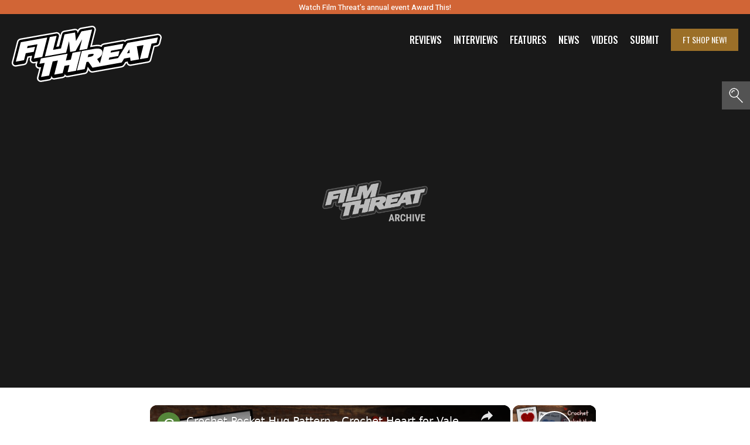

--- FILE ---
content_type: text/html; charset=utf-8
request_url: https://www.google.com/recaptcha/api2/aframe
body_size: 265
content:
<!DOCTYPE HTML><html><head><meta http-equiv="content-type" content="text/html; charset=UTF-8"></head><body><script nonce="YtsatXleA3JfH8rFM6LL4Q">/** Anti-fraud and anti-abuse applications only. See google.com/recaptcha */ try{var clients={'sodar':'https://pagead2.googlesyndication.com/pagead/sodar?'};window.addEventListener("message",function(a){try{if(a.source===window.parent){var b=JSON.parse(a.data);var c=clients[b['id']];if(c){var d=document.createElement('img');d.src=c+b['params']+'&rc='+(localStorage.getItem("rc::a")?sessionStorage.getItem("rc::b"):"");window.document.body.appendChild(d);sessionStorage.setItem("rc::e",parseInt(sessionStorage.getItem("rc::e")||0)+1);localStorage.setItem("rc::h",'1762850386336');}}}catch(b){}});window.parent.postMessage("_grecaptcha_ready", "*");}catch(b){}</script></body></html>

--- FILE ---
content_type: text/javascript
request_url: https://filmthreat.com/humix/inline_embed
body_size: 13065
content:
var ezS = document.createElement("link");ezS.rel="stylesheet";ezS.type="text/css";ezS.href="//go.ezodn.com/ezvideo/ezvideojscss.css?cb=185";document.head.appendChild(ezS);
var ezS = document.createElement("link");ezS.rel="stylesheet";ezS.type="text/css";ezS.href="//go.ezodn.com/ezvideo/ezvideocustomcss.css?cb=177611-1-185";document.head.appendChild(ezS);
window.ezVideo = {"appendFloatAfterAd":false,"language":"en","titleString":"","titleOption":"0","autoEnableCaptions":false}
var ezS = document.createElement("script");ezS.src="//vjs.zencdn.net/vttjs/0.14.1/vtt.min.js";document.head.appendChild(ezS);
(function() {
		let ezInstream = {"prebidBidders":[{"bidder":"criteo","params":{"networkId":7987,"pubid":"101496","video":{"playbackmethod":[2,6]}},"ssid":"10050"},{"bidder":"inmobi","params":{"plc":"10000369748"},"ssid":"11387"},{"bidder":"medianet","params":{"cid":"8CUBCB617","crid":"358025426"},"ssid":"11307"},{"bidder":"openx","params":{"delDomain":"ezoic-d.openx.net","unit":"560605963"},"ssid":"10015"},{"bidder":"pubmatic","params":{"adSlot":"Ezoic_default_video","publisherId":"156983"},"ssid":"10061"},{"bidder":"rubicon","params":{"accountId":21150,"siteId":269072,"video":{"language":"en","size_id":201},"zoneId":3326304},"ssid":"10063"},{"bidder":"sharethrough","params":{"pkey":"VS3UMr0vpcy8VVHMnE84eAvj"},"ssid":"11309"},{"bidder":"ttd","params":{"publisherId":"f66570f4c20065a0f6f86ad1e33041d7","supplySourceId":"ezoic"},"ssid":"11384"},{"bidder":"vidazoo","params":{"cId":"652646d136d29ed957788c6d","pId":"59ac17c192832d0011283fe3"},"ssid":"11372"},{"bidder":"yieldmo","params":{"placementId":"3159086761833865258"},"ssid":"11315"},{"bidder":"adyoulike_i_s2s","params":{"placement":"b74dd1bf884ad15f7dc6fca53449c2db"},"ssid":"11314"},{"bidder":"amx_i_s2s","params":{"tagid":"JreGFOmAO"},"ssid":"11290"},{"bidder":"cadent_aperture_mx_i_s2s","params":{"tagid":"178315"},"ssid":"11389"},{"bidder":"criteo_i_s2s","params":{"networkId":12274,"pubid":"104211","video":{"playbackmethod":[2,6]}},"ssid":"10050"},{"bidder":"gumgum_i_s2s","params":{"zone":"xw4fad9t"},"ssid":"10079"},{"bidder":"inmobi_i_s2s","params":{"plc":"10000369748"},"ssid":"11387"},{"bidder":"medianet_i_s2s","params":{"cid":"8CUPV1T76","crid":"578781359"},"ssid":"11307"},{"bidder":"onetag_i_s2s","params":{"pubId":"62499636face9dc"},"ssid":"11291"},{"bidder":"openx_i_s2s","params":{"delDomain":"ezoic-d.openx.net","unit":"559783386"},"ssid":"10015"},{"bidder":"pubmatic_i_s2s","params":{"adSlot":"Ezoic_default_video","publisherId":"156983"},"ssid":"10061"},{"bidder":"rubicon_i_s2s","params":{"accountId":21150,"siteId":421616,"video":{"language":"en","size_id":201},"zoneId":2495262},"ssid":"10063"},{"bidder":"sharethrough_i_s2s","params":{"pkey":"kgPoDCWJ3LoAt80X9hF5eRLi"},"ssid":"11309"},{"bidder":"smartadserver_i_s2s","params":{"formatId":117670,"networkId":4503,"pageId":1696160,"siteId":557984},"ssid":"11335"},{"bidder":"sonobi_i_s2s","params":{"TagID":"86985611032ca7924a34"},"ssid":"10048"},{"bidder":"sovrn_i_s2s","params":{"tagid":"1263646"},"ssid":"10017"},{"bidder":"triplelift_i_s2s","params":{"inventoryCode":"ezoic_RON_instream_PbS2S"},"ssid":"11296"},{"bidder":"trustedstack_i_s2s","params":{"cid":"TS9HJFH44","crid":"944965478"},"ssid":"11396"},{"bidder":"vidazoo_i_s2s","params":{"cId":"68415a84f0bd2a2f4a824fae","pId":"59ac17c192832d0011283fe3"},"ssid":"11372"}],"apsSlot":{"slotID":"instream_desktop_na_Video","divID":"","slotName":"","mediaType":"video","sizes":[[400,300],[640,390],[390,640],[320,480],[480,320],[400,225],[640,360],[768,1024],[1024,768],[640,480]],"slotParams":{}},"allApsSlots":[{"Slot":{"slotID":"AccompanyingContent_640x360v_5-60seconds_Off_NoSkip","divID":"","slotName":"","mediaType":"video","sizes":[[400,300],[640,390],[390,640],[320,480],[480,320],[400,225],[640,360],[768,1024],[1024,768],[640,480]],"slotParams":{}},"Duration":60},{"Slot":{"slotID":"AccompanyingContent_640x360v_5-60seconds_Off_Skip","divID":"","slotName":"","mediaType":"video","sizes":[[400,300],[640,390],[390,640],[320,480],[480,320],[400,225],[640,360],[768,1024],[1024,768],[640,480]],"slotParams":{}},"Duration":60},{"Slot":{"slotID":"AccompanyingContent_640x360v_5-30seconds_Off_NoSkip","divID":"","slotName":"","mediaType":"video","sizes":[[400,300],[640,390],[390,640],[320,480],[480,320],[400,225],[640,360],[768,1024],[1024,768],[640,480]],"slotParams":{}},"Duration":30},{"Slot":{"slotID":"AccompanyingContent_640x360v_5-30seconds_Off_Skip","divID":"","slotName":"","mediaType":"video","sizes":[[400,300],[640,390],[390,640],[320,480],[480,320],[400,225],[640,360],[768,1024],[1024,768],[640,480]],"slotParams":{}},"Duration":30},{"Slot":{"slotID":"AccompanyingContent_640x360v_5-15seconds_Off_NoSkip","divID":"","slotName":"","mediaType":"video","sizes":[[400,300],[640,390],[390,640],[320,480],[480,320],[400,225],[640,360],[768,1024],[1024,768],[640,480]],"slotParams":{}},"Duration":15},{"Slot":{"slotID":"AccompanyingContent_640x360v_5-15seconds_Off_Skip","divID":"","slotName":"","mediaType":"video","sizes":[[400,300],[640,390],[390,640],[320,480],[480,320],[400,225],[640,360],[768,1024],[1024,768],[640,480]],"slotParams":{}},"Duration":15},{"Slot":{"slotID":"instream_desktop_na_Video","divID":"","slotName":"","mediaType":"video","sizes":[[400,300],[640,390],[390,640],[320,480],[480,320],[400,225],[640,360],[768,1024],[1024,768],[640,480]],"slotParams":{}},"Duration":30}],"genericInstream":false,"UnfilledCnt":0,"AllowPreviousBidToSetBidFloor":false,"PreferPrebidOverAmzn":false,"DoNotPassBidFloorToPreBid":false,"bidCacheThreshold":-1,"rampUp":true,"IsEzDfpAccount":true,"EnableVideoDeals":false,"monetizationApproval":{"DomainId":177611,"Domain":"filmthreat.com","HumixChannelId":83276,"HasGoogleEntry":true,"HDMApproved":false,"MCMApproved":true},"SelectivelyIncrementUnfilledCount":false,"BlockBidderAfterBadAd":true,"useNewVideoStartingFloor":false,"addHBUnderFloor":false,"dvama":false,"dgeb":false,"vatc":{"at":"INSTREAM","fs":"UNIFORM","mpw":200,"itopf":false,"bcds":"r","bcdsds":"d","bcd":{"ad_type":"INSTREAM","data":{"domain_id":177611,"country":"US","form_factor":1,"impressions":1464,"share_ge7":0.534153,"bucket":"bid-rich","avg_depth":6.093579,"p75_depth":11,"share_ge5":0.552596,"share_ge9":0.50888},"is_domain":true,"loaded_at":"2025-11-10T21:20:24.343511618-08:00"}}};
		if (typeof __ezInstream !== "undefined" && __ezInstream.breaks) {
			__ezInstream.breaks = __ezInstream.breaks.concat(ezInstream.breaks);
		} else {
			window.__ezInstream = ezInstream;
		}
	})();
var EmbedExclusionEvaluated = 'exempt'; var EzoicMagicPlayerExclusionSelectors = [".humix-off","#ez-cookie-dialog","[xpath=\"/html/body/main/div\"]","[xpath=\"/html/body/main/section[1]/div[2]/div/div[2]/section/div/div/ol\"]","nav","blockquote","#ez-toc-container",".entry-actions","[xpath=\"/html/body/main/section[1]/div[2]/div/div[2]/section/div/div/div\"]","table","#toc-container",".entry-summary",".excerpt",".ez-video-wrap","[xpath=\"/html/body/main/section[2]\"]","aside",".wp-caption","[xpath=\"/html/body/footer\"]"];var EzoicMagicPlayerInclusionSelectors = [];var EzoicPreferredLocation = '1';

			window.humixFirstVideoLoaded = true
			window.dispatchEvent(new CustomEvent('humixFirstVideoLoaded'));
		
window.ezVideoIframe=false;window.renderEzoicVideoContentCBs=window.renderEzoicVideoContentCBs||[];window.renderEzoicVideoContentCBs.push(function(){let videoObjects=[{"PlayerId":"ez-4999","VideoContentId":"27d9f97312c84a739d23d67cd86e2765c89745387fd503d5191903b334796b11","VideoPlaylistSelectionId":0,"VideoPlaylistId":1,"VideoTitle":"Crochet Pocket Hug Pattern - Crochet Heart for Valentine\u0026#39;s Day","VideoDescription":"Crochet Heart Pattern\nLearn how to crochet this pocket hug pattern for Valentine\u0026#39;s Day by watching this video tutorial!\n\nFor the Free Written Pattern: https://www.crochetguru.com/crochet-pocket-hug-pattern.html\n\nFor the Ad-Free Pocket Hug Pattern with Quotes: https://www.etsy.com/listing/1157419866/pocket-hug-crochet-pattern-pocket-hug\n\nHelpful Videos:\nCrochet Magic Circle: https://www.youtube.com/watch?v=gEq48...\nHow to Weave in Loose Yarn Ends: https://www.youtube.com/watch?v=kP7aX...\n\nSupplies Used (Affiliate Links):\nRed Heart - Cherry Red: https://amzn.to/3roZwYd\n7mm or Size 2 Crochet Hook (this is the set my hook came in): https://amzn.to/3roK5iP\nYarn Scissors: https://amzn.to/3ryev2h\nYarn Needle: https://amzn.to/3p35Dil\nYarn Bowl: https://amzn.to/3giVhag\n\n\nIf you have any special crochet video requests let me know by posting a comment in the comments section below. I would love to hear your ideas!\n\nSUBSCRIBE!\nhttps://www.youtube.com/user/CrochetGuru/\n\nLETS CONNECT!\nCrochet Guru\nFacebook: https://www.facebook.com/crochetguru/\nTwitter: https://twitter.com/crochetguru1/\nPinterest: https://www.pinterest.com/crochetguru/\nInstagram: https://instagram.com/crochetguru1/\n\nCROCHET GURU WEBSITE:\nhttp://www.crochetguru.com/\n\nCROCHET GURU ETSY SHOP:\nhttps://www.etsy.com/shop/crochetgurushop/","VideoChapters":{"Chapters":["Crocheting the Heart Pattern","Finishing the Heart and Fastening Off","Creating the Crochet Heart","Customizing and Attaching the Heart","Closing Remarks and Final Thoughts"],"StartTimes":[0,318180,322140,327780,425020],"EndTimes":[318180,322140,327780,425020,457140]},"VideoLinksSrc":"","VideoSrcURL":"https://streaming.open.video/contents/RAIVPUNJVkrDNntC/1684403437/index.m3u8","VideoDurationMs":468701,"DeviceTypeFlag":14,"FloatFlag":14,"FloatPosition":0,"IsAutoPlay":true,"IsLoop":false,"OutstreamEnabled":false,"ShouldConsiderDocVisibility":true,"ShouldPauseAds":true,"AdUnit":"","ImpressionId":0,"VideoStartTime":0,"IsStartTimeEnabled":0,"IsKeyMoment":false,"PublisherVideoContentShare":{"DomainIdOwner":300279,"DomainIdShare":177611,"DomainIdHost":300279,"DomainNameOwner":"crochetguru.com","VideoContentId":"27d9f97312c84a739d23d67cd86e2765c89745387fd503d5191903b334796b11","LoadError":"[MagicPlayerPlaylist:0]","IsEzoicOwnedVideo":false,"IsGenericInstream":false,"IsOutstream":false,"IsGPTOutstream":false},"VideoUploadSource":"import-from-youtube","IsVertical":false,"IsPreferred":false,"ShowControls":false,"IsSharedEmbed":false,"ShortenId":"sdQItilayH2","Preview":false,"PlaylistHumixId":"","VideoSelection":10,"MagicPlaceholderType":1,"MagicHTML":"\u003cdiv id=ez-video-wrap-ez-4998 class=ez-video-wrap style=\"align-self: stretch;  margin-top: 0px !important;margin-bottom: 0px !important;\"\u003e\u003cdiv class=\"ez-video-center ez-playlist-vertical\"\u003e\u003cdiv class=\"ez-video-content-wrap ez-playlist-vertical ez-rounded-border\"\u003e\u003cdiv id=ez-video-wrap-ez-4999 class=\"ez-video-wrap ez-video-magic\" style=\"align-self: stretch;\"\u003e\u003cdiv class=ez-video-magic-row\u003e\u003col class=\"ez-video-magic-list ez-playlist-vertical\"\u003e\u003cli class=\"ez-video-magic-item ez-video-magic-autoplayer\"\u003e\u003cdiv id=floating-placeholder-ez-4999 class=floating-placeholder style=\"display: none;\"\u003e\u003cdiv id=floating-placeholder-sizer-ez-4999 class=floating-placeholder-sizer\u003e\u003cpicture class=\"video-js vjs-playlist-thumbnail\"\u003e\u003cimg id=floating-placeholder-thumbnail alt loading=lazy nopin=nopin\u003e\u003c/picture\u003e\u003c/div\u003e\u003c/div\u003e\u003cdiv id=ez-video-container-ez-4999 class=\"ez-video-container ez-video-magic-redesign ez-responsive ez-float-left\" style=\"flex-wrap: wrap;\"\u003e\u003cdiv class=ez-video-ez-stuck-bar id=ez-video-ez-stuck-bar-ez-4999\u003e\u003cdiv class=\"ez-video-ez-stuck-close ez-simple-close\" id=ez-video-ez-stuck-close-ez-4999 style=\"font-size: 16px !important; text-shadow: none !important; color: #000 !important; font-family: system-ui !important; background-color: rgba(255,255,255,0.5) !important; border-radius: 50% !important; text-align: center !important;\"\u003ex\u003c/div\u003e\u003c/div\u003e\u003cvideo id=ez-video-ez-4999 class=\"video-js ez-vid-placeholder\" controls preload=metadata\u003e\u003cp class=vjs-no-js\u003ePlease enable JavaScript\u003c/p\u003e\u003c/video\u003e\u003cdiv class=ez-vid-preview id=ez-vid-preview-ez-4999\u003e\u003c/div\u003e\u003cdiv id=lds-ring-ez-4999 class=lds-ring\u003e\u003cdiv\u003e\u003c/div\u003e\u003cdiv\u003e\u003c/div\u003e\u003cdiv\u003e\u003c/div\u003e\u003cdiv\u003e\u003c/div\u003e\u003c/div\u003e\u003c/div\u003e\u003cli class=\"ez-video-magic-item ez-video-magic-playlist\"\u003e\u003cdiv id=ez-video-playlist-ez-4998 class=vjs-playlist\u003e\u003c/div\u003e\u003c/ol\u003e\u003c/div\u003e\u003c/div\u003e\u003cdiv id=floating-placeholder-ez-4998 class=floating-placeholder style=\"display: none;\"\u003e\u003cdiv id=floating-placeholder-sizer-ez-4998 class=floating-placeholder-sizer\u003e\u003cpicture class=\"video-js vjs-playlist-thumbnail\"\u003e\u003cimg id=floating-placeholder-thumbnail alt loading=lazy nopin=nopin\u003e\u003c/picture\u003e\u003c/div\u003e\u003c/div\u003e\u003cdiv id=ez-video-container-ez-4998 class=\"ez-video-container ez-video-magic-redesign ez-responsive ez-float-left\" style=\"flex-wrap: wrap; width: 640px;transition: width 0.25s ease 0s;\"\u003e\u003cdiv class=ez-video-ez-stuck-bar id=ez-video-ez-stuck-bar-ez-4998\u003e\u003cdiv class=\"ez-video-ez-stuck-close ez-simple-close\" id=ez-video-ez-stuck-close-ez-4998 style=\"font-size: 16px !important; text-shadow: none !important; color: #000 !important; font-family: system-ui !important; background-color: rgba(255,255,255,0.5) !important; border-radius: 50% !important; text-align: center !important;\"\u003ex\u003c/div\u003e\u003c/div\u003e\u003cvideo id=ez-video-ez-4998 class=\"video-js ez-vid-placeholder vjs-16-9\" controls preload=metadata\u003e\u003cp class=vjs-no-js\u003ePlease enable JavaScript\u003c/p\u003e\u003c/video\u003e\u003cdiv class=keymoment-container id=keymoment-play style=\"display: none;\"\u003e\u003cspan id=play-button-container class=play-button-container-active\u003e\u003cspan class=\"keymoment-play-btn play-button-before\"\u003e\u003c/span\u003e\u003cspan class=\"keymoment-play-btn play-button-after\"\u003e\u003c/span\u003e\u003c/span\u003e\u003c/div\u003e\u003cdiv class=\"keymoment-container rewind\" id=keymoment-rewind style=\"display: none;\"\u003e\u003cdiv id=keymoment-rewind-box class=rotate\u003e\u003cspan class=\"keymoment-arrow arrow-two double-arrow-icon\"\u003e\u003c/span\u003e\u003cspan class=\"keymoment-arrow arrow-one double-arrow-icon\"\u003e\u003c/span\u003e\u003c/div\u003e\u003c/div\u003e\u003cdiv class=\"keymoment-container forward\" id=keymoment-forward style=\"display: none;\"\u003e\u003cdiv id=keymoment-forward-box\u003e\u003cspan class=\"keymoment-arrow arrow-two double-arrow-icon\"\u003e\u003c/span\u003e\u003cspan class=\"keymoment-arrow arrow-one double-arrow-icon\"\u003e\u003c/span\u003e\u003c/div\u003e\u003c/div\u003e\u003cdiv id=vignette-overlay\u003e\u003c/div\u003e\u003cdiv id=vignette-top-card class=vignette-top-card\u003e\u003cdiv class=vignette-top-channel\u003e\u003ca rel=nofollow class=top-channel-logo target=_blank role=link aria-label=\"channel logo\" style='background-image: url(\"https://video-meta.humix.com/logo/13504/default_channel_img.svg\");'\u003e\u003c/a\u003e\u003c/div\u003e\u003cdiv class=\"vignette-top-title top-enable-channel-logo\"\u003e\u003cdiv class=\"vignette-top-title-text vignette-magic-player\"\u003e\u003ca rel=nofollow class=vignette-top-title-link id=vignette-top-title-link-ez-4998 target=_blank tabindex=0 href=https://open.video/video/27d9f97312c84a739d23d67cd86e2765c89745387fd503d5191903b334796b11\u003eCrochet Pocket Hug Pattern - Crochet Heart for Valentine's Day\u003c/a\u003e\u003c/div\u003e\u003c/div\u003e\u003cdiv class=vignette-top-share\u003e\u003cbutton class=vignette-top-button type=button title=share id=vignette-top-button\u003e\u003cdiv class=top-button-icon\u003e\u003csvg height=\"100%\" version=\"1.1\" viewBox=\"0 0 36 36\" width=\"100%\"\u003e\n                                        \u003cuse class=\"svg-shadow\" xlink:href=\"#share-icon\"\u003e\u003c/use\u003e\n                                        \u003cpath class=\"svg-fill\" d=\"m 20.20,14.19 0,-4.45 7.79,7.79 -7.79,7.79 0,-4.56 C 16.27,20.69 12.10,21.81 9.34,24.76 8.80,25.13 7.60,27.29 8.12,25.65 9.08,21.32 11.80,17.18 15.98,15.38 c 1.33,-0.60 2.76,-0.98 4.21,-1.19 z\" id=\"share-icon\"\u003e\u003c/path\u003e\n                                    \u003c/svg\u003e\u003c/div\u003e\u003c/button\u003e\u003c/div\u003e\u003c/div\u003e\u003ca rel=nofollow id=watch-on-link-ez-4998 class=watch-on-link aria-label=\"Watch on Open.Video\" target=_blank href=https://open.video/video/27d9f97312c84a739d23d67cd86e2765c89745387fd503d5191903b334796b11\u003e\u003cdiv class=watch-on-link-content aria-hidden=true\u003e\u003cdiv class=watch-on-link-text\u003eWatch on\u003c/div\u003e\u003cimg style=\"height: 1rem;\" src=https://assets.open.video/open-video-white-logo.png alt=\"Video channel logo\" class=img-fluid\u003e\u003c/div\u003e\u003c/a\u003e\u003cdiv class=ez-vid-preview id=ez-vid-preview-ez-4998\u003e\u003c/div\u003e\u003cdiv id=lds-ring-ez-4998 class=lds-ring\u003e\u003cdiv\u003e\u003c/div\u003e\u003cdiv\u003e\u003c/div\u003e\u003cdiv\u003e\u003c/div\u003e\u003cdiv\u003e\u003c/div\u003e\u003c/div\u003e\u003cdiv id=ez-video-links-ez-4998 style=position:absolute;\u003e\u003c/div\u003e\u003c/div\u003e\u003c/div\u003e\u003cdiv id=ez-lower-title-link-ez-4998 class=lower-title-link\u003e\u003ca rel=nofollow href=https://open.video/video/27d9f97312c84a739d23d67cd86e2765c89745387fd503d5191903b334796b11 target=_blank\u003eCrochet Pocket Hug Pattern - Crochet Heart for Valentine's Day\u003c/a\u003e\u003c/div\u003e\u003c/div\u003e\u003c/div\u003e","PreferredVideoType":0,"DisableWatchOnLink":false,"DisableVignette":false,"DisableTitleLink":false,"VideoPlaylist":{"VideoPlaylistId":1,"FirstVideoSelectionId":0,"FirstVideoIndex":0,"Name":"Universal Player","IsLooping":1,"IsShuffled":0,"Autoskip":0,"Videos":[{"PublisherVideoId":264273,"PublisherId":179732,"VideoContentId":"27d9f97312c84a739d23d67cd86e2765c89745387fd503d5191903b334796b11","DomainId":300279,"Title":"Crochet Pocket Hug Pattern - Crochet Heart for Valentine\u0026#39;s Day","Description":"Crochet Heart Pattern\nLearn how to crochet this pocket hug pattern for Valentine\u0026#39;s Day by watching this video tutorial!\n\nFor the Free Written Pattern: https://www.crochetguru.com/crochet-pocket-hug-pattern.html\n\nFor the Ad-Free Pocket Hug Pattern with Quotes: https://www.etsy.com/listing/1157419866/pocket-hug-crochet-pattern-pocket-hug\n\nHelpful Videos:\nCrochet Magic Circle: https://www.youtube.com/watch?v=gEq48...\nHow to Weave in Loose Yarn Ends: https://www.youtube.com/watch?v=kP7aX...\n\nSupplies Used (Affiliate Links):\nRed Heart - Cherry Red: https://amzn.to/3roZwYd\n7mm or Size 2 Crochet Hook (this is the set my hook came in): https://amzn.to/3roK5iP\nYarn Scissors: https://amzn.to/3ryev2h\nYarn Needle: https://amzn.to/3p35Dil\nYarn Bowl: https://amzn.to/3giVhag\n\n\nIf you have any special crochet video requests let me know by posting a comment in the comments section below. I would love to hear your ideas!\n\nSUBSCRIBE!\nhttps://www.youtube.com/user/CrochetGuru/\n\nLETS CONNECT!\nCrochet Guru\nFacebook: https://www.facebook.com/crochetguru/\nTwitter: https://twitter.com/crochetguru1/\nPinterest: https://www.pinterest.com/crochetguru/\nInstagram: https://instagram.com/crochetguru1/\n\nCROCHET GURU WEBSITE:\nhttp://www.crochetguru.com/\n\nCROCHET GURU ETSY SHOP:\nhttps://www.etsy.com/shop/crochetgurushop/","VideoChapters":{"Chapters":null,"StartTimes":null,"EndTimes":null},"Privacy":"public","CreatedDate":"2023-01-31 17:02:30","ModifiedDate":"2023-01-31 17:11:14","PreviewImage":"https://streaming.open.video/poster/RAIVPUNJVkrDNntC/27d9f97312c84a739d23d67cd86e2765c89745387fd503d5191903b334796b11_pmSdQG.jpg","RestrictByReferer":false,"ImpressionId":0,"VideoDurationMs":468701,"StreamingURL":"https://streaming.open.video/contents/RAIVPUNJVkrDNntC/1684403437/index.m3u8","PublisherVideoContentShare":{"DomainIdOwner":300279,"DomainIdShare":177611,"DomainIdHost":300279,"DomainNameOwner":"crochetguru.com","VideoContentId":"27d9f97312c84a739d23d67cd86e2765c89745387fd503d5191903b334796b11","IsEzoicOwnedVideo":false,"IsGenericInstream":false,"IsOutstream":false,"IsGPTOutstream":false},"ExternalId":"","IABCategoryName":"Fiber \u0026 Textile Arts,Crafts,Arts \u0026 Entertainment","IABCategoryIds":"249,248,201","NLBCategoryIds":"328,327,2","IsUploaded":false,"IsProcessed":false,"IsContentShareable":true,"UploadSource":"import-from-youtube","IsPreferred":false,"Category":"","IsRotate":false,"ShortenId":"sdQItilayH2","PreferredVideoType":0,"HumixChannelId":13504,"IsHumixChannelActive":true,"VideoAutoMatchType":0,"ShareBaseUrl":"//open.video/","CanonicalLink":"https://crochetguru.com/openvideo/v/crochet-pocket-hug-pattern-crochet-heart-for-valentines-day","OpenVideoHostedLink":"https://open.video/@crochetguru_com/v/crochet-pocket-hug-pattern-crochet-heart-for-valentines-day","ChannelSlug":"crochetguru_com","Language":"en","Keywords":"crochet video,crochet pocket hug,valentines day crochet,valentines day gift,crochet tutorial,crochet heart,pocket hug crochet,valentines day crochet pattern,crochet guru,crochet heart pattern","HasMultiplePosterResolutions":true,"ResizedPosterVersion":0,"ChannelLogo":"logo/13504/default_channel_img.svg","OwnerIntegrationType":"ns","IsChannelWPHosted":false,"HideReportVideoButton":false,"VideoPlaylistSelectionId":0,"VideoLinksSrc":"","VideoStartTime":0,"IsStartTimeEnabled":0,"AdUnit":"177611-shared-video-3","VideoPlaylistId":1,"InitialIndex":0},{"PublisherVideoId":1669845,"PublisherId":146501,"VideoContentId":"VVYmchGiziM","DomainId":266654,"Title":"Sebin Saji breaks record for smallest washing machine","Description":"Meet Sebin Saji, the engineer who created the world\u0026#39;s smallest washing machine, measuring just 32.5 by 33.6 by 38.7mm.","VideoChapters":{"Chapters":null,"StartTimes":null,"EndTimes":null},"Privacy":"public","CreatedDate":"2024-10-21 09:32:35","ModifiedDate":"2024-10-21 09:50:55","PreviewImage":"https://video-meta.open.video/poster/WOyawyncQwlk/VVYmchGiziM_pFghnd.jpg","RestrictByReferer":false,"ImpressionId":0,"VideoDurationMs":77977,"StreamingURL":"https://streaming.open.video/contents/WOyawyncQwlk/1730156885/index.m3u8","PublisherVideoContentShare":{"DomainIdOwner":266654,"DomainIdShare":177611,"DomainIdHost":266654,"DomainNameOwner":"guinnessworldrecords.com","VideoContentId":"VVYmchGiziM","IsEzoicOwnedVideo":false,"IsGenericInstream":false,"IsOutstream":false,"IsGPTOutstream":false},"ExternalId":"","IABCategoryName":"Computers \u0026 Electronics,Arts \u0026 Entertainment","IABCategoryIds":"596,201","NLBCategoryIds":"166,2","IsUploaded":false,"IsProcessed":false,"IsContentShareable":true,"UploadSource":"import-from-mrss-feed","IsPreferred":false,"Category":"","IsRotate":false,"ShortenId":"VVYmchGiziM","PreferredVideoType":0,"HumixChannelId":9141,"IsHumixChannelActive":true,"VideoAutoMatchType":0,"ShareBaseUrl":"//open.video/","CanonicalLink":"https://open.video/@guinnessworldrecords_com/v/sebin-saji-breaks-record-for-smallest-washing-machine","OpenVideoHostedLink":"https://open.video/@guinnessworldrecords_com/v/sebin-saji-breaks-record-for-smallest-washing-machine","ChannelSlug":"","Language":"en","Keywords":"smallest washing machine,Sebin Saji,Guinness World Records,engineering achievement,record attempt,innovation","HasMultiplePosterResolutions":true,"ResizedPosterVersion":1,"ChannelLogo":"logo/9141/logo-1719940067.png","OwnerIntegrationType":"sa","IsChannelWPHosted":false,"HideReportVideoButton":false,"VideoPlaylistSelectionId":0,"VideoLinksSrc":"","VideoStartTime":0,"IsStartTimeEnabled":0,"AdUnit":"177611-shared-video-3","VideoPlaylistId":1,"InitialIndex":1},{"PublisherVideoId":1078413,"PublisherId":27587,"VideoContentId":"9k8DEH4dIG2","DomainId":305869,"Title":"Benzino responds to Eminem dissing him \u0026amp; slamming his daughter Coi Leray on new song","Description":"Get \u0026#34;Doomsday Pt.2\u0026#34; here: https://apple.co/4b9p3cO\nEminem \u0026amp; Shady Records News:: https://www.southpawers.com/\nLike Southpawer on Facebook:: https://www.facebook.com/Southpawer/\nFollow us on Twitter:: https://twitter.com/Southpawers\nFollow us on Instagram:: https://www.instagram.com/southpawers\n\n#eminem #benzino #coileray","VideoChapters":{"Chapters":null,"StartTimes":null,"EndTimes":null},"Privacy":"public","CreatedDate":"2024-04-20 13:29:55","ModifiedDate":"2024-04-20 14:35:18","PreviewImage":"https://video-meta.open.video/poster/pJ0am36PFCqJ/9k8DEH4dIG2_IIZaPN.webp","RestrictByReferer":false,"ImpressionId":0,"VideoDurationMs":111044,"StreamingURL":"https://streaming.open.video/contents/pJ0am36PFCqJ/1713623692/index.m3u8","PublisherVideoContentShare":{"DomainIdOwner":305869,"DomainIdShare":177611,"DomainIdHost":305869,"DomainNameOwner":"southpawers.com","VideoContentId":"9k8DEH4dIG2","IsEzoicOwnedVideo":false,"IsGenericInstream":false,"IsOutstream":false,"IsGPTOutstream":false},"ExternalId":"","IABCategoryName":"Celebrities \u0026 Entertainment News,Arts \u0026 Entertainment","IABCategoryIds":"433,201","NLBCategoryIds":"3,2","IsUploaded":false,"IsProcessed":false,"IsContentShareable":true,"UploadSource":"import-from-youtube","IsPreferred":false,"Category":"","IsRotate":false,"ShortenId":"9k8DEH4dIG2","PreferredVideoType":0,"HumixChannelId":14084,"IsHumixChannelActive":true,"VideoAutoMatchType":0,"ShareBaseUrl":"//open.video/","CanonicalLink":"https://southpawers.com/openvideo/v/benzino-responds-to-eminem-dissing-him-slamming-his-daughter-coi-leray-on-new-song","OpenVideoHostedLink":"https://open.video/@southpawerscom/v/benzino-responds-to-eminem-dissing-him-slamming-his-daughter-coi-leray-on-new-song","ChannelSlug":"southpawerscom","Language":"en","Keywords":"Eminem,Coi Leray,Benzino,Doomsday Pt. 2,Diss,Cole Bennett,All Is Yellow","HasMultiplePosterResolutions":true,"ResizedPosterVersion":0,"ChannelLogo":"logo/14084/default-channel-logo-1729677865.svg","OwnerIntegrationType":"ns","IsChannelWPHosted":false,"HideReportVideoButton":false,"VideoPlaylistSelectionId":0,"VideoLinksSrc":"","VideoStartTime":0,"IsStartTimeEnabled":0,"AdUnit":"177611-shared-video-3","VideoPlaylistId":1,"InitialIndex":2},{"PublisherVideoId":1692106,"PublisherId":539501,"VideoContentId":"Gq0TYuil7j2","DomainId":669896,"Title":"Ultimate Paper Toys: Quick \u0026amp; Easy DIY Craft Ideas for All | DIY Craft","Description":"Welcome to DIY Craft! In this video, we showcase 8+ amazing paper toys that you can create with ease. Perfect for all ages, our quick and easy DIY craft ideas include fun and innovative paper creations that you can make in just minutes. Whether you\u0026#39;re looking for 5-minute crafts, cardboard toys, or 1-minute craft projects, you\u0026#39;ll find something exciting here. Our tutorials cover everything from simple DIY toys to elaborate DIY creations that are sure to impress.\n\nDon’t miss out on these fantastic paper toy ideas that are perfect for kids and adults alike. These easy DIY projects are ideal for family fun, classroom activities, and creative play. Join us as we explore the world of crafting with paper and discover how you can transform ordinary materials into extraordinary toys.\n\nIf you enjoy these paper toys, be sure to like, comment, and subscribe for more amazing DIY crafts and creative ideas. Hit the notification bell so you never miss a video from DIY Craft!\n\n#papertoys  #diycraftideas  #easydiy  #quickcrafts  #cardboardtoys  #5minutecrafts  #1minutecraft  #diycreations  #creativeideas  #kidscrafts  #familyfun  #classroomactivities  #craftingwithpaper  #papercraftsandtoys  #funwithpaper  #papermodels  #simplediy  #fastcrafts  #cooltoys  #amazingpapercrafts  #paperprojects  #creativeplay  #crafttutorials  #paperdiy  #craftideas  #diyprojects","VideoChapters":{"Chapters":null,"StartTimes":null,"EndTimes":null},"Privacy":"public","CreatedDate":"2024-11-03 13:28:57","ModifiedDate":"2024-11-03 13:35:08","PreviewImage":"https://video-meta.open.video/poster/0kqipsvAcM-j/Gq0TYuil7j2_BgSFTc.jpg","RestrictByReferer":false,"ImpressionId":0,"VideoDurationMs":405071,"StreamingURL":"https://streaming.open.video/contents/0kqipsvAcM-j/1732942640/index.m3u8","PublisherVideoContentShare":{"DomainIdOwner":669896,"DomainIdShare":177611,"DomainNameOwner":"humix_publisher_539501","VideoContentId":"Gq0TYuil7j2","IsEzoicOwnedVideo":false,"IsGenericInstream":false,"IsOutstream":false,"IsGPTOutstream":false},"ExternalId":"","IABCategoryName":"Religious Music,Music \u0026 Audio,Movies,Arts \u0026 Entertainment","IABCategoryIds":"354,243,324,201","NLBCategoryIds":"38,24,23,2","IsUploaded":false,"IsProcessed":false,"IsContentShareable":true,"UploadSource":"import-from-youtube","IsPreferred":false,"Category":"","IsRotate":false,"ShortenId":"Gq0TYuil7j2","PreferredVideoType":0,"HumixChannelId":100876,"IsHumixChannelActive":true,"VideoAutoMatchType":0,"ShareBaseUrl":"//open.video/","CanonicalLink":"https://open.video/@diy-craft/v/ultimate-paper-toys-quick-easy-diy-craft-ideas-for-all-diy-craft","OpenVideoHostedLink":"https://open.video/@diy-craft/v/ultimate-paper-toys-quick-easy-diy-craft-ideas-for-all-diy-craft","ChannelSlug":"","Language":"en","Keywords":"#papertoys  #diycraftideas  #easydiy  #quickcrafts  #cardboardtoys  #5minutecrafts  #1minutecraft  #diycreations  #creativeideas  #kidscrafts  #familyfungame  #classroomactivities  #craftingwithpaper  #papercrafts  #funwithpaper  #papermodels\n  #simplediy","HasMultiplePosterResolutions":true,"ResizedPosterVersion":0,"ChannelLogo":"logo/100876/logo-1730639921.png","OwnerIntegrationType":"off","IsChannelWPHosted":false,"HideReportVideoButton":false,"VideoPlaylistSelectionId":0,"VideoLinksSrc":"","VideoStartTime":0,"IsStartTimeEnabled":0,"AdUnit":"177611-shared-video-3","VideoPlaylistId":1,"InitialIndex":3},{"PublisherVideoId":532775,"PublisherId":277103,"VideoContentId":"1gOSbrW75i2","DomainId":432645,"Title":"Wood Turning Used Skateboards into Colorful Bowls | Wood Working Lathe Project","Description":"Turning used skateboards into Beautiful Bowls on a Wood Lathe. This was our first attempt at making recycled skateboards into an art project. We used 8 skateboards for the two bowls. Turned the wood using a harbor freight mini wood lathe, Overall came out pretty good! Thanks for watching! Subscribe for more Content:  https://www.youtube.com/c/TravelsThroughNature/?sub_confirmation=1\n#woodworking #woodcarving #lathe #skateboarding #woodwork #bowl #skateboard \n0:00 - Turning Used Skateboard Decks on a Wood Lathe\n0:10 - Remove Old Grip Tape from Skateboards\n0:26 - Sand Off Paint and Glue from both Sides\n0:41 - Cut Boards into Smaller Pieces\n1:21 - Glue Boards Together \n2:09 - Round out the Edges of the Boards\n2:31 - Install Lathe Plate\n2:59 - Setup Wood Lathe for Turning a Bowl\n3:04 - Round out the Bowl and Cut into Shape\n3:50 - Cut the opening for the Bowl\n4:36 - Sand the Bowl on the Lathe\n5:00 - Apply Oil to the Bowl\n5:25 - Skateboard Bowl on a Lathe\n5:30 - Skateboard Bowl Finished\n5:38 - Skateboard Bowl on a Lathe # 2\n5:41 - Glue Skateboards Together\n5:58 - Install Lathe Plate\n6:18 - Round Out Edges to get Ready for the Lathe\n6:36 - Install On Wood Lathe\n6:42 - Round out Bowl on Lathe\n6:59 - Carve out the Inside of the Bowl\n8:20 - Sand Bowl on Lathe\n8:36 - Skateboard Wood Bowl","VideoChapters":{"Chapters":null,"StartTimes":null,"EndTimes":null},"Privacy":"public","CreatedDate":"2023-09-19 17:27:14","ModifiedDate":"2023-09-19 17:48:46","PreviewImage":"https://video-meta.open.video/poster/WQSSC_24lQLy/1gOSbrW75i2_PKnYKA.jpg","RestrictByReferer":false,"ImpressionId":0,"VideoDurationMs":539205,"StreamingURL":"https://streaming.open.video/contents/WQSSC_24lQLy/1695145702/index.m3u8","PublisherVideoContentShare":{"DomainIdOwner":432645,"DomainIdShare":177611,"DomainIdHost":432645,"DomainNameOwner":"travelsthroughnature.com","VideoContentId":"1gOSbrW75i2","IsEzoicOwnedVideo":false,"IsGenericInstream":false,"IsOutstream":false,"IsGPTOutstream":false},"ExternalId":"","IABCategoryName":"","IABCategoryIds":"","NLBCategoryIds":"","IsUploaded":false,"IsProcessed":false,"IsContentShareable":true,"UploadSource":"import-from-youtube","IsPreferred":false,"Category":"","IsRotate":false,"ShortenId":"1gOSbrW75i2","PreferredVideoType":0,"HumixChannelId":74187,"IsHumixChannelActive":true,"VideoAutoMatchType":0,"ShareBaseUrl":"//open.video/","CanonicalLink":"https://travelsthroughnature.com/openvideo/v/wood-turning-used-skateboards-into-colorful-bowls-wood-working-lathe-project","OpenVideoHostedLink":"https://open.video/@travelsthroughnature-com/v/wood-turning-used-skateboards-into-colorful-bowls-wood-working-lathe-project","ChannelSlug":"travelsthroughnature-com","Language":"en","Keywords":"carving bowl out of wood,diy woodworking,harbor freight wood lathe,how to make a bowl on a lathe,how to make a wood bowl,lathe bowl,lathe wood working,mini wood lathe,turning wood on lathe,wood carving tips","HasMultiplePosterResolutions":true,"ResizedPosterVersion":0,"ChannelLogo":"logo/74187/logo-1748425609.webp","OwnerIntegrationType":"ns","IsChannelWPHosted":false,"HideReportVideoButton":false,"VideoPlaylistSelectionId":0,"VideoLinksSrc":"","VideoStartTime":0,"IsStartTimeEnabled":0,"AdUnit":"177611-shared-video-3","VideoPlaylistId":1,"InitialIndex":4},{"PublisherVideoId":63855,"PublisherId":116932,"VideoContentId":"a7efbf1036d090e685d30ab46055dcad819787e5","DomainId":218611,"Title":"7 Best Types of Palettes for Acrylic Painters","Description":"I will share 7 types of palettes you can use for your acrylic paintings - ranging from DIY options to store-bought ones! \n\n1. Palette Paper: https://amzn.to/2X6y1jz\n2. Glass Palette: https://amzn.to/2IVnNOf or DIY \n3. Ceramic Palette: https://amzn.to/2XaeVhr or use a ceramic plate\n4. Foil Palette\n5. Tray Palette: http://shrsl.com/1ob4w or DIY \n6. Disposable Paper Palette\n7. Plastic Palette: https://amzn.to/2XpPYxQ","VideoChapters":{"Chapters":null,"StartTimes":null,"EndTimes":null},"Privacy":"public","CreatedDate":"2022-08-01 13:39:20","ModifiedDate":"2022-08-01 13:56:54","PreviewImage":"https://streaming.open.video/poster/xokmjkHbjahCmnEj/xokmjkHbjahCmnEj_j1659361862974-hkcy3f_t1659362197.003.jpg","RestrictByReferer":false,"ImpressionId":0,"VideoDurationMs":390223,"StreamingURL":"https://streaming.open.video/contents/xokmjkHbjahCmnEj/1685397574/index.m3u8","PublisherVideoContentShare":{"DomainIdOwner":218611,"DomainIdShare":177611,"DomainIdHost":218611,"DomainNameOwner":"thebuzzedartist.com","VideoContentId":"a7efbf1036d090e685d30ab46055dcad819787e5","IsEzoicOwnedVideo":false,"IsGenericInstream":false,"IsOutstream":false,"IsGPTOutstream":false},"ExternalId":"","IABCategoryName":"Crafts,Hobbies \u0026 Leisure,Painting,Visual Art \u0026 Design,Arts \u0026 Entertainment","IABCategoryIds":"248,239,254,202,201","NLBCategoryIds":"327,324,61,57,2","IsUploaded":false,"IsProcessed":false,"IsContentShareable":true,"UploadSource":"","IsPreferred":false,"Category":"","IsRotate":false,"ShortenId":"ZaIBYsdHXRu","PreferredVideoType":0,"HumixChannelId":4787,"IsHumixChannelActive":true,"VideoAutoMatchType":0,"ShareBaseUrl":"//open.video/","CanonicalLink":"https://open.video/@thebuzzedartist_com/v/7-best-types-of-palettes-for-acrylic-painters","OpenVideoHostedLink":"https://open.video/@thebuzzedartist_com/v/7-best-types-of-palettes-for-acrylic-painters","ChannelSlug":"","Language":"en","Keywords":"best palettes for acrylic painting,acrylic paint palettes,paint palettes for artists","HasMultiplePosterResolutions":true,"ResizedPosterVersion":0,"ChannelLogo":"logo/4787/default-channel-logo-1732277263.svg","OwnerIntegrationType":"sa","IsChannelWPHosted":false,"HideReportVideoButton":false,"VideoPlaylistSelectionId":0,"VideoLinksSrc":"","VideoStartTime":0,"IsStartTimeEnabled":0,"AdUnit":"177611-shared-video-3","VideoPlaylistId":1,"InitialIndex":5},{"PublisherVideoId":467782,"PublisherId":133841,"VideoContentId":"AE9bttBrRb2","DomainId":239567,"Title":"Working on a Crochet Design | Vlogmas 2022","Description":"Join me for a look at one of my new designs in progress for Crochet Fashion Week where I discuss about grading for all sizes and some of the challenges faced. \n\nI finally get my Christmas top finished - thank you for all the helpful ideas - watch to the end to see the finished project.","VideoChapters":{"Chapters":null,"StartTimes":null,"EndTimes":null},"Privacy":"public","CreatedDate":"2023-07-12 12:50:28","ModifiedDate":"2023-07-12 13:13:16","PreviewImage":"https://video-meta.open.video/poster/EJbIYPZpKcgCiMWt/AE9bttBrRb2_MxMtHh.jpg","RestrictByReferer":false,"ImpressionId":0,"VideoDurationMs":581547,"StreamingURL":"https://streaming.open.video/contents/EJbIYPZpKcgCiMWt/1689167571/index.m3u8","PublisherVideoContentShare":{"DomainIdOwner":239567,"DomainIdShare":177611,"DomainNameOwner":"cosyrosieuk.co.uk","VideoContentId":"AE9bttBrRb2","IsEzoicOwnedVideo":false,"IsGenericInstream":false,"IsOutstream":false,"IsGPTOutstream":false},"ExternalId":"","IABCategoryName":"Fiber \u0026 Textile Arts,Crafts,Fashion Designers \u0026 Collections,Fashion \u0026 Style,Arts \u0026 Entertainment","IABCategoryIds":"249,248,576,552,201","NLBCategoryIds":"328,327,98,97,2","IsUploaded":false,"IsProcessed":false,"IsContentShareable":true,"UploadSource":"import-from-youtube","IsPreferred":false,"Category":"","IsRotate":false,"ShortenId":"AE9bttBrRb2","PreferredVideoType":0,"HumixChannelId":6625,"IsHumixChannelActive":true,"VideoAutoMatchType":0,"ShareBaseUrl":"//open.video/","CanonicalLink":"https://open.video/@cosyrosieuk_co_uk/v/working-on-a-crochet-design-vlogmas-2022","OpenVideoHostedLink":"https://open.video/@cosyrosieuk_co_uk/v/working-on-a-crochet-design-vlogmas-2022","ChannelSlug":"","Language":"en","Keywords":"vlogmas 2022","HasMultiplePosterResolutions":true,"ResizedPosterVersion":0,"ChannelLogo":"logo/6625/logo-1745416486.webp","OwnerIntegrationType":"off","IsChannelWPHosted":false,"HideReportVideoButton":false,"VideoPlaylistSelectionId":0,"VideoLinksSrc":"","VideoStartTime":0,"IsStartTimeEnabled":0,"AdUnit":"177611-shared-video-3","VideoPlaylistId":1,"InitialIndex":6},{"PublisherVideoId":1932528,"PublisherId":513728,"VideoContentId":"jyglmTzcGB2","DomainId":641584,"Title":"Insights from a Therapist - Inside Out (2015 Film)","Description":"Welcome to Adaptable | Behavior Explained! In this video, a licensed therapist shares professional insights on Pixar\u0026#39;s Inside Out, exploring the film\u0026#39;s portrayal of emotions and mental health. Through the characters Joy, Sadness, Anger, Fear, and Disgust, the movie presents a thoughtful depiction of how we manage emotions in real life. Learn how the film reflects key concepts in psychology, emotional intelligence, and child development, and discover practical takeaways about understanding and validating your own feelings. Whether you\u0026#39;re a fan of the movie or interested in mental health, this discussion offers a fresh, therapeutic perspective on the emotional journey we all experience.\n\nI\u0026#39;m Kelly O\u0026#39;Horo, Attachment based EMDR Therapist, EMDRIA Consultant, and Advanced Trainer. I\u0026#39;m a mom of 5, Nonna of 5, wife, and a healer. I have the honor of spending my workdays walking along side people while they brave their healing journeys. I try to live with the generous assumption that we\u0026#39;re all doing the best we can with what we know. Therapists are teachers for the \u0026#34;life stuff\u0026#34; and \u0026#34;emotional vocabulary\u0026#34; that may not have been learned due to gaps in our care givers capabilities. In the last 15 years I\u0026#39;ve learned that people are freaking amazing, resilient, and inspiring. Most importantly, we are hardwired for connection and for healing!\n\nI hope to bring an authentic, compassionate, and unpolished approach while we explore a variety of topics such as parenting, marriage, relationships, dating, trauma, attachment, adoption, depression, addiction, anxiety, and love! There\u0026#39;s a why for all behaviors and an explanation that makes perfect sense as emotion is at the root of it all.\n\n-- Links --\nhttps://linktr.ee/kellyohorolpc\nhttps://youtu.be/rLnARKekvgo\nhttps://www.emdria.org/find-an-emdr-therapist/","VideoChapters":{"Chapters":null,"StartTimes":null,"EndTimes":null},"Privacy":"public","CreatedDate":"2025-02-06 22:39:21","ModifiedDate":"2025-02-07 00:02:30","PreviewImage":"https://video-meta.open.video/poster/glBs2g9WgsOJ/jyglmTzcGB2_Qajust.jpg","RestrictByReferer":false,"ImpressionId":0,"VideoDurationMs":1510642,"StreamingURL":"https://streaming.open.video/contents/glBs2g9WgsOJ/1739315340/index.m3u8","PublisherVideoContentShare":{"DomainIdOwner":641584,"DomainIdShare":177611,"DomainNameOwner":"healingandwellnessforyou.com","VideoContentId":"jyglmTzcGB2","IsEzoicOwnedVideo":false,"IsGenericInstream":false,"IsOutstream":false,"IsGPTOutstream":false},"ExternalId":"","IABCategoryName":"Romance Films,Horror Films,Drama Films,Mental Health,Movies","IABCategoryIds":"326,336,333,301,324","NLBCategoryIds":"646,642,639,302,23","IsUploaded":false,"IsProcessed":false,"IsContentShareable":true,"UploadSource":"import-from-youtube","IsPreferred":false,"Category":"","IsRotate":false,"ShortenId":"jyglmTzcGB2","PreferredVideoType":0,"HumixChannelId":94181,"IsHumixChannelActive":true,"VideoAutoMatchType":0,"ShareBaseUrl":"//open.video/","CanonicalLink":"https://open.video/@healingandwellnessforyou/v/insights-from-a-therapist-inside-out-2015-film","OpenVideoHostedLink":"https://open.video/@healingandwellnessforyou/v/insights-from-a-therapist-inside-out-2015-film","ChannelSlug":"","Language":"en","Keywords":"inside out,inside out 2,inside out animation,inside out pixar,inside out riley,inside out full movie,inside out finger heart,joy inside out,nside out 3,fear inside out","HasMultiplePosterResolutions":true,"ResizedPosterVersion":1,"ChannelLogo":"logo/94181/logo-1745408730.webp","OwnerIntegrationType":"off","IsChannelWPHosted":false,"HideReportVideoButton":false,"VideoPlaylistSelectionId":0,"VideoLinksSrc":"","VideoStartTime":0,"IsStartTimeEnabled":0,"AdUnit":"177611-shared-video-3","VideoPlaylistId":1,"InitialIndex":7},{"PublisherVideoId":6331,"PublisherId":23363,"VideoContentId":"4a3d3e62a4f094faa17783dcff39fa03e714f1e6","DomainId":264401,"Title":"The Ultimate Survivor","Description":"Starring: Ian Hislop, Brian Aldiss, Bill Heine, John Buckley and Mark Thompson…\nThe Ultimate Survivor tells the story of a remarkable survivor from a bygone age: the former East Oxford Picture Palace, on Jeune Street in Oxford, now known as the Ultimate Picture Palace or UPP.","VideoChapters":{"Chapters":null,"StartTimes":null,"EndTimes":null},"Privacy":"public","CreatedDate":"2021-05-07 09:24:48","ModifiedDate":"2022-04-04 15:59:40","PreviewImage":"https://streaming.open.video/poster/dktguzTxawEjGLxo/dktguzTxawEjGLxo_j1620380105531-vicl1v_t1620382588.003.jpg","RestrictByReferer":false,"ImpressionId":0,"VideoDurationMs":3552649,"StreamingURL":"https://streaming.open.video/contents/dktguzTxawEjGLxo/1722397808/index.m3u8","PublisherVideoContentShare":{"DomainIdOwner":264401,"DomainIdShare":177611,"DomainNameOwner":"picturepalace.org.uk","VideoContentId":"4a3d3e62a4f094faa17783dcff39fa03e714f1e6","IsEzoicOwnedVideo":false,"IsGenericInstream":false,"IsOutstream":false,"IsGPTOutstream":false},"ExternalId":"","IABCategoryName":"Documentary Films,Cult \u0026 Indie Films,Animated Films,Politics,Movies","IABCategoryIds":"332,328,329,379,324","NLBCategoryIds":"638,637,633,427,23","IsUploaded":false,"IsProcessed":false,"IsContentShareable":true,"UploadSource":"","IsPreferred":false,"Category":"","IsRotate":false,"ShortenId":"yGJbsOPBGWu","PreferredVideoType":0,"HumixChannelId":8913,"IsHumixChannelActive":true,"VideoAutoMatchType":0,"ShareBaseUrl":"//open.video/","CanonicalLink":"https://open.video/@picturepalace_org_uk/v/the-ultimate-survivor","OpenVideoHostedLink":"https://open.video/@picturepalace_org_uk/v/the-ultimate-survivor","ChannelSlug":"","Language":"en","Keywords":"film,movies,cinema,history,oxford,cowley,supergrass,censorship,politics","HasMultiplePosterResolutions":true,"ResizedPosterVersion":0,"ChannelLogo":"logo/8913/default-channel-logo-1732275443.svg","OwnerIntegrationType":"off","IsChannelWPHosted":false,"HideReportVideoButton":false,"VideoPlaylistSelectionId":0,"VideoLinksSrc":"","VideoStartTime":0,"IsStartTimeEnabled":0,"AdUnit":"177611-shared-video-3","VideoPlaylistId":1,"InitialIndex":8},{"PublisherVideoId":623479,"PublisherId":13026,"VideoContentId":"vBX78jY6kJ2","DomainId":28269,"Title":"Debunking the Myth: Love Alone Won\u0026#39;t Bring Happiness!","Description":"Looking for the key to a healthy and lasting relationship? Look no further than this eye-opening video! We\u0026#39;re often told that love is all we need to build a successful relationship, but the truth is much more complex. In this engaging and insightful video, we explore the many factors that contribute to a healthy and fulfilling relationship, from communication and trust to self-acceptance and vulnerability.\n\nThrough real-life examples and practical advice, we\u0026#39;ll show you how to build a strong foundation for your relationship that can weather any storm. You\u0026#39;ll learn why toxic relationships often rely on the rollercoaster of emotions and how to avoid falling into that trap. You\u0026#39;ll discover the importance of starting with yourself and finding happiness within before seeking a partner. And you\u0026#39;ll gain a deeper understanding of the power of vulnerability and acceptance in creating deep and meaningful connections.\n\nWhether you\u0026#39;re single, in a relationship, or somewhere in between, this video is a must-watch. With its engaging and relatable style, it\u0026#39;s sure to resonate with viewers of all ages and backgrounds. So grab a cup of tea, sit back, and get ready to learn the secrets to a healthy and lasting relationship. Don\u0026#39;t forget to hit that like button and share with your friends!\n\nSuppose you feel like you need to consult this issue or resolve personal problems with this topic or anything related to your relationships and dating. In that case, I recommend you give this consultation service a try and either save your relationship or at least save yourself. Click here to chat online with someone right now:  https://www.aconsciousrethink.com/RelationshipHero-YT\n\nWebsite: https://www.aconsciousrethink.com/\n\nFacebook: https://www.facebook.com/AConsciousRethink\n\nDisclosure: This description contains affiliate links to select partners. We receive a commission should you choose to make a purchase after clicking on them.\n\nIf you liked this video, I would truly appreciate it if you could hit the like button or comment (or both!) - it really helps us to get the word out and help people who need advice on their relationships. Thanks!\n\nAnd don\u0026#39;t forget to subscribe to our channel if you haven\u0026#39;t already. That way, you\u0026#39;ll see more of our awesome videos in your feed.\n\nKeywords: lasting relationships,healthy relationships,vulnerability in relationships,toxic relationships,finding happiness within,emotional rollercoaster,creating meaningful connections,love and relationships,relationship problems,building a strong relationship,real-life relationship examples,accepting imperfections in relationships,love is not enough,love is not a solution","VideoChapters":{"Chapters":null,"StartTimes":null,"EndTimes":null},"Privacy":"public","CreatedDate":"2023-11-27 15:27:43","ModifiedDate":"2023-11-27 15:40:43","PreviewImage":"https://video-meta.open.video/poster/pFHI05cihf6B/vBX78jY6kJ2_TAtyso.jpg","RestrictByReferer":false,"ImpressionId":0,"VideoDurationMs":254887,"StreamingURL":"https://streaming.open.video/contents/pFHI05cihf6B/1701099619/index.m3u8","PublisherVideoContentShare":{"DomainIdOwner":28269,"DomainIdShare":177611,"DomainIdHost":28269,"DomainNameOwner":"aconsciousrethink.com","VideoContentId":"vBX78jY6kJ2","IsEzoicOwnedVideo":false,"IsGenericInstream":false,"IsOutstream":false,"IsGPTOutstream":false},"ExternalId":"","IABCategoryName":"Romance,Romance Films,Movies","IABCategoryIds":"188,326,324","NLBCategoryIds":"1112,646,23","IsUploaded":false,"IsProcessed":false,"IsContentShareable":true,"UploadSource":"import-from-youtube","IsPreferred":false,"Category":"","IsRotate":false,"ShortenId":"vBX78jY6kJ2","PreferredVideoType":0,"HumixChannelId":255,"IsHumixChannelActive":true,"VideoAutoMatchType":0,"ShareBaseUrl":"//open.video/","CanonicalLink":"https://open.video/@aconsciousrethink/v/debunking-the-myth-love-alone-wont-bring-happiness","OpenVideoHostedLink":"https://open.video/@aconsciousrethink/v/debunking-the-myth-love-alone-wont-bring-happiness","ChannelSlug":"","Language":"en","Keywords":"lasting relationships,healthy relationships,vulnerability in relationships,toxic relationships,finding happiness within,emotional rollercoaster,creating meaningful connections,love and relationships,relationship problems,building a strong relationship","HasMultiplePosterResolutions":true,"ResizedPosterVersion":1,"ChannelLogo":"logo/255/logo-1745837551.webp","OwnerIntegrationType":"sa","IsChannelWPHosted":false,"HideReportVideoButton":false,"VideoPlaylistSelectionId":0,"VideoLinksSrc":"","VideoStartTime":0,"IsStartTimeEnabled":0,"AdUnit":"177611-shared-video-3","VideoPlaylistId":1,"InitialIndex":9}],"IsVerticalPlaylist":false,"HumixId":""},"VideoRankingConfigId":1,"CollectionId":1924,"ScoreGroupId":1,"VideoAutoMatchType":2,"HumixChannelId":13504,"HasNextVideo":false,"NextVideoURL":"","ShareBaseUrl":"//open.video/","CanonicalLink":"https://crochetguru.com/openvideo/v/crochet-pocket-hug-pattern-crochet-heart-for-valentines-day","OpenVideoHostedLink":"","ChannelSlug":"","ChannelLogo":"logo/13504/default_channel_img.svg","PlayerLogoUrl":"","PlayerBrandingText":"","IsChannelWPHosted":false,"IsHumixApp":false,"IsMagicPlayer":true,"IsVerticalPlaylist":true,"SkipNVideosFromAutoplay":0,"Language":"en","HasMultiplePosterResolutions":true,"ResizedPosterVersion":0,"IsNoFollow":true,"VideoEndScreen":{"VideoEndScreenId":0,"VideoContentId":"","StartTime":0,"EndTime":0,"Elements":null},"ShouldFullscreenOnPlay":false,"StartWithMaxQuality":false,"RespectParentDimensions":false,"ContainerFitPlayer":false,"EmbedContainerType":0,"VideoPlaceholderId":4999,"URL":"","Width":0,"MaxWidth":"","Height":0,"PreviewURL":"https://streaming.open.video/poster/RAIVPUNJVkrDNntC/27d9f97312c84a739d23d67cd86e2765c89745387fd503d5191903b334796b11_pmSdQG.jpg","VideoDisplayType":0,"MatchOption":0,"PlaceholderSelectionId":0,"HashValue":"","IsFloating":true,"AdsEnabled":0,"IsAutoSelect":true,"Keyword":"","VideoMatchScore":0,"VideoPlaceholderHash":"","IsAIPlaceholder":true,"AutoInsertImpressionID":"","ExternalId":"","InsertMethod":"js","Video":{"PublisherVideoId":264273,"PublisherId":179732,"VideoContentId":"27d9f97312c84a739d23d67cd86e2765c89745387fd503d5191903b334796b11","DomainId":300279,"Title":"Crochet Pocket Hug Pattern - Crochet Heart for Valentine\u0026#39;s Day","Description":"Crochet Heart Pattern\nLearn how to crochet this pocket hug pattern for Valentine\u0026#39;s Day by watching this video tutorial!\n\nFor the Free Written Pattern: https://www.crochetguru.com/crochet-pocket-hug-pattern.html\n\nFor the Ad-Free Pocket Hug Pattern with Quotes: https://www.etsy.com/listing/1157419866/pocket-hug-crochet-pattern-pocket-hug\n\nHelpful Videos:\nCrochet Magic Circle: https://www.youtube.com/watch?v=gEq48...\nHow to Weave in Loose Yarn Ends: https://www.youtube.com/watch?v=kP7aX...\n\nSupplies Used (Affiliate Links):\nRed Heart - Cherry Red: https://amzn.to/3roZwYd\n7mm or Size 2 Crochet Hook (this is the set my hook came in): https://amzn.to/3roK5iP\nYarn Scissors: https://amzn.to/3ryev2h\nYarn Needle: https://amzn.to/3p35Dil\nYarn Bowl: https://amzn.to/3giVhag\n\n\nIf you have any special crochet video requests let me know by posting a comment in the comments section below. I would love to hear your ideas!\n\nSUBSCRIBE!\nhttps://www.youtube.com/user/CrochetGuru/\n\nLETS CONNECT!\nCrochet Guru\nFacebook: https://www.facebook.com/crochetguru/\nTwitter: https://twitter.com/crochetguru1/\nPinterest: https://www.pinterest.com/crochetguru/\nInstagram: https://instagram.com/crochetguru1/\n\nCROCHET GURU WEBSITE:\nhttp://www.crochetguru.com/\n\nCROCHET GURU ETSY SHOP:\nhttps://www.etsy.com/shop/crochetgurushop/","VideoChapters":{"Chapters":null,"StartTimes":null,"EndTimes":null},"VideoLinksSrc":"","Privacy":"public","CreatedDate":"2023-01-31 17:02:30","ModifiedDate":"2023-01-31 17:11:14","PreviewImage":"https://streaming.open.video/poster/RAIVPUNJVkrDNntC/27d9f97312c84a739d23d67cd86e2765c89745387fd503d5191903b334796b11_pmSdQG.jpg","RestrictByReferer":false,"ImpressionId":0,"VideoDurationMs":468701,"StreamingURL":"https://streaming.open.video/contents/RAIVPUNJVkrDNntC/1684403437/index.m3u8","PublisherVideoContentShare":{"DomainIdOwner":300279,"DomainIdShare":177611,"DomainIdHost":300279,"DomainNameOwner":"crochetguru.com","VideoContentId":"27d9f97312c84a739d23d67cd86e2765c89745387fd503d5191903b334796b11","IsEzoicOwnedVideo":false,"IsGenericInstream":false,"IsOutstream":false,"IsGPTOutstream":false},"ExternalId":"","IABCategoryName":"Fiber \u0026 Textile Arts,Crafts,Arts \u0026 Entertainment","IABCategoryIds":"249,248,201","NLBCategoryIds":"328,327,2","IsUploaded":false,"IsProcessed":false,"IsContentShareable":true,"UploadSource":"import-from-youtube","IsPreferred":false,"Category":"","IsRotate":false,"ShortenId":"sdQItilayH2","PreferredVideoType":0,"HumixChannelId":13504,"IsHumixChannelActive":true,"VideoAutoMatchType":2,"ShareBaseUrl":"//open.video/","CanonicalLink":"https://crochetguru.com/openvideo/v/crochet-pocket-hug-pattern-crochet-heart-for-valentines-day","OpenVideoHostedLink":"https://open.video/@crochetguru_com/v/crochet-pocket-hug-pattern-crochet-heart-for-valentines-day","ChannelSlug":"crochetguru_com","Language":"en","Keywords":"crochet video,crochet pocket hug,valentines day crochet,valentines day gift,crochet tutorial,crochet heart,pocket hug crochet,valentines day crochet pattern,crochet guru,crochet heart pattern","HasMultiplePosterResolutions":true,"ResizedPosterVersion":0,"ChannelLogo":"logo/13504/default_channel_img.svg","OwnerIntegrationType":"ns","IsChannelWPHosted":false,"HideReportVideoButton":false}},{"PlayerId":"ez-4998","VideoContentId":"27d9f97312c84a739d23d67cd86e2765c89745387fd503d5191903b334796b11","VideoPlaylistSelectionId":0,"VideoPlaylistId":1,"VideoTitle":"Crochet Pocket Hug Pattern - Crochet Heart for Valentine\u0026#39;s Day","VideoDescription":"Crochet Heart Pattern\nLearn how to crochet this pocket hug pattern for Valentine\u0026#39;s Day by watching this video tutorial!\n\nFor the Free Written Pattern: https://www.crochetguru.com/crochet-pocket-hug-pattern.html\n\nFor the Ad-Free Pocket Hug Pattern with Quotes: https://www.etsy.com/listing/1157419866/pocket-hug-crochet-pattern-pocket-hug\n\nHelpful Videos:\nCrochet Magic Circle: https://www.youtube.com/watch?v=gEq48...\nHow to Weave in Loose Yarn Ends: https://www.youtube.com/watch?v=kP7aX...\n\nSupplies Used (Affiliate Links):\nRed Heart - Cherry Red: https://amzn.to/3roZwYd\n7mm or Size 2 Crochet Hook (this is the set my hook came in): https://amzn.to/3roK5iP\nYarn Scissors: https://amzn.to/3ryev2h\nYarn Needle: https://amzn.to/3p35Dil\nYarn Bowl: https://amzn.to/3giVhag\n\n\nIf you have any special crochet video requests let me know by posting a comment in the comments section below. I would love to hear your ideas!\n\nSUBSCRIBE!\nhttps://www.youtube.com/user/CrochetGuru/\n\nLETS CONNECT!\nCrochet Guru\nFacebook: https://www.facebook.com/crochetguru/\nTwitter: https://twitter.com/crochetguru1/\nPinterest: https://www.pinterest.com/crochetguru/\nInstagram: https://instagram.com/crochetguru1/\n\nCROCHET GURU WEBSITE:\nhttp://www.crochetguru.com/\n\nCROCHET GURU ETSY SHOP:\nhttps://www.etsy.com/shop/crochetgurushop/","VideoChapters":{"Chapters":["Crocheting the Heart Pattern","Finishing the Heart and Fastening Off","Creating the Crochet Heart","Customizing and Attaching the Heart","Closing Remarks and Final Thoughts"],"StartTimes":[0,318180,322140,327780,425020],"EndTimes":[318180,322140,327780,425020,457140]},"VideoLinksSrc":"","VideoSrcURL":"https://streaming.open.video/contents/RAIVPUNJVkrDNntC/1684403437/index.m3u8","VideoDurationMs":468701,"DeviceTypeFlag":14,"FloatFlag":14,"FloatPosition":0,"IsAutoPlay":false,"IsLoop":true,"OutstreamEnabled":false,"ShouldConsiderDocVisibility":true,"ShouldPauseAds":true,"AdUnit":"","ImpressionId":0,"VideoStartTime":0,"IsStartTimeEnabled":0,"IsKeyMoment":false,"PublisherVideoContentShare":{"DomainIdOwner":300279,"DomainIdShare":177611,"DomainIdHost":300279,"DomainNameOwner":"crochetguru.com","VideoContentId":"27d9f97312c84a739d23d67cd86e2765c89745387fd503d5191903b334796b11","IsEzoicOwnedVideo":false,"IsGenericInstream":false,"IsOutstream":false,"IsGPTOutstream":false},"VideoUploadSource":"import-from-youtube","IsVertical":false,"IsPreferred":false,"ShowControls":false,"IsSharedEmbed":false,"ShortenId":"sdQItilayH2","Preview":false,"PlaylistHumixId":"","VideoSelection":0,"MagicPlaceholderType":2,"MagicHTML":"","PreferredVideoType":0,"DisableWatchOnLink":false,"DisableVignette":false,"DisableTitleLink":false,"VideoPlaylist":{"VideoPlaylistId":1,"FirstVideoSelectionId":0,"FirstVideoIndex":0,"Name":"Universal Player","IsLooping":1,"IsShuffled":0,"Autoskip":0,"Videos":[{"PublisherVideoId":264273,"PublisherId":179732,"VideoContentId":"27d9f97312c84a739d23d67cd86e2765c89745387fd503d5191903b334796b11","DomainId":300279,"Title":"Crochet Pocket Hug Pattern - Crochet Heart for Valentine\u0026#39;s Day","Description":"Crochet Heart Pattern\nLearn how to crochet this pocket hug pattern for Valentine\u0026#39;s Day by watching this video tutorial!\n\nFor the Free Written Pattern: https://www.crochetguru.com/crochet-pocket-hug-pattern.html\n\nFor the Ad-Free Pocket Hug Pattern with Quotes: https://www.etsy.com/listing/1157419866/pocket-hug-crochet-pattern-pocket-hug\n\nHelpful Videos:\nCrochet Magic Circle: https://www.youtube.com/watch?v=gEq48...\nHow to Weave in Loose Yarn Ends: https://www.youtube.com/watch?v=kP7aX...\n\nSupplies Used (Affiliate Links):\nRed Heart - Cherry Red: https://amzn.to/3roZwYd\n7mm or Size 2 Crochet Hook (this is the set my hook came in): https://amzn.to/3roK5iP\nYarn Scissors: https://amzn.to/3ryev2h\nYarn Needle: https://amzn.to/3p35Dil\nYarn Bowl: https://amzn.to/3giVhag\n\n\nIf you have any special crochet video requests let me know by posting a comment in the comments section below. I would love to hear your ideas!\n\nSUBSCRIBE!\nhttps://www.youtube.com/user/CrochetGuru/\n\nLETS CONNECT!\nCrochet Guru\nFacebook: https://www.facebook.com/crochetguru/\nTwitter: https://twitter.com/crochetguru1/\nPinterest: https://www.pinterest.com/crochetguru/\nInstagram: https://instagram.com/crochetguru1/\n\nCROCHET GURU WEBSITE:\nhttp://www.crochetguru.com/\n\nCROCHET GURU ETSY SHOP:\nhttps://www.etsy.com/shop/crochetgurushop/","VideoChapters":{"Chapters":null,"StartTimes":null,"EndTimes":null},"Privacy":"public","CreatedDate":"2023-01-31 17:02:30","ModifiedDate":"2023-01-31 17:11:14","PreviewImage":"https://streaming.open.video/poster/RAIVPUNJVkrDNntC/27d9f97312c84a739d23d67cd86e2765c89745387fd503d5191903b334796b11_pmSdQG.jpg","RestrictByReferer":false,"ImpressionId":0,"VideoDurationMs":468701,"StreamingURL":"https://streaming.open.video/contents/RAIVPUNJVkrDNntC/1684403437/index.m3u8","PublisherVideoContentShare":{"DomainIdOwner":300279,"DomainIdShare":177611,"DomainIdHost":300279,"DomainNameOwner":"crochetguru.com","VideoContentId":"27d9f97312c84a739d23d67cd86e2765c89745387fd503d5191903b334796b11","LoadError":"[MagicPlayerPlaylist:0]","IsEzoicOwnedVideo":false,"IsGenericInstream":false,"IsOutstream":false,"IsGPTOutstream":false},"ExternalId":"","IABCategoryName":"Fiber \u0026 Textile Arts,Crafts,Arts \u0026 Entertainment","IABCategoryIds":"249,248,201","NLBCategoryIds":"328,327,2","IsUploaded":false,"IsProcessed":false,"IsContentShareable":true,"UploadSource":"import-from-youtube","IsPreferred":false,"Category":"","IsRotate":false,"ShortenId":"sdQItilayH2","PreferredVideoType":0,"HumixChannelId":13504,"IsHumixChannelActive":true,"VideoAutoMatchType":2,"ShareBaseUrl":"//open.video/","CanonicalLink":"https://crochetguru.com/openvideo/v/crochet-pocket-hug-pattern-crochet-heart-for-valentines-day","OpenVideoHostedLink":"https://open.video/@crochetguru_com/v/crochet-pocket-hug-pattern-crochet-heart-for-valentines-day","ChannelSlug":"crochetguru_com","Language":"en","Keywords":"crochet video,crochet pocket hug,valentines day crochet,valentines day gift,crochet tutorial,crochet heart,pocket hug crochet,valentines day crochet pattern,crochet guru,crochet heart pattern","HasMultiplePosterResolutions":true,"ResizedPosterVersion":0,"ChannelLogo":"logo/13504/default_channel_img.svg","OwnerIntegrationType":"ns","IsChannelWPHosted":false,"HideReportVideoButton":false,"VideoPlaylistSelectionId":0,"VideoLinksSrc":"","VideoStartTime":0,"IsStartTimeEnabled":0,"AdUnit":"","VideoPlaylistId":1,"InitialIndex":0},{"PublisherVideoId":1669845,"PublisherId":146501,"VideoContentId":"VVYmchGiziM","DomainId":266654,"Title":"Sebin Saji breaks record for smallest washing machine","Description":"Meet Sebin Saji, the engineer who created the world\u0026#39;s smallest washing machine, measuring just 32.5 by 33.6 by 38.7mm.","VideoChapters":{"Chapters":null,"StartTimes":null,"EndTimes":null},"Privacy":"public","CreatedDate":"2024-10-21 09:32:35","ModifiedDate":"2024-10-21 09:50:55","PreviewImage":"https://video-meta.open.video/poster/WOyawyncQwlk/VVYmchGiziM_pFghnd.jpg","RestrictByReferer":false,"ImpressionId":0,"VideoDurationMs":77977,"StreamingURL":"https://streaming.open.video/contents/WOyawyncQwlk/1730156885/index.m3u8","PublisherVideoContentShare":{"DomainIdOwner":266654,"DomainIdShare":177611,"DomainIdHost":266654,"DomainNameOwner":"guinnessworldrecords.com","VideoContentId":"VVYmchGiziM","LoadError":"[MagicPlayerPlaylist:1]","IsEzoicOwnedVideo":false,"IsGenericInstream":false,"IsOutstream":false,"IsGPTOutstream":false},"ExternalId":"","IABCategoryName":"Computers \u0026 Electronics,Arts \u0026 Entertainment","IABCategoryIds":"596,201","NLBCategoryIds":"166,2","IsUploaded":false,"IsProcessed":false,"IsContentShareable":true,"UploadSource":"import-from-mrss-feed","IsPreferred":false,"Category":"","IsRotate":false,"ShortenId":"VVYmchGiziM","PreferredVideoType":0,"HumixChannelId":9141,"IsHumixChannelActive":true,"VideoAutoMatchType":2,"ShareBaseUrl":"//open.video/","CanonicalLink":"https://open.video/@guinnessworldrecords_com/v/sebin-saji-breaks-record-for-smallest-washing-machine","OpenVideoHostedLink":"https://open.video/@guinnessworldrecords_com/v/sebin-saji-breaks-record-for-smallest-washing-machine","ChannelSlug":"","Language":"en","Keywords":"smallest washing machine,Sebin Saji,Guinness World Records,engineering achievement,record attempt,innovation","HasMultiplePosterResolutions":true,"ResizedPosterVersion":1,"ChannelLogo":"logo/9141/logo-1719940067.png","OwnerIntegrationType":"sa","IsChannelWPHosted":false,"HideReportVideoButton":false,"VideoPlaylistSelectionId":0,"VideoLinksSrc":"","VideoStartTime":0,"IsStartTimeEnabled":0,"AdUnit":"","VideoPlaylistId":1,"InitialIndex":1},{"PublisherVideoId":1078413,"PublisherId":27587,"VideoContentId":"9k8DEH4dIG2","DomainId":305869,"Title":"Benzino responds to Eminem dissing him \u0026amp; slamming his daughter Coi Leray on new song","Description":"Get \u0026#34;Doomsday Pt.2\u0026#34; here: https://apple.co/4b9p3cO\nEminem \u0026amp; Shady Records News:: https://www.southpawers.com/\nLike Southpawer on Facebook:: https://www.facebook.com/Southpawer/\nFollow us on Twitter:: https://twitter.com/Southpawers\nFollow us on Instagram:: https://www.instagram.com/southpawers\n\n#eminem #benzino #coileray","VideoChapters":{"Chapters":null,"StartTimes":null,"EndTimes":null},"Privacy":"public","CreatedDate":"2024-04-20 13:29:55","ModifiedDate":"2024-04-20 14:35:18","PreviewImage":"https://video-meta.open.video/poster/pJ0am36PFCqJ/9k8DEH4dIG2_IIZaPN.webp","RestrictByReferer":false,"ImpressionId":0,"VideoDurationMs":111044,"StreamingURL":"https://streaming.open.video/contents/pJ0am36PFCqJ/1713623692/index.m3u8","PublisherVideoContentShare":{"DomainIdOwner":305869,"DomainIdShare":177611,"DomainIdHost":305869,"DomainNameOwner":"southpawers.com","VideoContentId":"9k8DEH4dIG2","LoadError":"[MagicPlayerPlaylist:2]","IsEzoicOwnedVideo":false,"IsGenericInstream":false,"IsOutstream":false,"IsGPTOutstream":false},"ExternalId":"","IABCategoryName":"Celebrities \u0026 Entertainment News,Arts \u0026 Entertainment","IABCategoryIds":"433,201","NLBCategoryIds":"3,2","IsUploaded":false,"IsProcessed":false,"IsContentShareable":true,"UploadSource":"import-from-youtube","IsPreferred":false,"Category":"","IsRotate":false,"ShortenId":"9k8DEH4dIG2","PreferredVideoType":0,"HumixChannelId":14084,"IsHumixChannelActive":true,"VideoAutoMatchType":2,"ShareBaseUrl":"//open.video/","CanonicalLink":"https://southpawers.com/openvideo/v/benzino-responds-to-eminem-dissing-him-slamming-his-daughter-coi-leray-on-new-song","OpenVideoHostedLink":"https://open.video/@southpawerscom/v/benzino-responds-to-eminem-dissing-him-slamming-his-daughter-coi-leray-on-new-song","ChannelSlug":"southpawerscom","Language":"en","Keywords":"Eminem,Coi Leray,Benzino,Doomsday Pt. 2,Diss,Cole Bennett,All Is Yellow","HasMultiplePosterResolutions":true,"ResizedPosterVersion":0,"ChannelLogo":"logo/14084/default-channel-logo-1729677865.svg","OwnerIntegrationType":"ns","IsChannelWPHosted":false,"HideReportVideoButton":false,"VideoPlaylistSelectionId":0,"VideoLinksSrc":"","VideoStartTime":0,"IsStartTimeEnabled":0,"AdUnit":"","VideoPlaylistId":1,"InitialIndex":2},{"PublisherVideoId":1692106,"PublisherId":539501,"VideoContentId":"Gq0TYuil7j2","DomainId":669896,"Title":"Ultimate Paper Toys: Quick \u0026amp; Easy DIY Craft Ideas for All | DIY Craft","Description":"Welcome to DIY Craft! In this video, we showcase 8+ amazing paper toys that you can create with ease. Perfect for all ages, our quick and easy DIY craft ideas include fun and innovative paper creations that you can make in just minutes. Whether you\u0026#39;re looking for 5-minute crafts, cardboard toys, or 1-minute craft projects, you\u0026#39;ll find something exciting here. Our tutorials cover everything from simple DIY toys to elaborate DIY creations that are sure to impress.\n\nDon’t miss out on these fantastic paper toy ideas that are perfect for kids and adults alike. These easy DIY projects are ideal for family fun, classroom activities, and creative play. Join us as we explore the world of crafting with paper and discover how you can transform ordinary materials into extraordinary toys.\n\nIf you enjoy these paper toys, be sure to like, comment, and subscribe for more amazing DIY crafts and creative ideas. Hit the notification bell so you never miss a video from DIY Craft!\n\n#papertoys  #diycraftideas  #easydiy  #quickcrafts  #cardboardtoys  #5minutecrafts  #1minutecraft  #diycreations  #creativeideas  #kidscrafts  #familyfun  #classroomactivities  #craftingwithpaper  #papercraftsandtoys  #funwithpaper  #papermodels  #simplediy  #fastcrafts  #cooltoys  #amazingpapercrafts  #paperprojects  #creativeplay  #crafttutorials  #paperdiy  #craftideas  #diyprojects","VideoChapters":{"Chapters":null,"StartTimes":null,"EndTimes":null},"Privacy":"public","CreatedDate":"2024-11-03 13:28:57","ModifiedDate":"2024-11-03 13:35:08","PreviewImage":"https://video-meta.open.video/poster/0kqipsvAcM-j/Gq0TYuil7j2_BgSFTc.jpg","RestrictByReferer":false,"ImpressionId":0,"VideoDurationMs":405071,"StreamingURL":"https://streaming.open.video/contents/0kqipsvAcM-j/1732942640/index.m3u8","PublisherVideoContentShare":{"DomainIdOwner":669896,"DomainIdShare":177611,"DomainNameOwner":"humix_publisher_539501","VideoContentId":"Gq0TYuil7j2","LoadError":"[MagicPlayerPlaylist:3]","IsEzoicOwnedVideo":false,"IsGenericInstream":false,"IsOutstream":false,"IsGPTOutstream":false},"ExternalId":"","IABCategoryName":"Religious Music,Music \u0026 Audio,Movies,Arts \u0026 Entertainment","IABCategoryIds":"354,243,324,201","NLBCategoryIds":"38,24,23,2","IsUploaded":false,"IsProcessed":false,"IsContentShareable":true,"UploadSource":"import-from-youtube","IsPreferred":false,"Category":"","IsRotate":false,"ShortenId":"Gq0TYuil7j2","PreferredVideoType":0,"HumixChannelId":100876,"IsHumixChannelActive":true,"VideoAutoMatchType":2,"ShareBaseUrl":"//open.video/","CanonicalLink":"https://open.video/@diy-craft/v/ultimate-paper-toys-quick-easy-diy-craft-ideas-for-all-diy-craft","OpenVideoHostedLink":"https://open.video/@diy-craft/v/ultimate-paper-toys-quick-easy-diy-craft-ideas-for-all-diy-craft","ChannelSlug":"","Language":"en","Keywords":"#papertoys  #diycraftideas  #easydiy  #quickcrafts  #cardboardtoys  #5minutecrafts  #1minutecraft  #diycreations  #creativeideas  #kidscrafts  #familyfungame  #classroomactivities  #craftingwithpaper  #papercrafts  #funwithpaper  #papermodels\n  #simplediy","HasMultiplePosterResolutions":true,"ResizedPosterVersion":0,"ChannelLogo":"logo/100876/logo-1730639921.png","OwnerIntegrationType":"off","IsChannelWPHosted":false,"HideReportVideoButton":false,"VideoPlaylistSelectionId":0,"VideoLinksSrc":"","VideoStartTime":0,"IsStartTimeEnabled":0,"AdUnit":"","VideoPlaylistId":1,"InitialIndex":3},{"PublisherVideoId":532775,"PublisherId":277103,"VideoContentId":"1gOSbrW75i2","DomainId":432645,"Title":"Wood Turning Used Skateboards into Colorful Bowls | Wood Working Lathe Project","Description":"Turning used skateboards into Beautiful Bowls on a Wood Lathe. This was our first attempt at making recycled skateboards into an art project. We used 8 skateboards for the two bowls. Turned the wood using a harbor freight mini wood lathe, Overall came out pretty good! Thanks for watching! Subscribe for more Content:  https://www.youtube.com/c/TravelsThroughNature/?sub_confirmation=1\n#woodworking #woodcarving #lathe #skateboarding #woodwork #bowl #skateboard \n0:00 - Turning Used Skateboard Decks on a Wood Lathe\n0:10 - Remove Old Grip Tape from Skateboards\n0:26 - Sand Off Paint and Glue from both Sides\n0:41 - Cut Boards into Smaller Pieces\n1:21 - Glue Boards Together \n2:09 - Round out the Edges of the Boards\n2:31 - Install Lathe Plate\n2:59 - Setup Wood Lathe for Turning a Bowl\n3:04 - Round out the Bowl and Cut into Shape\n3:50 - Cut the opening for the Bowl\n4:36 - Sand the Bowl on the Lathe\n5:00 - Apply Oil to the Bowl\n5:25 - Skateboard Bowl on a Lathe\n5:30 - Skateboard Bowl Finished\n5:38 - Skateboard Bowl on a Lathe # 2\n5:41 - Glue Skateboards Together\n5:58 - Install Lathe Plate\n6:18 - Round Out Edges to get Ready for the Lathe\n6:36 - Install On Wood Lathe\n6:42 - Round out Bowl on Lathe\n6:59 - Carve out the Inside of the Bowl\n8:20 - Sand Bowl on Lathe\n8:36 - Skateboard Wood Bowl","VideoChapters":{"Chapters":null,"StartTimes":null,"EndTimes":null},"Privacy":"public","CreatedDate":"2023-09-19 17:27:14","ModifiedDate":"2023-09-19 17:48:46","PreviewImage":"https://video-meta.open.video/poster/WQSSC_24lQLy/1gOSbrW75i2_PKnYKA.jpg","RestrictByReferer":false,"ImpressionId":0,"VideoDurationMs":539205,"StreamingURL":"https://streaming.open.video/contents/WQSSC_24lQLy/1695145702/index.m3u8","PublisherVideoContentShare":{"DomainIdOwner":432645,"DomainIdShare":177611,"DomainIdHost":432645,"DomainNameOwner":"travelsthroughnature.com","VideoContentId":"1gOSbrW75i2","LoadError":"[MagicPlayerPlaylist:4]","IsEzoicOwnedVideo":false,"IsGenericInstream":false,"IsOutstream":false,"IsGPTOutstream":false},"ExternalId":"","IABCategoryName":"","IABCategoryIds":"","NLBCategoryIds":"","IsUploaded":false,"IsProcessed":false,"IsContentShareable":true,"UploadSource":"import-from-youtube","IsPreferred":false,"Category":"","IsRotate":false,"ShortenId":"1gOSbrW75i2","PreferredVideoType":0,"HumixChannelId":74187,"IsHumixChannelActive":true,"VideoAutoMatchType":2,"ShareBaseUrl":"//open.video/","CanonicalLink":"https://travelsthroughnature.com/openvideo/v/wood-turning-used-skateboards-into-colorful-bowls-wood-working-lathe-project","OpenVideoHostedLink":"https://open.video/@travelsthroughnature-com/v/wood-turning-used-skateboards-into-colorful-bowls-wood-working-lathe-project","ChannelSlug":"travelsthroughnature-com","Language":"en","Keywords":"carving bowl out of wood,diy woodworking,harbor freight wood lathe,how to make a bowl on a lathe,how to make a wood bowl,lathe bowl,lathe wood working,mini wood lathe,turning wood on lathe,wood carving tips","HasMultiplePosterResolutions":true,"ResizedPosterVersion":0,"ChannelLogo":"logo/74187/logo-1748425609.webp","OwnerIntegrationType":"ns","IsChannelWPHosted":false,"HideReportVideoButton":false,"VideoPlaylistSelectionId":0,"VideoLinksSrc":"","VideoStartTime":0,"IsStartTimeEnabled":0,"AdUnit":"","VideoPlaylistId":1,"InitialIndex":4},{"PublisherVideoId":63855,"PublisherId":116932,"VideoContentId":"a7efbf1036d090e685d30ab46055dcad819787e5","DomainId":218611,"Title":"7 Best Types of Palettes for Acrylic Painters","Description":"I will share 7 types of palettes you can use for your acrylic paintings - ranging from DIY options to store-bought ones! \n\n1. Palette Paper: https://amzn.to/2X6y1jz\n2. Glass Palette: https://amzn.to/2IVnNOf or DIY \n3. Ceramic Palette: https://amzn.to/2XaeVhr or use a ceramic plate\n4. Foil Palette\n5. Tray Palette: http://shrsl.com/1ob4w or DIY \n6. Disposable Paper Palette\n7. Plastic Palette: https://amzn.to/2XpPYxQ","VideoChapters":{"Chapters":null,"StartTimes":null,"EndTimes":null},"Privacy":"public","CreatedDate":"2022-08-01 13:39:20","ModifiedDate":"2022-08-01 13:56:54","PreviewImage":"https://streaming.open.video/poster/xokmjkHbjahCmnEj/xokmjkHbjahCmnEj_j1659361862974-hkcy3f_t1659362197.003.jpg","RestrictByReferer":false,"ImpressionId":0,"VideoDurationMs":390223,"StreamingURL":"https://streaming.open.video/contents/xokmjkHbjahCmnEj/1685397574/index.m3u8","PublisherVideoContentShare":{"DomainIdOwner":218611,"DomainIdShare":177611,"DomainIdHost":218611,"DomainNameOwner":"thebuzzedartist.com","VideoContentId":"a7efbf1036d090e685d30ab46055dcad819787e5","LoadError":"[MagicPlayerPlaylist:5]","IsEzoicOwnedVideo":false,"IsGenericInstream":false,"IsOutstream":false,"IsGPTOutstream":false},"ExternalId":"","IABCategoryName":"Crafts,Hobbies \u0026 Leisure,Painting,Visual Art \u0026 Design,Arts \u0026 Entertainment","IABCategoryIds":"248,239,254,202,201","NLBCategoryIds":"327,324,61,57,2","IsUploaded":false,"IsProcessed":false,"IsContentShareable":true,"UploadSource":"","IsPreferred":false,"Category":"","IsRotate":false,"ShortenId":"ZaIBYsdHXRu","PreferredVideoType":0,"HumixChannelId":4787,"IsHumixChannelActive":true,"VideoAutoMatchType":2,"ShareBaseUrl":"//open.video/","CanonicalLink":"https://open.video/@thebuzzedartist_com/v/7-best-types-of-palettes-for-acrylic-painters","OpenVideoHostedLink":"https://open.video/@thebuzzedartist_com/v/7-best-types-of-palettes-for-acrylic-painters","ChannelSlug":"","Language":"en","Keywords":"best palettes for acrylic painting,acrylic paint palettes,paint palettes for artists","HasMultiplePosterResolutions":true,"ResizedPosterVersion":0,"ChannelLogo":"logo/4787/default-channel-logo-1732277263.svg","OwnerIntegrationType":"sa","IsChannelWPHosted":false,"HideReportVideoButton":false,"VideoPlaylistSelectionId":0,"VideoLinksSrc":"","VideoStartTime":0,"IsStartTimeEnabled":0,"AdUnit":"","VideoPlaylistId":1,"InitialIndex":5},{"PublisherVideoId":467782,"PublisherId":133841,"VideoContentId":"AE9bttBrRb2","DomainId":239567,"Title":"Working on a Crochet Design | Vlogmas 2022","Description":"Join me for a look at one of my new designs in progress for Crochet Fashion Week where I discuss about grading for all sizes and some of the challenges faced. \n\nI finally get my Christmas top finished - thank you for all the helpful ideas - watch to the end to see the finished project.","VideoChapters":{"Chapters":null,"StartTimes":null,"EndTimes":null},"Privacy":"public","CreatedDate":"2023-07-12 12:50:28","ModifiedDate":"2023-07-12 13:13:16","PreviewImage":"https://video-meta.open.video/poster/EJbIYPZpKcgCiMWt/AE9bttBrRb2_MxMtHh.jpg","RestrictByReferer":false,"ImpressionId":0,"VideoDurationMs":581547,"StreamingURL":"https://streaming.open.video/contents/EJbIYPZpKcgCiMWt/1689167571/index.m3u8","PublisherVideoContentShare":{"DomainIdOwner":239567,"DomainIdShare":177611,"DomainNameOwner":"cosyrosieuk.co.uk","VideoContentId":"AE9bttBrRb2","LoadError":"[MagicPlayerPlaylist:6]","IsEzoicOwnedVideo":false,"IsGenericInstream":false,"IsOutstream":false,"IsGPTOutstream":false},"ExternalId":"","IABCategoryName":"Fiber \u0026 Textile Arts,Crafts,Fashion Designers \u0026 Collections,Fashion \u0026 Style,Arts \u0026 Entertainment","IABCategoryIds":"249,248,576,552,201","NLBCategoryIds":"328,327,98,97,2","IsUploaded":false,"IsProcessed":false,"IsContentShareable":true,"UploadSource":"import-from-youtube","IsPreferred":false,"Category":"","IsRotate":false,"ShortenId":"AE9bttBrRb2","PreferredVideoType":0,"HumixChannelId":6625,"IsHumixChannelActive":true,"VideoAutoMatchType":2,"ShareBaseUrl":"//open.video/","CanonicalLink":"https://open.video/@cosyrosieuk_co_uk/v/working-on-a-crochet-design-vlogmas-2022","OpenVideoHostedLink":"https://open.video/@cosyrosieuk_co_uk/v/working-on-a-crochet-design-vlogmas-2022","ChannelSlug":"","Language":"en","Keywords":"vlogmas 2022","HasMultiplePosterResolutions":true,"ResizedPosterVersion":0,"ChannelLogo":"logo/6625/logo-1745416486.webp","OwnerIntegrationType":"off","IsChannelWPHosted":false,"HideReportVideoButton":false,"VideoPlaylistSelectionId":0,"VideoLinksSrc":"","VideoStartTime":0,"IsStartTimeEnabled":0,"AdUnit":"","VideoPlaylistId":1,"InitialIndex":6},{"PublisherVideoId":1932528,"PublisherId":513728,"VideoContentId":"jyglmTzcGB2","DomainId":641584,"Title":"Insights from a Therapist - Inside Out (2015 Film)","Description":"Welcome to Adaptable | Behavior Explained! In this video, a licensed therapist shares professional insights on Pixar\u0026#39;s Inside Out, exploring the film\u0026#39;s portrayal of emotions and mental health. Through the characters Joy, Sadness, Anger, Fear, and Disgust, the movie presents a thoughtful depiction of how we manage emotions in real life. Learn how the film reflects key concepts in psychology, emotional intelligence, and child development, and discover practical takeaways about understanding and validating your own feelings. Whether you\u0026#39;re a fan of the movie or interested in mental health, this discussion offers a fresh, therapeutic perspective on the emotional journey we all experience.\n\nI\u0026#39;m Kelly O\u0026#39;Horo, Attachment based EMDR Therapist, EMDRIA Consultant, and Advanced Trainer. I\u0026#39;m a mom of 5, Nonna of 5, wife, and a healer. I have the honor of spending my workdays walking along side people while they brave their healing journeys. I try to live with the generous assumption that we\u0026#39;re all doing the best we can with what we know. Therapists are teachers for the \u0026#34;life stuff\u0026#34; and \u0026#34;emotional vocabulary\u0026#34; that may not have been learned due to gaps in our care givers capabilities. In the last 15 years I\u0026#39;ve learned that people are freaking amazing, resilient, and inspiring. Most importantly, we are hardwired for connection and for healing!\n\nI hope to bring an authentic, compassionate, and unpolished approach while we explore a variety of topics such as parenting, marriage, relationships, dating, trauma, attachment, adoption, depression, addiction, anxiety, and love! There\u0026#39;s a why for all behaviors and an explanation that makes perfect sense as emotion is at the root of it all.\n\n-- Links --\nhttps://linktr.ee/kellyohorolpc\nhttps://youtu.be/rLnARKekvgo\nhttps://www.emdria.org/find-an-emdr-therapist/","VideoChapters":{"Chapters":null,"StartTimes":null,"EndTimes":null},"Privacy":"public","CreatedDate":"2025-02-06 22:39:21","ModifiedDate":"2025-02-07 00:02:30","PreviewImage":"https://video-meta.open.video/poster/glBs2g9WgsOJ/jyglmTzcGB2_Qajust.jpg","RestrictByReferer":false,"ImpressionId":0,"VideoDurationMs":1510642,"StreamingURL":"https://streaming.open.video/contents/glBs2g9WgsOJ/1739315340/index.m3u8","PublisherVideoContentShare":{"DomainIdOwner":641584,"DomainIdShare":177611,"DomainNameOwner":"healingandwellnessforyou.com","VideoContentId":"jyglmTzcGB2","LoadError":"[MagicPlayerPlaylist:7]","IsEzoicOwnedVideo":false,"IsGenericInstream":false,"IsOutstream":false,"IsGPTOutstream":false},"ExternalId":"","IABCategoryName":"Romance Films,Horror Films,Drama Films,Mental Health,Movies","IABCategoryIds":"326,336,333,301,324","NLBCategoryIds":"646,642,639,302,23","IsUploaded":false,"IsProcessed":false,"IsContentShareable":true,"UploadSource":"import-from-youtube","IsPreferred":false,"Category":"","IsRotate":false,"ShortenId":"jyglmTzcGB2","PreferredVideoType":0,"HumixChannelId":94181,"IsHumixChannelActive":true,"VideoAutoMatchType":2,"ShareBaseUrl":"//open.video/","CanonicalLink":"https://open.video/@healingandwellnessforyou/v/insights-from-a-therapist-inside-out-2015-film","OpenVideoHostedLink":"https://open.video/@healingandwellnessforyou/v/insights-from-a-therapist-inside-out-2015-film","ChannelSlug":"","Language":"en","Keywords":"inside out,inside out 2,inside out animation,inside out pixar,inside out riley,inside out full movie,inside out finger heart,joy inside out,nside out 3,fear inside out","HasMultiplePosterResolutions":true,"ResizedPosterVersion":1,"ChannelLogo":"logo/94181/logo-1745408730.webp","OwnerIntegrationType":"off","IsChannelWPHosted":false,"HideReportVideoButton":false,"VideoPlaylistSelectionId":0,"VideoLinksSrc":"","VideoStartTime":0,"IsStartTimeEnabled":0,"AdUnit":"","VideoPlaylistId":1,"InitialIndex":7},{"PublisherVideoId":6331,"PublisherId":23363,"VideoContentId":"4a3d3e62a4f094faa17783dcff39fa03e714f1e6","DomainId":264401,"Title":"The Ultimate Survivor","Description":"Starring: Ian Hislop, Brian Aldiss, Bill Heine, John Buckley and Mark Thompson…\nThe Ultimate Survivor tells the story of a remarkable survivor from a bygone age: the former East Oxford Picture Palace, on Jeune Street in Oxford, now known as the Ultimate Picture Palace or UPP.","VideoChapters":{"Chapters":null,"StartTimes":null,"EndTimes":null},"Privacy":"public","CreatedDate":"2021-05-07 09:24:48","ModifiedDate":"2022-04-04 15:59:40","PreviewImage":"https://streaming.open.video/poster/dktguzTxawEjGLxo/dktguzTxawEjGLxo_j1620380105531-vicl1v_t1620382588.003.jpg","RestrictByReferer":false,"ImpressionId":0,"VideoDurationMs":3552649,"StreamingURL":"https://streaming.open.video/contents/dktguzTxawEjGLxo/1722397808/index.m3u8","PublisherVideoContentShare":{"DomainIdOwner":264401,"DomainIdShare":177611,"DomainNameOwner":"picturepalace.org.uk","VideoContentId":"4a3d3e62a4f094faa17783dcff39fa03e714f1e6","LoadError":"[MagicPlayerPlaylist:8]","IsEzoicOwnedVideo":false,"IsGenericInstream":false,"IsOutstream":false,"IsGPTOutstream":false},"ExternalId":"","IABCategoryName":"Documentary Films,Cult \u0026 Indie Films,Animated Films,Politics,Movies","IABCategoryIds":"332,328,329,379,324","NLBCategoryIds":"638,637,633,427,23","IsUploaded":false,"IsProcessed":false,"IsContentShareable":true,"UploadSource":"","IsPreferred":false,"Category":"","IsRotate":false,"ShortenId":"yGJbsOPBGWu","PreferredVideoType":0,"HumixChannelId":8913,"IsHumixChannelActive":true,"VideoAutoMatchType":2,"ShareBaseUrl":"//open.video/","CanonicalLink":"https://open.video/@picturepalace_org_uk/v/the-ultimate-survivor","OpenVideoHostedLink":"https://open.video/@picturepalace_org_uk/v/the-ultimate-survivor","ChannelSlug":"","Language":"en","Keywords":"film,movies,cinema,history,oxford,cowley,supergrass,censorship,politics","HasMultiplePosterResolutions":true,"ResizedPosterVersion":0,"ChannelLogo":"logo/8913/default-channel-logo-1732275443.svg","OwnerIntegrationType":"off","IsChannelWPHosted":false,"HideReportVideoButton":false,"VideoPlaylistSelectionId":0,"VideoLinksSrc":"","VideoStartTime":0,"IsStartTimeEnabled":0,"AdUnit":"","VideoPlaylistId":1,"InitialIndex":8},{"PublisherVideoId":623479,"PublisherId":13026,"VideoContentId":"vBX78jY6kJ2","DomainId":28269,"Title":"Debunking the Myth: Love Alone Won\u0026#39;t Bring Happiness!","Description":"Looking for the key to a healthy and lasting relationship? Look no further than this eye-opening video! We\u0026#39;re often told that love is all we need to build a successful relationship, but the truth is much more complex. In this engaging and insightful video, we explore the many factors that contribute to a healthy and fulfilling relationship, from communication and trust to self-acceptance and vulnerability.\n\nThrough real-life examples and practical advice, we\u0026#39;ll show you how to build a strong foundation for your relationship that can weather any storm. You\u0026#39;ll learn why toxic relationships often rely on the rollercoaster of emotions and how to avoid falling into that trap. You\u0026#39;ll discover the importance of starting with yourself and finding happiness within before seeking a partner. And you\u0026#39;ll gain a deeper understanding of the power of vulnerability and acceptance in creating deep and meaningful connections.\n\nWhether you\u0026#39;re single, in a relationship, or somewhere in between, this video is a must-watch. With its engaging and relatable style, it\u0026#39;s sure to resonate with viewers of all ages and backgrounds. So grab a cup of tea, sit back, and get ready to learn the secrets to a healthy and lasting relationship. Don\u0026#39;t forget to hit that like button and share with your friends!\n\nSuppose you feel like you need to consult this issue or resolve personal problems with this topic or anything related to your relationships and dating. In that case, I recommend you give this consultation service a try and either save your relationship or at least save yourself. Click here to chat online with someone right now:  https://www.aconsciousrethink.com/RelationshipHero-YT\n\nWebsite: https://www.aconsciousrethink.com/\n\nFacebook: https://www.facebook.com/AConsciousRethink\n\nDisclosure: This description contains affiliate links to select partners. We receive a commission should you choose to make a purchase after clicking on them.\n\nIf you liked this video, I would truly appreciate it if you could hit the like button or comment (or both!) - it really helps us to get the word out and help people who need advice on their relationships. Thanks!\n\nAnd don\u0026#39;t forget to subscribe to our channel if you haven\u0026#39;t already. That way, you\u0026#39;ll see more of our awesome videos in your feed.\n\nKeywords: lasting relationships,healthy relationships,vulnerability in relationships,toxic relationships,finding happiness within,emotional rollercoaster,creating meaningful connections,love and relationships,relationship problems,building a strong relationship,real-life relationship examples,accepting imperfections in relationships,love is not enough,love is not a solution","VideoChapters":{"Chapters":null,"StartTimes":null,"EndTimes":null},"Privacy":"public","CreatedDate":"2023-11-27 15:27:43","ModifiedDate":"2023-11-27 15:40:43","PreviewImage":"https://video-meta.open.video/poster/pFHI05cihf6B/vBX78jY6kJ2_TAtyso.jpg","RestrictByReferer":false,"ImpressionId":0,"VideoDurationMs":254887,"StreamingURL":"https://streaming.open.video/contents/pFHI05cihf6B/1701099619/index.m3u8","PublisherVideoContentShare":{"DomainIdOwner":28269,"DomainIdShare":177611,"DomainIdHost":28269,"DomainNameOwner":"aconsciousrethink.com","VideoContentId":"vBX78jY6kJ2","LoadError":"[MagicPlayerPlaylist:9]","IsEzoicOwnedVideo":false,"IsGenericInstream":false,"IsOutstream":false,"IsGPTOutstream":false},"ExternalId":"","IABCategoryName":"Romance,Romance Films,Movies","IABCategoryIds":"188,326,324","NLBCategoryIds":"1112,646,23","IsUploaded":false,"IsProcessed":false,"IsContentShareable":true,"UploadSource":"import-from-youtube","IsPreferred":false,"Category":"","IsRotate":false,"ShortenId":"vBX78jY6kJ2","PreferredVideoType":0,"HumixChannelId":255,"IsHumixChannelActive":true,"VideoAutoMatchType":2,"ShareBaseUrl":"//open.video/","CanonicalLink":"https://open.video/@aconsciousrethink/v/debunking-the-myth-love-alone-wont-bring-happiness","OpenVideoHostedLink":"https://open.video/@aconsciousrethink/v/debunking-the-myth-love-alone-wont-bring-happiness","ChannelSlug":"","Language":"en","Keywords":"lasting relationships,healthy relationships,vulnerability in relationships,toxic relationships,finding happiness within,emotional rollercoaster,creating meaningful connections,love and relationships,relationship problems,building a strong relationship","HasMultiplePosterResolutions":true,"ResizedPosterVersion":1,"ChannelLogo":"logo/255/logo-1745837551.webp","OwnerIntegrationType":"sa","IsChannelWPHosted":false,"HideReportVideoButton":false,"VideoPlaylistSelectionId":0,"VideoLinksSrc":"","VideoStartTime":0,"IsStartTimeEnabled":0,"AdUnit":"","VideoPlaylistId":1,"InitialIndex":9}],"IsVerticalPlaylist":false,"HumixId":""},"VideoRankingConfigId":1,"CollectionId":1924,"ScoreGroupId":1,"VideoAutoMatchType":2,"HumixChannelId":13504,"HasNextVideo":false,"NextVideoURL":"","ShareBaseUrl":"//open.video/","CanonicalLink":"https://crochetguru.com/openvideo/v/crochet-pocket-hug-pattern-crochet-heart-for-valentines-day","OpenVideoHostedLink":"","ChannelSlug":"","ChannelLogo":"logo/13504/default_channel_img.svg","PlayerLogoUrl":"","PlayerBrandingText":"","IsChannelWPHosted":false,"IsHumixApp":false,"IsMagicPlayer":true,"IsVerticalPlaylist":true,"SkipNVideosFromAutoplay":0,"Language":"en","HasMultiplePosterResolutions":true,"ResizedPosterVersion":0,"IsNoFollow":true,"VideoEndScreen":{"VideoEndScreenId":0,"VideoContentId":"","StartTime":0,"EndTime":0,"Elements":null},"ShouldFullscreenOnPlay":false,"StartWithMaxQuality":false,"RespectParentDimensions":false,"ContainerFitPlayer":false,"EmbedContainerType":0,"VideoPlaceholderId":4998,"URL":"","Width":640,"MaxWidth":"","Height":360,"PreviewURL":"https://streaming.open.video/poster/RAIVPUNJVkrDNntC/27d9f97312c84a739d23d67cd86e2765c89745387fd503d5191903b334796b11_pmSdQG.jpg","VideoDisplayType":0,"MatchOption":0,"PlaceholderSelectionId":0,"HashValue":"","IsFloating":false,"AdsEnabled":0,"IsAutoSelect":true,"Keyword":"","VideoMatchScore":0,"VideoPlaceholderHash":"","IsAIPlaceholder":false,"AutoInsertImpressionID":"","ExternalId":"","Video":{"PublisherVideoId":264273,"PublisherId":179732,"VideoContentId":"27d9f97312c84a739d23d67cd86e2765c89745387fd503d5191903b334796b11","DomainId":300279,"Title":"Crochet Pocket Hug Pattern - Crochet Heart for Valentine\u0026#39;s Day","Description":"Crochet Heart Pattern\nLearn how to crochet this pocket hug pattern for Valentine\u0026#39;s Day by watching this video tutorial!\n\nFor the Free Written Pattern: https://www.crochetguru.com/crochet-pocket-hug-pattern.html\n\nFor the Ad-Free Pocket Hug Pattern with Quotes: https://www.etsy.com/listing/1157419866/pocket-hug-crochet-pattern-pocket-hug\n\nHelpful Videos:\nCrochet Magic Circle: https://www.youtube.com/watch?v=gEq48...\nHow to Weave in Loose Yarn Ends: https://www.youtube.com/watch?v=kP7aX...\n\nSupplies Used (Affiliate Links):\nRed Heart - Cherry Red: https://amzn.to/3roZwYd\n7mm or Size 2 Crochet Hook (this is the set my hook came in): https://amzn.to/3roK5iP\nYarn Scissors: https://amzn.to/3ryev2h\nYarn Needle: https://amzn.to/3p35Dil\nYarn Bowl: https://amzn.to/3giVhag\n\n\nIf you have any special crochet video requests let me know by posting a comment in the comments section below. I would love to hear your ideas!\n\nSUBSCRIBE!\nhttps://www.youtube.com/user/CrochetGuru/\n\nLETS CONNECT!\nCrochet Guru\nFacebook: https://www.facebook.com/crochetguru/\nTwitter: https://twitter.com/crochetguru1/\nPinterest: https://www.pinterest.com/crochetguru/\nInstagram: https://instagram.com/crochetguru1/\n\nCROCHET GURU WEBSITE:\nhttp://www.crochetguru.com/\n\nCROCHET GURU ETSY SHOP:\nhttps://www.etsy.com/shop/crochetgurushop/","VideoChapters":{"Chapters":null,"StartTimes":null,"EndTimes":null},"VideoLinksSrc":"","Privacy":"public","CreatedDate":"2023-01-31 17:02:30","ModifiedDate":"2023-01-31 17:11:14","PreviewImage":"https://streaming.open.video/poster/RAIVPUNJVkrDNntC/27d9f97312c84a739d23d67cd86e2765c89745387fd503d5191903b334796b11_pmSdQG.jpg","RestrictByReferer":false,"ImpressionId":0,"VideoDurationMs":468701,"StreamingURL":"https://streaming.open.video/contents/RAIVPUNJVkrDNntC/1684403437/index.m3u8","PublisherVideoContentShare":{"DomainIdOwner":300279,"DomainIdShare":177611,"DomainIdHost":300279,"DomainNameOwner":"crochetguru.com","VideoContentId":"27d9f97312c84a739d23d67cd86e2765c89745387fd503d5191903b334796b11","IsEzoicOwnedVideo":false,"IsGenericInstream":false,"IsOutstream":false,"IsGPTOutstream":false},"ExternalId":"","IABCategoryName":"Fiber \u0026 Textile Arts,Crafts,Arts \u0026 Entertainment","IABCategoryIds":"249,248,201","NLBCategoryIds":"328,327,2","IsUploaded":false,"IsProcessed":false,"IsContentShareable":true,"UploadSource":"import-from-youtube","IsPreferred":false,"Category":"","IsRotate":false,"ShortenId":"sdQItilayH2","PreferredVideoType":0,"HumixChannelId":13504,"IsHumixChannelActive":true,"VideoAutoMatchType":2,"ShareBaseUrl":"//open.video/","CanonicalLink":"https://crochetguru.com/openvideo/v/crochet-pocket-hug-pattern-crochet-heart-for-valentines-day","OpenVideoHostedLink":"https://open.video/@crochetguru_com/v/crochet-pocket-hug-pattern-crochet-heart-for-valentines-day","ChannelSlug":"crochetguru_com","Language":"en","Keywords":"crochet video,crochet pocket hug,valentines day crochet,valentines day gift,crochet tutorial,crochet heart,pocket hug crochet,valentines day crochet pattern,crochet guru,crochet heart pattern","HasMultiplePosterResolutions":true,"ResizedPosterVersion":0,"ChannelLogo":"logo/13504/default_channel_img.svg","OwnerIntegrationType":"ns","IsChannelWPHosted":false,"HideReportVideoButton":false}}];window.ezIntType="";for(vIndex=0;vIndex<videoObjects.length;vIndex++){let videoObject=videoObjects[vIndex];videoObject.videoObjectsCount=videoObjects.length;videoObject.videoObjectsIndex=vIndex+1;ezVideoPlayer.Init(videoObject);}});function renderEzoicVideoContent(){if(window.renderEzoicVideoContentCBs&&window.renderEzoicVideoContentCBs.length){for(let i=0;i<window.renderEzoicVideoContentCBs.length;i++){if(typeof window.renderEzoicVideoContentCBs[i]==="function"){window.renderEzoicVideoContentCBs[i]();}}}
window.renderEzoicVideoContentCBs={push:function(f){f();}};}
if(typeof vectx!=="undefined"){vectx["is_magic_player"]=true;}
__ez.queue.addFileOnce("/beardeddragon/wyrm.js","//go.ezodn.com/beardeddragon/wyrm.js?cb=8",true,[],false,false,true,false,window);__ez.queue.addFileOnce("/beardeddragon/wyvern.js","//go.ezodn.com/beardeddragon/wyvern.js?cb=185",true,[],false,false,true,false,window);__ez.queue.addFileOnce("/porpoiseant/jellyfish.js","//go.ezodn.com/porpoiseant/jellyfish.js?a=a&cb=18&dcb=18&shcb=34",true,[],false,false,true,false,window);__ez.queue.addFileOnce("/beardeddragon/gilamonster.js","//go.ezodn.com/beardeddragon/gilamonster.js?cb=f0602e8727",true,["/beardeddragon/wyrm.js","/beardeddragon/wyvern.js","/porpoiseant/jellyfish.js"],false,false,true,false,window);__ez.queue.addFileOnce("/beardeddragon/iguana.js","//go.ezodn.com/beardeddragon/iguana.js?cb=00ec3bed1b",true,["/beardeddragon/wyrm.js","/beardeddragon/gilamonster.js"],false,false,true,false,window);__ez.queue.addFileOnce("ima","//imasdk.googleapis.com/js/sdkloader/ima3.js",true,[],false,false,true,false,window);__ez.queue.addFileOnce('/beardeddragon/axolotl.js','//go.ezodn.com/beardeddragon/axolotl.js?gcb=3&cb=bc1da806b5',true,[],true,false,true,false);__ez.queue.addFunc("ezoicVideo","renderEzoicVideoContent",null,true,["ezaqReady","/detroitchicago/birmingham.js","/beardeddragon/iguana.js","ima","/detroitchicago/portland.js"],false,false,true,false,window);


--- FILE ---
content_type: text/vtt; charset=utf-8
request_url: https://video-meta.open.video/caption/xokmjkHbjahCmnEj/0ec441d050a8025334af6c24be3acd89_en-US.vtt
body_size: 8659
content:
WEBVTT

00:01.759 --> 00:06.610
Yeah, every artist needs a working surface onto
which they can grab acrylic paint with brushes

00:06.610 --> 00:10.939
mix their colors and style colors before
doing the final transfer onto their canvas

00:10.939 --> 00:15.850
This working surface is known as an artist's
palette and the most ideal palettes are sturdy

00:15.850 --> 00:21.319
large, easy to clean and most importantly,
will not absorb much of the paint it has on it

00:21.319 --> 00:27.180
And over the years, I have graduated from using the more
simplistic type of palettes to using more sophisticated ones

00:27.274 --> 00:30.934
Hello, my Gordy, beautiful, wonderful queen
be it is your girl Amanda, the buzzed artist

00:30.934 --> 00:35.764
And today we're going to talk about the different types
of palettes that you can use as an acrylic painter

00:35.854 --> 00:41.814
So let's get started. First type of palette is
palette paper. This is by far my most favorite choice

00:41.814 --> 00:48.615
When it comes to palette, it meets all the criteria for the
ideal palette with a 12 inch by 16 inch working surface and gives

00:48.615 --> 00:52.955
me ample room to mix my colors and
organize my paint pigments accordingly

00:53.229 --> 01:00.349
The paper itself actually has a smooth poly coated surface
to allow for easy mixing without peeling or color absorption

01:00.349 --> 01:04.400
Plus when you're done with your painting, you can
simply tear out the paper and throw it in the trash

01:04.400 --> 01:11.730
No, cleanup, necessary glass palettes are actually
a really cool advantageous type of palette to have

01:11.730 --> 01:17.330
Now, this particular palette you see here is actually something
that I made. I have a tutorial coming up very soon on how I made

01:17.330 --> 01:24.160
my own glass palette. But here's the skinny glass
palettes are able to resist pigment absorption A K A

01:24.160 --> 01:29.525
your paint just absorbing right through into the
material and it helps to promote optimal color mixing

01:29.525 --> 01:35.985
As you can see here, it's actually a lot of fun to mix on the
glass palette because it's so incredibly smooth and not only

01:35.985 --> 01:39.574
that, having a glass palette allows you
to have a very easy clean up process

01:39.574 --> 01:43.375
You all know how I like to make it nice and easy
for myself, right? So if your acrylic is still wet

01:43.375 --> 01:47.875
all you gotta do is do a quick wipe with a damp
cloth or if your acrylic is a bit on the drier side

01:47.875 --> 01:52.260
you can simply just use a scraper
to get the paint right off. Now

01:52.260 --> 01:58.430
another type of palette is a ceramic palette. Particular ceramic
palette that I'm using here is just a ceramic plate that I just had in

01:58.430 --> 02:04.269
my house and that's what some artists end up using and
liking a lot. And in the very same way as a glass palette

02:04.269 --> 02:11.070
really ceramic palettes are great for color. Mixing great at
preventing color absorption and just good for relatively easy

02:11.070 --> 02:14.789
clean up wi with a damp cloth or
if it's a little bit more tacky

02:14.789 --> 02:19.376
run it under running water or get a paint
scraper to get the rest of that paint right off

02:19.376 --> 02:23.546
Now, this particular palette is more
of a diy and it involves aluminum foil

02:23.546 --> 02:27.727
You basically just take an aluminum foil and
wrap it tightly around a sturdy wooden surface

02:27.727 --> 02:31.736
Here. In this case, I use a clipboard and you
could just proceed as usual with your color mixing

02:31.736 --> 02:35.457
And once you are done, you can just remove
the aluminum foil and throw it away. Now

02:35.457 --> 02:41.044
the one thing that is a pain is the metallic nature, it can throw
you off slightly when it comes to creating different color tones

02:41.044 --> 02:45.914
So be sure to watch out for that. But if you're a beginner and
you're just looking for household items you have around you to

02:45.914 --> 02:51.973
paint with, this is a good option to start with. Now,
this type of palette is a bit more of a diy as well and

02:51.973 --> 02:56.824
it's basically a tray that has tracing
paper or parchment paper on top

02:57.074 --> 03:02.123
This is something I also made myself and I will be
posting a video soon on how I made this particular palette

03:02.123 --> 03:06.270
So basically trays a really popular option
that a lot of artists are using lately

03:06.270 --> 03:11.710
mainly because it has nice walled borders which
give artists the ability to add wet towels

03:11.710 --> 03:16.231
topped with parchment or tracing paper to help
make the acrylic paint stay wet for much longer

03:16.231 --> 03:20.511
Plus you can't beat the larger working surface
and its reliable sturdiness. On top of all that

03:20.511 --> 03:26.830
once you're done with your paint, you can simply throw away the
tracing or parchment paper and start fresh with a clean set of paper

03:27.960 --> 03:33.899
And now moving on to the most common palette that I have seen
a lot of acrylic beginners using and that is just plain old

03:33.899 --> 03:39.500
paper plates. Now, this particular paper plate actually
has some sort of plastic coating on the top of it

03:39.500 --> 03:45.524
which is a bit more preferred over the pure
paper plates. When you have a or paper plate

03:45.524 --> 03:51.404
the paint pigments will absorb straight through into the paper.
And the more you use your brush against the surface of the plate

03:51.514 --> 03:58.824
the more it's going to scrape away at plate itself causing pills
to form and that is going to cause texture issues in your paint

03:58.824 --> 04:03.110
itself. And that's just no bueno. This
is the plate after about 20 minutes

04:03.110 --> 04:09.910
sort of look underneath. It's starting to kind of warp.
You can kind of see the bumps on the plate bottom here

04:09.910 --> 04:17.339
This could be a problem when you're using any sort of plate
that's disposable because it's thin and it doesn't last very long

04:17.339 --> 04:20.890
So if you're working on a
painting and you're like 25 to

04:20.890 --> 04:26.170
you know, 30 minutes in, start to experience
some warping on the bottom plate here

04:26.260 --> 04:32.950
So keep that in mind as you're doing this, it's only going to
get even more warped and start to deteriorate as time goes on

04:32.950 --> 04:38.429
Even though it is the most cheap and expensive option, it
is also the least desirable out of all the pallets here

04:38.920 --> 04:45.820
plastic hard palette. Now, a lot of artists recommend that
if you are in the market for a new permanent type of palette

04:45.820 --> 04:51.899
best type of material to start with would be plastic. The main reason
being the cleanup is fairly simple and the plastic material will not

04:51.899 --> 04:59.274
absorb paint. Now, I always recommend looking for palettes that have a
broader surface for mixing as opposed to the this particular one that I

04:59.274 --> 05:04.024
have, which was one of my first palettes that I started
with. I think I just got this at a dollar store somewhere

05:04.024 --> 05:08.665
I had very limited space to work with. And it's just
not a fun time, especially if you are a beginner artist

05:08.915 --> 05:14.024
Once the paint on your plastic case dry, all
you gotta do is just simply to remove and clean

05:14.024 --> 05:17.765
You just have to kind of take the paint right
off and you could just peel it off just like

05:17.765 --> 05:26.839
So it should come off quite easily with a
few attempts. The ones on the wells are just

05:26.839 --> 05:31.420
a tad tougher to get out. You can always
use like a little tiny scrape tool in case

05:31.720 --> 05:36.239
you know, you're having a little bit of trouble. So this is not
my favorite option only because it's just a pain in the butt

05:36.239 --> 05:40.859
to have to scrape all this off every time. But
you know, if you, if you like this kind of thing

05:40.859 --> 05:47.029
if it's like therapy for you, why not just do it? You can already
see this portion here has been peeled off and it's completely

05:47.029 --> 05:53.100
clean and ready for reuse. So those are the various types of palettes
that I have personally used and I have seen other artists use

05:53.100 --> 05:57.420
for their acrylic paintings. My Queen Bees.
What do you think about these palette choices

05:57.420 --> 06:01.415
Do you use another type of palette that I have not
mentioned here? If so, comment below. Let me know

06:01.415 --> 06:04.994
I always love to hear from you. My gorgeous
darling, beautiful, wonderful queen bees

06:04.994 --> 06:08.535
If you thought this video was helpful, please be
sure to give it a like and subscribe to my channel

06:08.535 --> 06:13.355
Hit that like button, you know what to do so that you can
see more videos like this from me to you in the future

06:13.355 --> 06:18.515
and remember, love yourselves and always have
fun with your art. See you all next time. Bye


--- FILE ---
content_type: text/vtt; charset=utf-8
request_url: https://video-meta.open.video/caption/WOyawyncQwlk/419408e32975edbb2ffa994e9f4093f7_en-US.vtt
body_size: -42
content:
WEBVTT

00:00.000 --> 00:15.960
Meet Sabin Sagi, the engineer
behind the smallest washing machine

00:23.820 --> 00:29.160
It has always been a dream of Sabins to break a Guinness
record title and to showcase his engineering skills

00:30.000 --> 01:03.680
25. 65. 32.18

01:03.680 --> 01:12.240
And Sabin has broken the record with the smallest
washing machine being 32.5 by 33.6 by 38.7 millimeters


--- FILE ---
content_type: text/vtt; charset=utf-8
request_url: https://video-meta.open.video/caption/dktguzTxawEjGLxo/d9b5923864e8fec94ff3cb9d73aed9b6_en-US.vtt
body_size: 52043
content:
WEBVTT

00:15.989 --> 00:19.549
This was a cheap place where
you'd go to see an old film. It

00:20.469 --> 00:29.659
it fulfilled a need. This was

00:29.659 --> 00:34.799
a um an independent cinema that showed whatever it
felt like, uh, whether you liked it or not really

00:39.400 --> 00:43.220
Look, if you're going to sail,
why not sail in dangerous waters

00:43.220 --> 01:19.290
Who wants to play around on the beach? Tucked

01:19.290 --> 01:22.879
away in an East Oxford side street
stands a little picture palace

01:23.129 --> 01:32.800
a remarkable survivor from another age. in I

01:32.800 --> 01:38.559
think this particular cinema, um, goes back to some
of the earliest times and certainly this area does

01:38.680 --> 01:49.989
um, the area of Cowley Road quite unexpectedly. Moving

01:49.989 --> 01:55.599
Pictures to a paying audience first
came to England in 1896 in February

01:56.169 --> 02:04.709
and that was the Lumiere brothers who came and put on a show which
became a wild success in the Regent Street Polytechnic and in

02:04.709 --> 02:09.300
fact did so well that it transferred to
the Empire Leicester Square very quickly

02:14.160 --> 02:20.880
Within 6 months of that first show, moving pictures had arrived
in Oxford as part of a burlesque show at the new theater

02:22.039 --> 02:29.419
An advertisement proclaimed it as the photoelectric sensation
of the age, but most people simply saw it as a novelty

02:29.750 --> 02:34.419
They just thought it was going to be a flash in the
pan. It was interesting from a scientific point of view

02:34.649 --> 03:05.710
but it was also seen really as
a new kind of sideshow. Some

03:05.710 --> 03:11.710
of the earliest performances would have been at St. Giles Fair,
and we know that by the turn of the century there were up to

03:11.710 --> 03:27.960
6 different cinema shows at Saint Giles Fair. You

03:27.960 --> 03:33.649
get these wonderful names like Professor
Alf Ball, um, who had his American bioscope

03:34.389 --> 03:39.929
Uh, not that it was American, nor was he.
William Taylor came with his Electric Colosseum

03:40.360 --> 03:48.639
um, and you had Charles Thurston. You will find that
these incredibly um well carved elaborate fronts

03:48.850 --> 03:55.279
very often with an organ and with Barkers who would come up and
dancing girls to try and attract people to come to the shows

03:55.529 --> 04:04.440
a wonderful showman's engine providing the electricity and colored
lights, and electricity really was something very special in those days

04:04.490 --> 04:09.009
and these shows would have absolutely
stood out amongst the other things

04:11.710 --> 04:16.660
And once you got through and paid your money,
you got through the curtain at the front

04:17.190 --> 04:21.019
probably the inside was a bit of a
disappointment because it was effectively a tent

04:21.470 --> 04:26.869
um, with a what they actually called a sheet at one end, which
might have been canvas or it might even have been a sheet

04:27.619 --> 04:32.549
And the projector would have been at the back.
The pictures would have been pretty flickery

04:33.000 --> 04:36.630
and as people sat there on
their benches or on their chairs

04:36.959 --> 04:43.239
what they would not have realized was that they had a pretty good
chance of being burnt alive if the thing went up because several

04:43.239 --> 04:50.070
100 people would be put in these shows and the
projectionist was in a little booth at the back

04:50.320 --> 04:59.420
just curtained off perhaps and would be using nitrate film.
And um perhaps some gaslight or some kind of um limelight or

04:59.420 --> 05:07.690
even a carbon arc, um, all of which were pretty volatile when
you stuck them next to a highly inflammable piece of film

05:08.790 --> 05:16.540
That was really the reason why um people felt that
there needed to be some kind of regulation of the cinema

05:16.630 --> 05:26.220
and that is why we come to little cinemas like this one
which was within the very first tranche of purpose-built

05:26.470 --> 05:54.600
halls and are just really one
stage away from the showman. Albany

05:54.600 --> 06:03.700
Ward had been involved with film from the very beginning. He joined the
Velograph Company and toured England showing the film of Queen Victoria's Jubilee

06:03.700 --> 06:09.640
procession in 1897. But he wanted to settle
down and eventually arrived in Oxford

06:10.730 --> 06:18.980
In 1900, he actually took over the lease of a theater almost opposite
the cinema which was called the East Oxford Constitutional Hall

06:19.149 --> 06:24.579
He changed it to the Empire Theater and
made it effectively into a music hall

06:25.589 --> 06:31.220
He used to get ventriloquist, all sorts of acting, but he
nearly always had some animated pictures as part of the show

06:32.109 --> 06:36.630
Ward clashed with the city authorities
and in 1906 he left the empire

06:37.399 --> 06:43.359
He would go on to set up one of the
country's first cinema circuits. Meanwhile

06:43.609 --> 06:49.679
Frank Stewart, sometime actor and writer and small-time
theater impresario, had spotted an opportunity

06:50.290 --> 06:56.239
When Albany Ward went off to start
his circuit in Weymouth in 1906

06:56.450 --> 07:01.119
Frank Stewart decided to become
licensee of the empire over the road

07:01.170 --> 07:07.480
and he changed its name as everybody did who took this
building over, and he called it the East Oxford Theater

07:07.570 --> 07:17.709
and again produced this mixture
of pictures and stage shows. He

07:17.709 --> 07:27.230
obviously liked and saw a future in the animated picture side
because in 1910 he um took over what had been university

07:27.230 --> 07:35.989
and city washrooms and baths which were done in Castle Street in the
center and converted that into a little thing called the Oxford Electric

07:35.989 --> 07:43.839
Theater, only about 200 seats, but that was a theater which
met the requirements of the new act which should come in

07:44.890 --> 07:49.929
Even as Castle Street was welcoming its first
visitors, Stuart was planning his next venture

07:50.980 --> 07:57.429
It would be Oxford's first purpose-built cinema and
would be situated in the stable yard of the Elm Tree Pub

07:57.679 --> 08:04.519
which Stuart had taken over in 1908. The
plans reveal a simple but elegant design

08:04.929 --> 08:14.239
a design that subtly echoed the tented fairground shows.
The new East Oxford Picture Palace opened in February 1911

08:14.239 --> 08:20.809
with a Broncho Billy film, The Bad Man and The
Preacher. These stills were taken during production

08:21.130 --> 08:29.600
but the film itself has not survived. The new
picture palace had almost every modern convenience

08:30.589 --> 08:36.619
It was tastefully decorated, it was comfortable,
he had absolutely everything except toilets

08:38.129 --> 08:43.958
Which did seem a rather strange, um, omission.
Well, because partly it was only a small building

08:44.700 --> 08:51.429
But the other thing about it was, it was next door to his
pub, and his pub toilets were in his little yard out the

08:51.429 --> 08:58.080
back, and so was the cinema. So in fact you could go
out of the side door into the pub toilets and back again

09:00.609 --> 09:06.270
I spoke to um a manager at work who was coming up
to retirement and was interested in films and so on

09:06.330 --> 09:12.000
and he said he remember coming here and he
said that if the film was very exciting

09:12.650 --> 09:17.729
then some of the kids who came along in the front row
had to make up their mind as to whether they went out to

09:17.729 --> 09:24.320
find a toilet and missed the film or whether they
saw the film and went to the toilet where they were

09:25.409 --> 09:32.559
Um, sadly, apparently they very often chose the latter.
Alice Richards, an usherette during the First World War

09:32.849 --> 09:38.000
recalled those early shows in a 1976
interview. This little place was opened

09:38.250 --> 09:45.090
and the gentleman that was manager of Cayley Road asked
me if I'd like to do the children on Saturday afternoon

09:45.169 --> 09:49.719
I said yes. And I did, so that
was the two jobs I'd done

09:49.890 --> 09:53.409
But isn't that hard work looking after
the children in the cinema? No, no

09:53.489 --> 09:59.250
they simply enjoyed it. You should
just hear them scream at cowboys

09:59.349 --> 10:04.700
you know, and we were used to the noise and they loved it.
And they weren't a bit of trouble as long as they could

10:04.700 --> 10:14.150
sit there and see their penny worth. I'm Edna
Stevens, and my aunt was Amy Blay who lived at 33

10:14.150 --> 10:23.169
June Street. And uh she told me that she
worked in the box office at the cinema

10:23.380 --> 10:30.590
at the top of the road. Cos in those days
that you went in the cinema at any time

10:30.989 --> 10:36.200
not like the modern where you go
at a certain time. So she yeah

10:36.710 --> 10:40.669
she was probably in the box
office sat in the little booth

10:42.349 --> 10:51.710
I can't imagine it really. The picture palace

10:51.710 --> 10:58.640
promised real fun and instruction in a beautiful
new building. An audience has responded

10:59.049 --> 11:04.010
attracted by the constantly changing program
of short comedies, serials, and melodramas

11:06.549 --> 11:11.390
They were also very good on
topical, um, items and news items

11:11.510 --> 11:19.940
For instance, they actually showed the Oxford and Cambridge boat race in
this little picture house on the night that it had actually taken place

11:20.159 --> 11:23.859
So the film had gone up to London and
been processed, brought back again

11:24.070 --> 11:27.979
presumably all by train, and was
actually being shown on the same day

11:30.710 --> 11:34.750
Photographs from the period give us a clue
as to the kind of films that were shown

11:38.909 --> 11:44.059
Hoardings on the Elm Tree Pub in 1916
advertise a film called The Juggernaut

11:44.309 --> 11:50.539
an ambitious melodrama featuring one of the most
elaborate and expensive stunts ever done up to that time

12:26.169 --> 12:33.020
October 1917. The funeral of a soldier killed in
action passes by the East Oxford Picture Palace

12:34.059 --> 12:43.619
The cinema had closed for good some 3 months earlier. Amidst the haunting
images of Oxford's dead and wounded were reports of local tradesmen

12:43.619 --> 12:50.619
seeking exemption from being conscripted into the
armed forces. Among them was Horace Welsh Fraud

12:51.070 --> 12:55.030
who since 1915 had been manager
of the East Oxford Picture Palace

12:56.469 --> 13:02.020
He appealed against his callout papers,
but uh he was turned down on this

13:02.489 --> 13:06.309
and that's probably the reason, the
main reason that the cinema closed

13:08.489 --> 13:16.599
He would also have realized, or the proprietors would have realized
that new cinemas were coming in and they were going to be bigger and

13:16.599 --> 13:22.599
better, but I think that Horace Fra
being called up was the final straw

13:23.000 --> 13:28.590
and we do find a letter in the National Archives
which was written to the registrar of Companies

13:29.239 --> 13:35.000
saying that the cinema closed in 1917.
It did so without any press publicity

13:35.080 --> 13:41.390
It literally just stopped. So here you have a
little cinema which is opened in February 1911

13:41.450 --> 13:46.590
just 15 years, almost to the day from
the first showing by the Lumieres

13:46.789 --> 13:54.700
By 1917 is closed, and a rather sad little
letter says, and it will not open again

14:02.849 --> 14:27.020
And everybody thought that was the case. That

14:27.020 --> 14:33.299
cinema started when people didn't know where to place
their bets. They didn't know if this was going to work

14:33.549 --> 14:37.780
They weren't sure if it would
take off. It wasn't, um, in

14:37.780 --> 14:41.469
in the best location. It was
tucked away in a side street

14:41.469 --> 14:57.059
a residential street right
opposite a church and a pub. And

14:57.059 --> 15:02.690
the Cowley Road was a different kind of
road then, so the people who first said

15:02.979 --> 15:07.690
OK, we'll try this out were simply
flying a kite, and they didn't know

15:07.820 --> 15:14.039
So that's why this cinema that's
remained there. Um, as a tarnished jewel

15:14.039 --> 15:19.200
all of those years, that it, it
remained there because it was

15:19.200 --> 15:25.679
um, just something that was overlooked and people didn't
realize that they had a just a very special jewel

15:25.809 --> 15:31.489
And when we decided to shine it
up and create something for now

15:31.570 --> 15:36.330
and that was back in 1976, uh,
it, it, it really flourished

15:37.570 --> 15:44.140
I was driving down June Street and I saw the doors were open and
there was a lorry there with people loading and unloading beds

15:44.549 --> 15:52.270
Uh, Ox's changed quite a bit in that I was able to park
immediately almost opposite and so jump out of the car and say

15:52.270 --> 15:59.390
I was interested. Was there any chance of having a look inside.
And I couldn't believe it when I came in because there it was

15:59.390 --> 16:07.849
a little 1911 cinema. After 50 years in darkness, the little
cinema on Junee Street would be given a new lease of life

16:09.479 --> 16:16.369
When I was a student here, and that was in the 1960s, and
being part of a group that went to cinemas all the time

16:16.369 --> 16:21.299
long was really an exciting part of, of
opening up new ideas and discussions

16:21.599 --> 16:27.219
So we would go over to the scholar.
And it was just a really great place

16:27.309 --> 16:32.750
It was kind of run down, a little bit seedy,
but it was a terrific place for films

16:32.869 --> 16:42.169
And then when I came back after I graduated, I came back
to Oxford and the scholar had turned into cinemas 1 and X

16:42.690 --> 16:46.429
And they were playing the most
ridiculous things. Nobody would go there

16:46.510 --> 16:51.590
It was empty quite often. And then the,
uh, the ABCs, as they were at the time

16:51.669 --> 16:58.429
were showing the big blockbusters as they do now. But
the blockbusters then could be really quite uninteresting

16:58.429 --> 17:03.460
like Bedknobs and broomsticks and Mary
Poppins and Camelot was on for about 4 months

17:04.069 --> 17:08.739
I met Bill, and then I introduced him
to Betty Butcher Pablo and the family

17:08.910 --> 17:13.900
and um. While he was a student,
he lived there for quite a while

17:14.030 --> 17:22.869
We were all sort of film enthusiasts and I still am. I mean,
I love films and um I think basically Pablo and Bill wanted

17:22.869 --> 17:32.300
to show the films they liked. The the the genesis of the idea
to create a cinema was there because it was a particular time

17:32.750 --> 17:37.500
uh, there were some great films
out there and there was a buzz

17:37.630 --> 17:46.160
there was a lot of excitement in the film world. It was just
the right time at the ripe time to do something exciting

17:46.969 --> 17:51.040
Heiner and Butcher had been inspired by
innovative art house cinemas in London

17:51.489 --> 18:00.479
including the Electric, the Everyman, and the Paris Pullman. The big chains
were treating people like tickets and pieces of paper to tear in two

18:00.729 --> 18:08.660
and it was a production. Machine and we wanted to change that so
that people realized that the focus was on them and that they

18:08.660 --> 18:15.979
were special and while we were jelling that idea, we looked
around to find a place where we could do it and that's when the

18:15.979 --> 18:21.410
June Street cinema, well, we found it
and we had to look pretty hard to find it

18:21.680 --> 18:27.609
It was a furniture warehouse and there were pieces
of furniture all outside covering the facade

18:27.609 --> 18:35.939
really, and it just looked like it was the pits. But it
was possible to see that if you could put the right kind of

18:35.939 --> 18:41.770
paint on it and use the right idea
to promote it, it could come alive

18:42.219 --> 18:50.329
Of course it was Morrel's Pub who owned the head lease,
and when we discovered how much the head lease was

18:50.329 --> 18:58.849
we were in a bit of a state of shock because I think
the rental on the cinema that we had to pay each month

18:59.280 --> 19:06.550
It was in the region of 12 pounds. And we couldn't
believe we'd stumbled across something so good

19:44.069 --> 19:50.650
It took probably about 2 years
to get it in a state to open it

19:51.560 --> 19:57.170
And that was because it didn't have any electricity.
It really didn't have a place where you could put your

19:57.290 --> 20:06.500
your projector because it was a silent film. Place it had
been that for the longest time and that's how it started

20:06.500 --> 20:15.609
out and the the old silent equipment was still there and it
was in this really small tiny area that was it had to be

20:15.609 --> 20:20.680
demolished. I mean you could never get away with
health and safety and so we had to rewire it

20:20.680 --> 20:24.680
We had to put in toilets.
That was a huge problem. And

20:24.750 --> 20:29.709
and who dug the toilets? Well, you know, I was
down there on my hands and knees and wellies

20:30.089 --> 20:36.760
uh, along with, with other people. But uh,
yeah, we had to to reconstruct the whole place

20:37.209 --> 20:44.040
So it started on a very low budget and er there lots of enthusiasm
and people came and volunteered and helped and cleared the place

20:44.040 --> 20:49.319
out and All sorts of things. I remember Bill
saying to me, we're going to have Pearl and Dean

20:49.400 --> 20:53.810
but uh it's not gonna be on the screen, that's
gonna be the names of the the lavatories

20:54.160 --> 20:59.670
Yeah, it was a major operation if I recall.
They, they decided to put them under the screen

21:00.199 --> 21:05.349
so they had to dig down under the screen.
And then get the plumbing up to the road

21:05.439 --> 21:10.989
which, I mean, I think it went uphill. I mean heaven knows how
it worked. They're gonna be pearl for the for the girls and

21:10.989 --> 21:17.660
Dean for the for the men. And they asked me to put a
couple of these um redundant figures that I'd I'd made

21:38.439 --> 21:42.989
And they asked me to do the
um the facade and er I it was

21:43.079 --> 21:50.040
it was going to be black, the penultimate picture palace,
it sort of it sort of it it goes back in time and there was

21:50.040 --> 21:55.849
this sort of idea of Al Jolson
and um. The sort of here we are

21:55.979 --> 22:01.579
you know, the Cowley Road, the hands were sort of like
so, and it was sort of very friendly and warm and inviting

22:02.079 --> 22:08.859
But outside there was a a a rather dramatic Al Jolson, there
were kind of white fingers and a and a white face against a

22:08.859 --> 22:14.589
black background and it had a
very kind of 70s. These sexy

22:14.979 --> 22:24.819
slightly rough around the edges look to it. People instantly
reacted to the to the cinema with these wonderful outstretched

22:24.819 --> 22:33.930
Al Jolson hands that uh the fine sculptor John Buckley later
of course to be immortalized in the in the Headington shark

22:34.180 --> 22:43.280
He, he Did some of this decorative work that made made the cinema
immediately so eye-catching and uh later of course did the Canan

22:43.280 --> 22:49.719
dancing legs at the at the not the Moulin Rouge, which
was the great feature of the the front of that that cinema

22:50.410 --> 22:58.430
You had this really dynamic new look to a
place. There was never a black cinema before

22:58.689 --> 23:02.680
I don't think there was ever a cinema
that looked quite like this. And then

23:02.680 --> 23:07.199
of course we had the Mae West lips
on the doors to open the doors with

23:07.849 --> 23:15.359
and we had hanging baskets as well, and we just
did things that made it give out signals that

23:15.359 --> 23:20.719
hey, this is not your ordinary cinema,
this is an experience, something different

23:20.890 --> 23:30.069
and people care here. A memorable appearance demanded
a memorable name. The penultimate Picture palace

23:30.069 --> 23:37.619
Well, that was Pablo Butcher, and he and I had been to see
a film called The Last Picture Show by Peter Bogdanovich

23:38.310 --> 23:45.430
and I remember we were just, uh, standing
around with a cup of cocoa around an aga

23:45.949 --> 23:52.939
um, one night, and we were bandying about
different potential names, and he came up with this

23:53.229 --> 23:58.060
well, we've just seen the last picture show,
why not call it the penultimate Picture palace

23:58.520 --> 24:05.280
And that was just right. Although Heine
found a more colorful tale for the newspapers

24:05.439 --> 24:13.780
Bill. Want to get money obviously to finance the
operation and went to a bank manager who said to him

24:14.770 --> 24:18.699
You know, this is not quite
the worst idea I've ever heard

24:18.819 --> 24:25.650
It's not absolutely the ultimate in bad
ideas, but it's the penultimate bad idea

24:26.770 --> 24:32.119
And there was another dramatic departure. The strangest thing
perhaps was that they were going to ban cigarette smoking

24:32.119 --> 24:37.199
which in the mid-seventies seemed
a really very strange thing to do

24:37.400 --> 24:42.089
It was an unheard of thing in England at the time and
when we all sat in a complete thug of cigarette smoke

24:42.880 --> 24:49.060
Another proposed innovation made headlines at
the time. Double joy for the back row snoggers

24:49.439 --> 24:53.819
Passion is making a big comeback at the
flicks, but not on the silver screen

24:54.150 --> 25:00.790
A new cinema is reviving that all-time great
back row kissing and cuddling in double seats

25:00.949 --> 25:07.310
The whole of the back two rows at the theater opening in
Oxford shortly are being set aside for these love nests

25:07.880 --> 25:11.989
I understand that double seats tend to take
the resistance out of the whole exercise

25:12.069 --> 25:18.900
said William Pyne, co-owner of the cinema.
Opening night, the 18th of July 1976

25:19.229 --> 25:23.920
did not go entirely smoothly. The
opening night I remember very well

25:24.359 --> 25:34.439
uh, because we were having some problems and and
we had a party and it was just opposite in uh a a

25:34.439 --> 25:43.589
shop front and we were serving people wine and um.
And the party went on a little bit longer than it

25:43.589 --> 25:49.540
should because we didn't have all
of the proper equipment in place

25:49.790 --> 25:54.390
So by the time the people came in to
see the film, they were pretty uh happy

25:55.239 --> 25:59.530
And maybe they didn't mind too
much, but it was a bit of a

25:59.530 --> 26:05.579
a, a hair raising event. Anyway, we showed
Wynne Stanley, uh, Kevin Brownlow's film

26:05.770 --> 26:13.160
Uh, it's all about the levelers and Cromwell,
and I, I remember when the film started

26:15.089 --> 26:20.130
Somebody in the audience had
had brought a spade and a shovel

26:20.199 --> 26:25.369
and, and they put it to catch the
light from the projection equipment

26:25.369 --> 26:30.089
and you could see then the shovel
and the spade on the screen

26:30.380 --> 26:39.380
It was that kind of, that kind of event. Drumming up interest was
another challenge at the very beginning when you start a cinema

26:39.810 --> 26:45.680
You don't expect it to take off because
it's got to build up a sense of excitement

26:46.390 --> 26:51.079
So what we did was to create this
poster. It was a black poster

26:51.209 --> 27:00.599
and it just had the Al Jolson white on it. And right around
the Al Jolson figure we had the penultimate picture palace

27:00.890 --> 27:05.199
and then at the bottom says is coming,
and we put this all over Oxford

27:05.449 --> 27:13.760
Well, it must have created its own sense of buzz
and excitement because in the first week of the

27:13.959 --> 27:18.670
the cinema program we sold out.
And that was that was pretty

27:18.880 --> 27:22.599
pretty unheard of. Well, it was quite a
thing on the Cowley Road, I suppose, you know

27:22.680 --> 27:28.869
the fact that cinemas were even then were closing
down at dozens of a month and one was opening

27:29.199 --> 27:35.300
you know, it was uh in that alone was
quite amazing. And it was very successful

27:35.300 --> 27:39.660
The students seemed to love all the films.
When I was a student in Oxford in the 1970s

27:39.739 --> 27:43.339
there were really three worlds of cinema.
There was the commercial cinema, the Odeons, uh

27:43.410 --> 27:48.329
the recent Hollywood releases, there was the Phoenix,
um, up in Walton Street where you could see fancy

27:48.699 --> 27:54.199
uh, recent foreign language movies, and then there was
the Penultimate Picture Palace which was where I came to

27:54.280 --> 27:59.119
to, to catch up on great cinema and to
see lots of movies including Citizen Kane

27:59.180 --> 28:04.290
which maybe I'd seen on TV but I'd never seen actually.
You know, sitting in a seat like this in the in the cinema

28:05.020 --> 28:10.619
It was a completely different experience for me for
going to um a multiplex or a normal type of cinema

28:10.790 --> 28:15.380
um, I hadn't been to um any
art cinemas er by that age

28:15.550 --> 28:20.479
so it was uh you know, it was a um. A
completely different type of building

28:20.609 --> 28:25.650
um, they didn't flog you popcorn when you went in, you
know, it was a cup of coffee and a gaulois and then a long

28:25.650 --> 28:29.609
discussion afterwards. Uh, it was,
uh, a new way of going to the cinema

28:29.609 --> 28:35.890
a much more sort of intellectual approach. Coming out to the
Cowley Road was seen as quite an adventure and rather dangerous

28:36.000 --> 28:39.699
and there are all sorts of exciting
things here. Um, there was the, um

28:39.849 --> 28:43.719
well, there was a sex shop obviously, which,
um, there was a huge hooha when that opened

28:43.890 --> 28:48.270
And then, um, and then there was the cinema
which, um, you know, had different films

28:48.270 --> 28:54.130
It didn't show Star Wars, you know, it was, it
was, it was really nice bohemian sort of slight

28:54.425 --> 28:59.685
Weird and very shabby. The trip to the PPP involved
going into sort of enemy territory as it were

28:59.905 --> 29:03.614
so you had to go. I mean
and and um it was a an event

29:03.785 --> 29:08.094
it was a pilgrimage um to go and sort
of worship at the, the altar of cinema

29:08.505 --> 29:14.214
Where it's placed in in uh uh in in
the city um over over Maudlin Bridge

29:14.545 --> 29:18.925
er er down the Cowley Road and
the world of the Cowley Road

29:20.099 --> 29:26.810
Much more ethnically mixed than
much of Oxford, um, and with smells

29:27.099 --> 29:33.420
you know, the great Indian restaurants, the, the shops here,
which felt very different from the postcard version of Oxford

29:33.500 --> 29:39.219
So in a way it was like coming to er the kind of
borderlands. I have a memory of people in polo necks which I

29:39.219 --> 29:44.180
may just have made up later,
um. But it was, it was a

29:44.180 --> 29:48.660
a sophisticated crowd or one that was pretending
to be sophisticated, certainly in my case

29:48.949 --> 29:52.829
There was a real scene and the, the, I
remember the kind of the queues of people

29:52.910 --> 29:57.140
I mean sometimes the place would be deserted by the way, and
sometimes, you know, you'd be almost the only person here

29:57.550 --> 30:02.739
um, but sometimes it was a, you know,
a really buzzy place with uh people

30:02.790 --> 30:06.640
you know, in, in, in the kind of
clothes that we make fun of now in

30:06.640 --> 30:12.780
in uh TV shows like Life on Mars and Ashes to Ashes, but gathering
and waiting for the tickets and then getting these little

30:13.609 --> 30:17.520
Rough paper tickets and then coming in sitting
down and waiting for the thing to begin

30:18.199 --> 30:26.260
The penultimate Picture Palace became famous or notorious for wild
late night screenings of cult films like the Rocky Horror Picture Show

30:26.550 --> 30:32.109
I used to enjoy the Rocky Horror Show so much. I think
I must have gone about 4 or 5 times and it just did

30:32.109 --> 30:38.349
disintegrate into a complete food fight really.
The film was renowned for audience participation

30:38.800 --> 30:43.819
So there's a bit where they say what's for dinner and you
have to reply meatloaf because meatloaf was in the film

30:44.109 --> 30:47.699
And then there's a bit where they get
married and everyone's throws the rice around

30:48.140 --> 30:51.699
and I can't remember why, but at
1.0 it must have been raining

30:51.829 --> 30:56.459
so you had to throw water, and then shortly after
something meant you had to throw flour as well

30:56.520 --> 31:02.579
So people came out covered in pastry basically, and
the floor would be coated with this horrible mixture

31:02.839 --> 31:07.969
um, which may have been why the smell was so peculiar in
here. Whenever Billy used to show the Rocky Horror show

31:09.219 --> 31:18.280
The place used to get covered in confetti toast, rice,
people used to fire water pistols at each other and we

31:18.280 --> 31:24.479
used to have to search them as they come in and throw them off
the stage where they were dancing in silhouette on the cinema

31:25.430 --> 31:32.239
screen while the film was running and it was unbelievably. But
sparks flew when the cinema began to confront censorship head on

31:33.069 --> 31:37.040
Well, the, the, the cinema had a lot
of problems with the city council

31:37.040 --> 31:42.989
They were not expecting to have
such a vibrant place, uh, and

31:43.069 --> 31:48.310
and cinema has always been the,
uh, Cinderella of the arts world

31:48.939 --> 31:57.579
Uh, and so censorship was one of the ways that
local councils could control this potentially out

31:58.099 --> 32:07.199
out of kilter. Animal in their midst and so they
wanted to say that we could not show certain

32:07.199 --> 32:15.959
films. These films were censored. Well, I always thought that the people
who were elected to the local councils were not elected on their aesthetic

32:15.959 --> 32:23.479
judgment or understanding of film, and so I wanted to
challenge them and show some films that were banned

32:23.599 --> 32:27.640
So we had a whole season of films
that had once been banned. So

32:27.949 --> 32:31.500
There was also the feeling that you were going to
go and see films that no one else could go and see

32:31.869 --> 32:36.099
um, which again was, as a student,
you thought was terrifically exciting

32:36.469 --> 32:43.310
These films had some pretty sexy scenes, uh,
some of them had some pretty violent scenes

32:43.430 --> 32:49.800
Of course you had to pretend that there was nothing shocking at all.
I remember going to this Japanese film I Know Kurrida with some

32:49.800 --> 32:54.400
people and not quite knowing what
was coming and sitting there. Um

32:54.400 --> 32:58.160
I'm trying to say yes, this sort of
Japanese pornography, I'm very, very

32:58.270 --> 33:02.290
um, au fait with this sort of thing,
and internally thinking blimey

33:03.469 --> 33:08.859
is that what's going on? Some
of them like um the war game

33:09.310 --> 33:18.400
Peter Watkins film, uh, that was just
about. Big political debates that uh

33:18.400 --> 33:27.520
what would happen if the atomic bomb dropped um and and
people in power I suppose just didn't want that that shown

33:27.599 --> 33:32.150
I think the BBC didn't show that
for years and years and years

33:32.439 --> 33:39.579
Shame on them. The penultimate Picture palace became
a cinema club to circumvent local authority control

33:40.439 --> 33:45.430
But the greatest threat to the cinema's survival came
when it defied one of the world's greatest directors

33:46.689 --> 33:51.260
I like the legal profession a lot
because when people are out to kill you

33:51.390 --> 34:00.540
they do it with such finesse. Kubrick's
lawyers. were ready to close us

34:00.540 --> 34:07.170
down. And we were doing a series of
films. In conjunction with the Art Week

34:07.579 --> 34:13.550
um, approach that happens every year where artists
around Oxford and further beyond around the county

34:13.800 --> 34:18.709
uh, open their studios and they say, hey,
look, this is what I've been doing all year

34:18.959 --> 34:23.510
and I thought it would be fun
during art weeks to give an artist

34:24.229 --> 34:32.989
Uh, a visual artist and, um, I, I suppose an author artist to
give them an opportunity to say what are the important things in

34:32.989 --> 34:36.540
their lives and how would they like
to share with people their art

34:36.790 --> 34:42.500
So John Gatto, uh, was one of the,
uh, the visual artists involved and

34:42.790 --> 34:51.110
uh, and he programmed a whole series of films that
meant a lot to him and uh Brian Aldus was the other one

34:51.580 --> 34:58.820
Uh, the science fiction author, but I, I
asked Brian what was the real genesis of

34:58.820 --> 35:04.610
of some of his understanding of science fiction,
and, and he said Kubrick was very important

35:05.159 --> 35:08.979
and, uh, he gave me a list
of films he wanted screened

35:08.979 --> 35:14.449
and one of them was a Clockwork Orange.
We were then living on Bos Hill and uh

35:15.590 --> 35:21.459
My wife and I were Up in my
study and the phone rang

35:22.510 --> 35:27.919
And uh I picked it up and the voice
said, uh it's Stanley Kubrick here

35:27.989 --> 35:34.620
I was thinking the other day, uh you were writing
about Mars and I was thinking so and so and so and so

35:34.909 --> 35:44.010
and he went on talking in a very relaxed way, and I
was holding this phone thinking what's what's this

35:44.010 --> 35:51.169
about? Why is Stanley Kubrick. Uh finding
me, and eventually, my wife said to me

35:52.000 --> 36:01.169
Who is he? Stanley Kubrick, she fainted
away. And, and Brian Aldus told me

36:01.169 --> 36:08.250
that he agreed then and there to work
with Stanley Kubrick. Dear old Stanley

36:08.580 --> 36:14.629
I mean. You couldn't, you couldn't
help being fond of him. I

36:14.739 --> 36:18.560
I, he, he was an absolute bugger
to work with, but nevertheless

36:18.560 --> 36:22.139
we laughed, we laughed a
hell of a lot, I must say

36:23.709 --> 36:27.709
Um, and it was quite an
experience, but Margaret said to me

36:28.530 --> 36:32.090
Darling, why are you putting yourself
through all this? And I said

36:32.179 --> 36:38.750
well, I always wanted to work with a
genius. And that was how I felt about him

36:39.080 --> 36:43.600
so that I could put up with almost
anything that he would say and think

36:43.760 --> 36:50.409
oh come on, you know, this is Kubrick.
So there was a great deal of affection

36:51.520 --> 36:59.379
After about 9 months. Of not jelling
with Stanley Kubrick, uh, Kubrick

37:00.209 --> 37:06.260
I was talking to Brian. And he
wasn't looking him in the eye

37:07.520 --> 37:13.669
And he lit up a cigarette. And
he said, Well, It's not working

37:14.870 --> 37:20.639
That's that. And he literally turned
his back and walked into the house

37:21.469 --> 37:26.959
And that was the end. At the
time of that particular trouble

37:28.139 --> 37:36.639
Um, I believe. That the cineir was
a club and you paid say 1 pound

37:37.080 --> 37:40.669
and then you could get into
anything for 6 months. It was

37:40.840 --> 37:48.439
it was some deal like that. And on that evening,
Uh, we were gonna show Clockwork Orange

37:48.889 --> 37:54.169
I told him that we couldn't do it. He said, Oh, that's
all right. I think I can get my agent to pick up a

37:54.169 --> 37:58.580
copy of the video in the, in the
states, and we can show it that way

37:59.610 --> 38:05.100
And that's, that's exactly what we did.
A clockwork orange had not been banned

38:05.459 --> 38:12.699
but it had been withdrawn on the orders of Stanley Kubrick
himself. It was his idea that it shouldn't be shown

38:12.699 --> 38:21.739
It wasn't censored except by Stanley because some
louts on the Thames embankment had beaten up an

38:21.739 --> 38:27.939
old guy as they more I do in
the film, and Kubrick was um

38:30.429 --> 38:39.560
He was incensed I think he was also
threatened. And he wanted that film

38:39.929 --> 38:46.800
to be off the screen in this country. Of course it wasn't
off the screen in so many other countries around the world

38:46.969 --> 38:51.449
so you could just get a ticket to the United
States and see it as often as you wanted

38:51.889 --> 38:58.110
um, but you couldn't see it here.
And uh I thought that that was

38:59.540 --> 39:08.649
a position that needed challenging. It
it went wrong, probably. Uh, minutes

39:09.419 --> 39:16.439
before, before it was scheduled to be shown.
And and uh the henchman just turned up

39:17.699 --> 39:22.340
And they said, here's, here's a court
order. You can't show the film now

39:23.100 --> 39:29.459
And if you don't abide by this
court order. We can't close you down

39:30.540 --> 39:35.129
The final act took place in
court. The judge said, um, right

39:35.250 --> 39:44.169
well, why don't the two parties to this go out and sort
it out and then come back later on in the day and tell

39:44.169 --> 39:53.209
me what you've agreed. And so we went, it was
around noon and we went over to the offices of

39:53.209 --> 40:02.260
the lawyers, a very swish building. And we went
downstairs into what used to be the coal bin

40:03.169 --> 40:09.639
Had lovely vaulted ceilings and now it had
these leather cushions and stainless steel

40:10.929 --> 40:19.770
Places where you could eat and they came down with these
lovely trays of salmon and cucumber sandwiches and wine

40:21.399 --> 40:27.070
And we sat down and we ate. And
then they pushed the tray away

40:28.050 --> 40:32.389
And they said no. This is
what we want you to do

40:33.250 --> 40:40.899
And they'd written it up. They had an agreement. And
this agreement was that we would not show the film

40:41.889 --> 40:46.280
And we would not talk about The amount
of money that we would have to pay them

40:47.429 --> 40:52.510
We would not talk about the costs uh
that we would have to pay the lawyers

40:53.959 --> 41:01.540
And that they would not then take any further action
and they wouldn't try to influence any film distributors

41:01.610 --> 41:09.870
not to give us films. And they wouldn't They
wouldn't go any further with this if we just behaved

41:12.139 --> 41:18.149
And Ah, oh, also we had to
hand over the offending film

41:19.979 --> 41:29.439
And so I refused. And They got quite angry
and that's when they got really heavy

41:31.350 --> 41:40.510
And that's when they talked about. Finishing
the place. And we walked back to the

41:40.510 --> 41:47.270
court. And on the walk back to
the court. My solicitor said

41:47.360 --> 41:56.520
you know. They mean it They will And

41:56.639 --> 42:03.560
I looked, I looked at them very carefully.
And I saw a kind of steel coldness

42:04.840 --> 42:12.840
And I knew they would. And the cinema was too important
for them to be able to play that kind of trick

42:13.979 --> 42:23.709
So I agreed. By the early 1990s,
dwindling audiences, managerial

42:23.709 --> 42:30.860
disagreements, and financial concerns had taken
their toll. The the butchers, Pablo and Elizabeth

42:31.350 --> 42:35.340
they didn't agree with uh all
the things that I was doing, uh

42:35.750 --> 42:41.850
in particular the political aspects.
Uh, I think that they were uh very

42:42.010 --> 42:48.590
very. They, they, they weren't willing to go on that
journey. And there were lots of different points of

42:48.979 --> 42:56.399
um, I suppose. Areas where we disagreed on
things and that and that after several years

42:56.570 --> 43:02.129
that that can be something that
builds up and we didn't get on

43:02.800 --> 43:11.179
And uh we just, we, we decided. Not
really to continue as a as a partnership

43:13.010 --> 43:20.179
As Heine's business activities came under increasing scrutiny, it was
clear the penultimate picture palace had reached the end of the road

43:21.030 --> 43:26.199
Cinema Paradiso was the last film to be shown
there before the doors closed for the final time

43:46.239 --> 43:52.320
The penultimate picture palace lay empty.
With no prospective buyer on the horizon

43:52.649 --> 44:01.820
demolition or redevelopment seemed inevitable. But in the summer
of 1994, a group of local activists occupied the building and

44:01.820 --> 44:07.610
returned it to the public, hosting free
film shows, concerts, and community events

44:08.179 --> 44:13.169
The Section 6 cinema had arrived with a
bang and with a clear political agenda

44:14.899 --> 44:19.889
I think a lot of people are quite
angry. We just had the poll tax. Um

44:20.320 --> 44:24.129
and now they'll bring in this criminal
justice bill, which felt quite

44:25.270 --> 44:34.350
Aimed, directed at certain um sections of society, the new bill
had the unintended effect of uniting a number of disparate groups

44:34.350 --> 44:39.459
in opposition to the crackdown on rave
culture, squatters' rights, and public protest

44:39.830 --> 44:45.300
The suggestion came up that one of the best thing to do would
be a a reasonably high profile occupation of some buildings

44:45.300 --> 44:51.790
and not just to occupy them as a protest, but to occupy them and
bring empty buildings back into into creative use of some sort

44:52.020 --> 44:59.419
Two properties were targeted. A former nurses' home on East
Avenue and the penultimate picture palace on Jeune Street

44:59.830 --> 45:03.629
So, so a a plan was hatched to
simultaneously take over both buildings

45:03.739 --> 45:07.790
to take over the nurses's house on
East Avenue and use that as housing

45:07.909 --> 45:12.310
So to run that as a collective housing
for people and to take the cinema and to

45:12.310 --> 45:16.620
to run that as a cultural facility.
And then we went out to to

45:17.419 --> 45:23.209
To break into the PPP and there was a
police car sitting outside waiting for us

45:24.729 --> 45:31.350
Like How the hell the police had been tipped
off but that's the night we were planning it

45:31.580 --> 45:36.149
Undeterred, the activists headed to East
Avenue and occupied the nurses' home

45:36.399 --> 45:41.070
The police weren't far behind. They when the
police went in, they were quite heavy handed

45:41.209 --> 45:46.659
Um, the way that the, um, I think it was
a dozen or more people were arrested was

45:46.719 --> 45:52.149
was really quite uh aggressive and and was seen by
a lot of people watching on the the street corners

45:52.520 --> 46:37.540
Supporters descended on Saint Aldate's police station. And

46:37.540 --> 46:44.520
because of what happened that evening, uh, I think that was the
reason why people were never evicted in such a hurry from the cinema

46:44.520 --> 46:48.949
because after that, I think the police became
very wary about, um, going in heavy-handed

46:49.080 --> 46:56.000
And so, so, although we lost the the the nurse's house, that actually
left the opportunity of of of holding and running the cinema

46:59.830 --> 47:06.500
Having secured the venue, there were practical problems to
resolve, like how to show films without any electricity

47:06.790 --> 47:15.669
projector, heating, or seats. I just phoned these guys up and told
them what we were planning and um heard you've got a projector and

47:15.669 --> 47:21.659
they're like, sure, sure you can borrow it. Never
met you before, but we took a bus down to Brixton

47:21.909 --> 47:27.620
met some guy, handed me this 1000 pounds worth of
projector. So bring it back when you're done with it

47:27.830 --> 47:32.020
As the projector played VHS tapes,
there was an obvious source of films

47:32.510 --> 47:36.840
the video rental store across the road. You had
dances, I mean, they're quite large sort of dances with

47:36.840 --> 47:41.189
with, with, with music, um, as
well as the film shows, as well as

47:41.189 --> 47:46.070
uh, and they did children's cinemas as well and things like that
there was, there was like matinee performances for children

47:46.149 --> 47:51.219
so a big part of it was to keep running it as a cinema.
You can have squatters running a cinema for free

47:51.679 --> 47:55.800
And you could argue that that's going to
widen the number of people who go there

47:55.800 --> 48:03.629
It's also going to put a lot of people off. Section 6 cinema
was named in reference to part of the 1977 Criminal Law Act

48:03.840 --> 48:07.520
that made the forceful eviction of
squatters illegal. The cinema, it wasn't

48:07.600 --> 48:12.219
it was never intend. to be a place for people to live in.
People had to stay in there because it had to be occupied

48:12.219 --> 48:19.419
24 hours a day so that it couldn't be repossessed, but people who
were staying there overnight were having to sleep in shifts in the

48:19.419 --> 48:23.449
upstairs projection room, which is like a little
concrete bunker, not not at all comfortable

48:23.939 --> 48:28.560
So it ended up with life. probably 5
people sleeping in the projection room

48:29.610 --> 48:33.520
Which is, uh, don't know, a bit
smelly. There was a dog there as well

48:34.330 --> 48:41.449
But obviously, we sooner or later, you know, there would be
some um activity to recover the building taken by by the owners

48:41.449 --> 48:47.000
We were aware of that from from the start. As rumors
circulated of a possible new owner for the old cinema

48:47.129 --> 48:51.040
the squatters decided that the main aims
of the occupation had been realized

48:52.360 --> 48:58.120
The news already filtered through. There were two brothers interested
in buying the cinema and and keeping it running as a cinema

48:58.209 --> 49:05.260
so. Actually, the outcome of all that was the, the fact
that this is still a cinema today is is entirely due to the

49:05.260 --> 49:11.070
the occupation of the building at that time, and the fact that it
raised some awareness about it and and people came along who were

49:11.070 --> 49:16.139
prepared and wanted to take the risk of running it as
a as a cinema. Otherwise it would be a warehouse now

49:33.149 --> 49:37.139
When Billy entered the cinema,
he used to have um an usher

49:37.719 --> 49:43.280
er called Said Mahan. And he was
very interested in the cinema

49:43.280 --> 49:48.899
I was always with the cinema as an usher and a cashier. I
started ripping tickets here when I was kind of a teenager

49:49.040 --> 49:58.590
quite impressionable teenager, and an impression on me over
the years. The Ultimate Picture Palace maintained an eclectic

49:58.590 --> 50:02.909
program of foreign, offbeat, and cult films
reminiscent of its earlier incarnation

50:03.620 --> 50:10.780
Foreign films, subtitled films, um, quite a lot of old
classics. I used to be very keen on those um and you know

50:10.780 --> 50:16.419
he'd dig something out that was from
the 70s. We never bracket as I think

50:16.500 --> 50:23.250
I think we would say, I would describe it as a as a kind
of a cross breed between an art cinema and a grindhouse

50:23.250 --> 50:30.489
venue. The ultimate picture palace remained popular with the
core fans, but running the business was a constant struggle

50:30.989 --> 50:34.629
Because he never used to get a day off,
I mean, he used to work 7 days a week

50:34.840 --> 50:40.439
flat out, and he, he didn't have
any quality time with his family

50:40.600 --> 50:48.169
not at all hardly. It was a bit of a flea pit. And
the guy that used to be in in the uh ticket box

50:48.419 --> 50:57.459
very, very small box, and he would uh sell the tickets, but
after a time he would put down the shutter and he'd climb

50:57.459 --> 51:02.530
up a ladder. Onto the next floor
and he was also the projectionist

51:03.770 --> 51:11.949
Uh, a certain economy of means there. I think
it was literally never cleaned and it was very

51:11.949 --> 51:17.100
very cold. It was known that if you went there to watch a
film, you need to retake your own sleeping bag and hot water

51:17.100 --> 51:20.679
bottle with you and keep your feet up, you know,
near your chest because it was, it was, it was

51:20.679 --> 51:24.340
it was cold and it was damp in there. It was,
it was not a particularly inviting building

51:24.340 --> 51:28.290
I mean it definitely needed something doing with
it. But he used to put DIY stuff in the back

51:28.379 --> 51:33.580
there was always stuff under tarpaulins in here and only
about 12 seats, but since they're only ever about 4 people

51:33.580 --> 51:38.979
that was fine. But it's really been improved
since and the seats are actually comfortable now

51:39.110 --> 51:46.300
It's not cold, um, and for some reason it doesn't
smell. 2009 saw a transition to new owners

51:46.510 --> 51:51.760
Philippa Farrow and Jane Derricott. The
two immediately saw areas for improvement

51:52.370 --> 51:57.590
The Menzies thank. There was a bad
leak, and so we sorted that out

51:57.879 --> 52:07.040
We also replaced the uncomfortable black plastic seats.
We were very lucky we managed to find some new to us

52:07.040 --> 52:10.800
seats down in Cornwall, so we
collected those and put those in a day

52:10.919 --> 52:14.550
The two ladies have now taken
it over, right? Good for them

52:14.784 --> 52:21.215
It's, it's run in a very enterprising way now
by two women who've made a great success of it

52:21.375 --> 52:25.774
And of course they've now introduced the bar, which is
fantastic, so you can go to the pub and see a good film at the

52:25.774 --> 52:29.975
same time. The ladies are poured
up no end, it's very nice there

52:30.455 --> 52:34.895
I want people to leave talking about the film,
but also talking about the ultimate pitch palace

52:35.495 --> 52:39.655
As the Junee Street Cinema enters
its 2nd century, there is hope

52:40.014 --> 52:47.050
optimism, but also uncertainty. I really hope that the
ultimate picture palace has a has a has a great future

52:47.459 --> 52:51.860
I mean, as the title suggests,
er, for much of it's, it's life

52:52.020 --> 52:55.979
certainly in the years, decades I've
known it. It felt like it was on the edge

52:56.060 --> 53:04.020
it felt like it was a, was a dinosaur, you know, a rather
miraculous little survivor in in the middle of uh Oxford where they

53:04.020 --> 53:12.010
were gutting the high street, gutting the coal market,
modernizing, and that somehow this odd little cinema had survived

53:12.179 --> 53:21.560
um. But it stands, I think, for cinema in this
country and and what it meant and just the

53:21.840 --> 53:30.959
the uh the memories and the, the sense of value
over over years in in connecting with with film

53:31.409 --> 53:36.669
uh, it's meant a lot to me. It's meant an awful
lot to my son who's become passionate about film

53:36.820 --> 53:41.090
again, partly because of his trips here,
uh, and I hope it's here for generations

53:41.379 --> 53:49.340
Well, I'm delighted that it's survived. I have a memory of it as a, you know,
an extraordinary um institution um offering something completely different

53:49.340 --> 53:53.729
and the fact that it has and that uh that
it is there and it it is a survivor is

53:53.790 --> 54:00.370
is terrific. Really, it's a place
that is, it settles in your mind

54:01.590 --> 54:11.209
It's a place that's warm. And and powerful
and vivid and I think that that's

54:11.209 --> 54:17.080
still in my mind it's still there.
Sounds a bit corny, but it has soul

54:18.709 --> 54:23.139
And I think both Phil and I
realized that very early on

54:23.510 --> 54:29.389
and that's why we didn't want to sort of change too
much. You don't too many people walk into places

54:29.469 --> 54:37.429
old places, and they revamp them and they lose their
soul. And we're finding out it has got a lot of history

54:38.389 --> 54:39.629
We don't want to lose that


--- FILE ---
content_type: text/vtt; charset=utf-8
request_url: https://video-meta.open.video/caption/0kqipsvAcM-j/d98a4822393c3cc770b7a39b6cbbd9b7_en.vtt
body_size: 423
content:
WEBVTT

00:00.260 --> 00:15.169
[Music]

00:17.340 --> 01:00.139
[Music]

01:04.830 --> 02:01.160
[Music]

02:01.160 --> 02:03.540
[Applause]

02:03.540 --> 02:15.289
[Music]

02:19.840 --> 03:04.949
[Music]

03:09.330 --> 03:11.680
[Music]

03:11.680 --> 03:14.680
oh

03:16.590 --> 03:29.619
[Music]

03:29.920 --> 03:31.680
oh

03:31.680 --> 04:00.299
[Music]

04:02.670 --> 04:29.320
[Music]

04:29.320 --> 04:31.240
oh oh

04:31.240 --> 04:59.559
[Music]

04:59.800 --> 05:01.730
oh

05:01.730 --> 05:29.880
[Music]

05:30.120 --> 05:31.260
oh

05:31.260 --> 05:53.879
[Music]

05:59.759 --> 06:02.759
oh

06:02.840 --> 06:30.120
[Music]

06:30.120 --> 06:32.830
oh

06:32.830 --> 06:46.888
[Music]


--- FILE ---
content_type: text/vtt; charset=utf-8
request_url: https://video-meta.open.video/caption/RAIVPUNJVkrDNntC/00bf0ce501dd1610b0aaed9a9e17af83_en-US.vtt
body_size: 7989
content:
WEBVTT

00:00.000 --> 00:04.400
Hi there everybody, this is Bobby and
I'm back with another crochet video

00:04.400 --> 00:10.000
And today I'm going to teach you how to
crochet this really cute crochet pocket hug

00:10.000 --> 00:15.000
So I wanted to come up with a cute idea for
something to give out for Valentine's Day this year

00:15.000 --> 00:22.000
And I've noticed that pocket hugs are really popular right now. So I totally
fell in love with the idea and decided that I needed to make this video

00:22.000 --> 00:29.980
Here I have a few examples of some pocket hugs that I've made. As you can see,
I have several different quotes and saying cards that the little hearts can be

00:29.980 --> 00:35.280
be attached to. And if you guys are interested in
having these cards that I made, I will have a link

00:35.280 --> 00:39.600
below this video that will take you to the cards.
And I will talk a little bit more about the cards

00:39.600 --> 00:44.220
later on in this video, but for right now, let's
get going on the pattern. For this heart pattern

00:44.340 --> 00:50.840
I used a 7mm hook. In U.S. terms, this is a
number two hook. I also have some yarn scissors

00:51.440 --> 00:56.960
a yarn needle. I'm using just a small amount
of red yarn, and this is actually red heart

00:56.960 --> 01:02.760
yarn and just make sure that the yarn you use is
a number four worsted weight. I will also be using

01:02.760 --> 01:07.200
a yarn bowl and I've totally fallen in love with
these bowls and if you're not familiar with them

01:07.260 --> 01:11.840
they're just meant to keep your yarn balls from
rolling away. So if you see a strange looking

01:11.840 --> 01:16.680
bowl in this video, you'll know what it is. And of
course, just so you know, everything I use in this

01:16.680 --> 01:21.960
video will be posted in the description box
below. And one last thing before we get started

01:21.960 --> 01:26.940
make sure to head over to my website and grab
this pattern so that you can follow along with me

01:26.940 --> 01:32.840
as we work. Alright, so to start out,
we're going to start with a magic circle

01:32.840 --> 01:37.900
And if you don't know how to make a magic circle, I will
have a link below this video that will teach you how

01:40.640 --> 01:48.280
After you get done with the magic circle, go
ahead and chain two. So there's one and two chains

01:49.480 --> 02:06.178
Now we're going to place three treble crochets into this circle So remember to wrap the yarn around your hook two times We going to
enter our hook into the circle We going to pull up a loop Now we be yarning over and we pull through the first two loops on our hook

02:06.178 --> 02:10.178
Yarn over and pull through the
second two loops on your hook

02:10.178 --> 02:15.178
Yarn over one last time and pull
through the last two loops on your hook

02:15.178 --> 02:21.178
And that's your first treble. Let's go ahead
and make two more of those treble crochets

02:21.178 --> 02:28.178
So this time I'm not going to talk you through it, but
I'll go slow enough so that you can see what I'm doing

02:28.178 --> 02:35.178
So there's my second treble and let's go ahead
and place one last treble into the circle

02:35.178 --> 02:46.178
So this will make three treble crochets into the circle.
Now we're going to work four double crochets into the circle

02:46.178 --> 02:50.178
So remember just to wrap the yarn around the
hook once, push your hook into the circle

02:50.178 --> 02:56.338
push your hook into the circle, pull up a loop,
yarn over and pull through the first two loops

02:56.338 --> 03:01.458
yarn over and pull through the last two loops on your
hook. So let's go ahead and do that three more times

03:06.018 --> 03:20.098
So there's your second double crochet. This is our third.
And there's our fourth, double, and there's our fourth double

03:20.178 --> 03:26.498
crochet. Now we're going to place another
treble crochet into this circle. So don't

03:26.498 --> 03:30.978
forget to wrap the yarn around your hook
twice for the treble crochet. And this treble

03:30.978 --> 03:36.258
crochet will actually make the halfway point
of our heart. Now we'll just basically be

03:36.258 --> 03:40.418
working backwards and we're going to place
another four double crochet into the loop

03:45.378 --> 04:07.237
So there's one. two three and
four and four double crochets

04:07.237 --> 04:18.657
Now we'll place another three
treble crochets into this loop

04:18.657 --> 04:31.657
So there's one treble crochet
and make sure to do two more

04:31.657 --> 04:42.657
There's two treble crochets. And
this will make three treble crochets

04:42.657 --> 04:48.277
Okay, so to finish this heart we're going
to chain two. So there's one and two

04:48.657 --> 04:55.697
Okay, so at this point we're just going to pull the magic
ring mostly closed, not all the way closed, but just mostly

04:56.197 --> 05:07.757
And now let's place one last slip stitch into that circle. So insert your hook into
the circle, pull up a loop, and pull that same loop through the loop on your hook

05:08.737 --> 05:13.717
Okay, let's cut the yarn, but make sure to leave
a long tail so that we can weave it in later

05:14.197 --> 05:22.617
And now let's pull that tail end through the loop on your hook. So here it's easy to
grab the wrong tail end, so just make sure you grab the right one so that it works

05:22.897 --> 05:26.577
Pull it through the loop on your hook
and pull it tight to fasten it off

05:27.217 --> 05:32.517
Now we're going to take the other tail end and pull
that one as tightly as you can to close up that circle

05:33.857 --> 05:38.797
Okay, so grab your yarn needle and let's go
ahead and just weave in those loose yarn ends

05:39.617 --> 05:43.297
So I'll just go ahead and speed up the
track right here while I weave in my ends

05:47.137 --> 05:58.516
And here the finished heart It looks super cute
And the nice thing about this is it really only

05:58.516 --> 06:03.276
takes like three to five minutes to whip up. Okay,
so something important I want you guys to keep

06:03.276 --> 06:09.496
in mind is that my heart measures out to be two
inches across and two inches down. And I found that

06:09.496 --> 06:14.976
for me to get these measurements, I need to use a
seven millimeter hook. Now everyone's tension is

06:14.976 --> 06:19.956
different. So for you to get these measurements, you
might need to use a smaller hook or a larger hook

06:20.556 --> 06:25.156
And the biggest reason the heart size is so
important to me is because I want all of my

06:25.156 --> 06:31.376
hearts to fit nicely on top of my quote cards.
And speaking of quote cards, I am selling these

06:31.376 --> 06:36.316
quote cards on my Etsy shop for a small price. And
I'm not just selling the cards alone. The cards

06:36.316 --> 06:40.976
actually do come with this pattern. And don't
get me wrong, you can totally make your own

06:40.976 --> 06:46.216
quote cards on your own and you can also go and
get this crochet pattern for free on my website

06:46.736 --> 06:52.016
But if you are interested in having some pre-made
cards and an ad-free downloadable pattern

06:52.396 --> 07:00.716
I will post the link below so that you'll know where to go and get them. And
as of right now, I believe I have about 12 or 13 different quotes or sayings

07:01.356 --> 07:05.856
Okay, so to attach the pocket hug,
I'm actually using cardstock paper

07:05.856 --> 07:09.816
So I printed my quote on cardstock, and I'm
just going to go ahead and cut it out right now

07:10.976 --> 07:15.976
And to attach my heart, I'm just going
to use a little piece of scotch tape

07:15.976 --> 07:21.976
I ripped off a piece of tape and folded it over, and
now I'll just put it in the center of this quote square

07:21.976 --> 07:32.976
And the tape actually holds the heart down really well. Okay, before I go, I just wanted
to sign my pocket hug to show you that there's just a little bit of space on the bottom

07:32.976 --> 07:38.976
in case you wanted to put your name on it. And that is it
for this video, you guys. I hope you really enjoyed it

07:38.976 --> 07:43.516
I hope you make a ton of them to give away. kind of um to
give away for Valentine's Day. I know that I'm going to

07:43.936 --> 07:47.836
And I hope you guys have a great rest of your
day and I'll see you again for the next video


--- FILE ---
content_type: text/vtt; charset=utf-8
request_url: https://video-meta.open.video/caption/WQSSC_24lQLy/91ec7e18fe8aaab41cd19dba539118f3_en-US.vtt
body_size: -387
content:
WEBVTT

00:00.469 --> 00:13.489
Today, we'll be taking these used skateboard decks
and making it into a bowl using the wood lat boy


--- FILE ---
content_type: text/vtt; charset=utf-8
request_url: https://video-meta.open.video/caption/pFHI05cihf6B/12b4b08a7198e9318d3a07cd021957db_en-US.vtt
body_size: 4131
content:
WEBVTT

00:00.000 --> 00:04.240
You know, this is probably my favorite topic
and I definitely want to go into this deeper

00:04.240 --> 00:11.920
so look up for the long video at the end of the week. And
the reason why I love talking about this subject is because

00:11.920 --> 00:17.360
love is often portrayed as the ultimate
solution to all of our relationship problems

00:17.360 --> 00:23.040
You know, I used to think that too. The idea that
if we just find the right person and fall in love

00:23.040 --> 00:27.440
all of our worries will disappear
and will live happily ever after

00:27.440 --> 00:40.380
is a romantic notion that has been perpetuated by movies, books,
songs, poetry, and society in general for a very long time

00:40.680 --> 00:49.700
Love certainly can make us feel good, but it's not a magic potion
that can solve all of our problems and make everything perfect

00:50.000 --> 00:57.160
You know, love is based on chemistry, so it's like a
drug. Relying solely on love to sustain a relationship

00:57.440 --> 01:13.439
can often lead to disappointment and heartbreak I mean I myself I used to believe that love was quite literally the
only thing that mattered that as long as you had the true love and you love the partner and then you found somebody

01:13.439 --> 01:18.499
who loved you the same, that that's all that
mattered. But the reality is completely different

01:18.499 --> 01:24.619
Just like any drug, it only works up to
a point and then things just fall apart

01:25.039 --> 01:32.839
Love does not solve relationship problems. While love can make us
feel better about our problems, it does not actually solve them

01:33.439 --> 01:41.239
Relationships are complex and multifaceted, and there are
many factors that contribute to their success or even failure

01:41.599 --> 01:45.699
Love is certainly an important
ingredient, but it's just one of many

01:45.699 --> 01:57.639
You know, to build a healthy and lasting relationship, we need to look beyond just our
own feelings of love, you know, all the emotions and focus on all the other important

01:57.639 --> 02:16.538
aspects such as communication, trust and compatibility. You know toxic relationships they often rely on the roller coaster of emotions
I mean this is why so many people post videos on TikTok They want to experience the highs and lows because the intense emotions

02:16.538 --> 02:22.258
can be addictive and intoxicating, but they are
not sustainable in the long term. Like I said

02:22.758 --> 02:29.198
love is a drug, but like any drug, you either
come off it or you die. With a stable foundation

02:29.198 --> 02:38.998
of trust, respect, understanding the relationship. is likely to
become unstable and eventually just perish, you know, fall apart

02:39.338 --> 02:46.198
You know, the key to building a healthy relationship
is to essentially just start with ourselves

02:46.878 --> 02:52.878
Love is not a tool to feel a void
or replace your own happiness

02:53.138 --> 02:58.598
We need to find happiness within ourselves before
we can actually truly be happy with somebody else

02:58.598 --> 03:17.777
This means taking the time to understand ourselves. You know our needs our values look at the future what plans we have and working on becoming
the best version of ourselves that we can be This is the first thing We have to start from the basics before we can accept somebody else in

03:17.777 --> 03:23.317
our life. But like I said, I'm going to go into
this topic a lot deeper. So look out for the video

03:23.317 --> 03:28.677
at the end of the week and we can completely
dissect this topic. If you like this video

03:28.677 --> 03:32.677
give me a thumbs up so that I know that this
subject is something that you're interested in

03:32.677 --> 03:35.877
Like I said, I have been I have been interested, I have been
interested in I have been interested in interested in it for a very

03:35.877 --> 03:38.917
for a very long long time, mostly because I have been interested in
interested in it for a very long time, mostly because I have been ..

03:38.917 --> 03:43.257
...and I can see just how much my views my
views have changed since I was in my 20s

03:44.017 --> 03:48.977
And I will definitely dig deeper
and and try to look at love

03:48.977 --> 03:53.737
and try to look at love as sort of the bigger
picture. So it's not just about this issue

03:53.977 --> 03:58.297
There's a lot more, but we'll talk about this at
the end of the week. So look out for that video

03:58.477 --> 03:59.617
Until then, bye. Bye


--- FILE ---
content_type: text/vtt; charset=utf-8
request_url: https://video-meta.open.video/caption/pFHI05cihf6B/12b4b08a7198e9318d3a07cd021957db_en-US.vtt
body_size: 4131
content:
WEBVTT

00:00.000 --> 00:04.240
You know, this is probably my favorite topic
and I definitely want to go into this deeper

00:04.240 --> 00:11.920
so look up for the long video at the end of the week. And
the reason why I love talking about this subject is because

00:11.920 --> 00:17.360
love is often portrayed as the ultimate
solution to all of our relationship problems

00:17.360 --> 00:23.040
You know, I used to think that too. The idea that
if we just find the right person and fall in love

00:23.040 --> 00:27.440
all of our worries will disappear
and will live happily ever after

00:27.440 --> 00:40.380
is a romantic notion that has been perpetuated by movies, books,
songs, poetry, and society in general for a very long time

00:40.680 --> 00:49.700
Love certainly can make us feel good, but it's not a magic potion
that can solve all of our problems and make everything perfect

00:50.000 --> 00:57.160
You know, love is based on chemistry, so it's like a
drug. Relying solely on love to sustain a relationship

00:57.440 --> 01:13.439
can often lead to disappointment and heartbreak I mean I myself I used to believe that love was quite literally the
only thing that mattered that as long as you had the true love and you love the partner and then you found somebody

01:13.439 --> 01:18.499
who loved you the same, that that's all that
mattered. But the reality is completely different

01:18.499 --> 01:24.619
Just like any drug, it only works up to
a point and then things just fall apart

01:25.039 --> 01:32.839
Love does not solve relationship problems. While love can make us
feel better about our problems, it does not actually solve them

01:33.439 --> 01:41.239
Relationships are complex and multifaceted, and there are
many factors that contribute to their success or even failure

01:41.599 --> 01:45.699
Love is certainly an important
ingredient, but it's just one of many

01:45.699 --> 01:57.639
You know, to build a healthy and lasting relationship, we need to look beyond just our
own feelings of love, you know, all the emotions and focus on all the other important

01:57.639 --> 02:16.538
aspects such as communication, trust and compatibility. You know toxic relationships they often rely on the roller coaster of emotions
I mean this is why so many people post videos on TikTok They want to experience the highs and lows because the intense emotions

02:16.538 --> 02:22.258
can be addictive and intoxicating, but they are
not sustainable in the long term. Like I said

02:22.758 --> 02:29.198
love is a drug, but like any drug, you either
come off it or you die. With a stable foundation

02:29.198 --> 02:38.998
of trust, respect, understanding the relationship. is likely to
become unstable and eventually just perish, you know, fall apart

02:39.338 --> 02:46.198
You know, the key to building a healthy relationship
is to essentially just start with ourselves

02:46.878 --> 02:52.878
Love is not a tool to feel a void
or replace your own happiness

02:53.138 --> 02:58.598
We need to find happiness within ourselves before
we can actually truly be happy with somebody else

02:58.598 --> 03:17.777
This means taking the time to understand ourselves. You know our needs our values look at the future what plans we have and working on becoming
the best version of ourselves that we can be This is the first thing We have to start from the basics before we can accept somebody else in

03:17.777 --> 03:23.317
our life. But like I said, I'm going to go into
this topic a lot deeper. So look out for the video

03:23.317 --> 03:28.677
at the end of the week and we can completely
dissect this topic. If you like this video

03:28.677 --> 03:32.677
give me a thumbs up so that I know that this
subject is something that you're interested in

03:32.677 --> 03:35.877
Like I said, I have been I have been interested, I have been
interested in I have been interested in interested in it for a very

03:35.877 --> 03:38.917
for a very long long time, mostly because I have been interested in
interested in it for a very long time, mostly because I have been ..

03:38.917 --> 03:43.257
...and I can see just how much my views my
views have changed since I was in my 20s

03:44.017 --> 03:48.977
And I will definitely dig deeper
and and try to look at love

03:48.977 --> 03:53.737
and try to look at love as sort of the bigger
picture. So it's not just about this issue

03:53.977 --> 03:58.297
There's a lot more, but we'll talk about this at
the end of the week. So look out for that video

03:58.477 --> 03:59.617
Until then, bye. Bye


--- FILE ---
content_type: text/vtt; charset=utf-8
request_url: https://video-meta.open.video/caption/xokmjkHbjahCmnEj/0ec441d050a8025334af6c24be3acd89_en-US.vtt
body_size: 8667
content:
WEBVTT

00:01.759 --> 00:06.610
Yeah, every artist needs a working surface onto
which they can grab acrylic paint with brushes

00:06.610 --> 00:10.939
mix their colors and style colors before
doing the final transfer onto their canvas

00:10.939 --> 00:15.850
This working surface is known as an artist's
palette and the most ideal palettes are sturdy

00:15.850 --> 00:21.319
large, easy to clean and most importantly,
will not absorb much of the paint it has on it

00:21.319 --> 00:27.180
And over the years, I have graduated from using the more
simplistic type of palettes to using more sophisticated ones

00:27.274 --> 00:30.934
Hello, my Gordy, beautiful, wonderful queen
be it is your girl Amanda, the buzzed artist

00:30.934 --> 00:35.764
And today we're going to talk about the different types
of palettes that you can use as an acrylic painter

00:35.854 --> 00:41.814
So let's get started. First type of palette is
palette paper. This is by far my most favorite choice

00:41.814 --> 00:48.615
When it comes to palette, it meets all the criteria for the
ideal palette with a 12 inch by 16 inch working surface and gives

00:48.615 --> 00:52.955
me ample room to mix my colors and
organize my paint pigments accordingly

00:53.229 --> 01:00.349
The paper itself actually has a smooth poly coated surface
to allow for easy mixing without peeling or color absorption

01:00.349 --> 01:04.400
Plus when you're done with your painting, you can
simply tear out the paper and throw it in the trash

01:04.400 --> 01:11.730
No, cleanup, necessary glass palettes are actually
a really cool advantageous type of palette to have

01:11.730 --> 01:17.330
Now, this particular palette you see here is actually something
that I made. I have a tutorial coming up very soon on how I made

01:17.330 --> 01:24.160
my own glass palette. But here's the skinny glass
palettes are able to resist pigment absorption A K A

01:24.160 --> 01:29.525
your paint just absorbing right through into the
material and it helps to promote optimal color mixing

01:29.525 --> 01:35.985
As you can see here, it's actually a lot of fun to mix on the
glass palette because it's so incredibly smooth and not only

01:35.985 --> 01:39.574
that, having a glass palette allows you
to have a very easy clean up process

01:39.574 --> 01:43.375
You all know how I like to make it nice and easy
for myself, right? So if your acrylic is still wet

01:43.375 --> 01:47.875
all you gotta do is do a quick wipe with a damp
cloth or if your acrylic is a bit on the drier side

01:47.875 --> 01:52.260
you can simply just use a scraper
to get the paint right off. Now

01:52.260 --> 01:58.430
another type of palette is a ceramic palette. Particular ceramic
palette that I'm using here is just a ceramic plate that I just had in

01:58.430 --> 02:04.269
my house and that's what some artists end up using and
liking a lot. And in the very same way as a glass palette

02:04.269 --> 02:11.070
really ceramic palettes are great for color. Mixing great at
preventing color absorption and just good for relatively easy

02:11.070 --> 02:14.789
clean up wi with a damp cloth or
if it's a little bit more tacky

02:14.789 --> 02:19.376
run it under running water or get a paint
scraper to get the rest of that paint right off

02:19.376 --> 02:23.546
Now, this particular palette is more
of a diy and it involves aluminum foil

02:23.546 --> 02:27.727
You basically just take an aluminum foil and
wrap it tightly around a sturdy wooden surface

02:27.727 --> 02:31.736
Here. In this case, I use a clipboard and you
could just proceed as usual with your color mixing

02:31.736 --> 02:35.457
And once you are done, you can just remove
the aluminum foil and throw it away. Now

02:35.457 --> 02:41.044
the one thing that is a pain is the metallic nature, it can throw
you off slightly when it comes to creating different color tones

02:41.044 --> 02:45.914
So be sure to watch out for that. But if you're a beginner and
you're just looking for household items you have around you to

02:45.914 --> 02:51.973
paint with, this is a good option to start with. Now,
this type of palette is a bit more of a diy as well and

02:51.973 --> 02:56.824
it's basically a tray that has tracing
paper or parchment paper on top

02:57.074 --> 03:02.123
This is something I also made myself and I will be
posting a video soon on how I made this particular palette

03:02.123 --> 03:06.270
So basically trays a really popular option
that a lot of artists are using lately

03:06.270 --> 03:11.710
mainly because it has nice walled borders which
give artists the ability to add wet towels

03:11.710 --> 03:16.231
topped with parchment or tracing paper to help
make the acrylic paint stay wet for much longer

03:16.231 --> 03:20.511
Plus you can't beat the larger working surface
and its reliable sturdiness. On top of all that

03:20.511 --> 03:26.830
once you're done with your paint, you can simply throw away the
tracing or parchment paper and start fresh with a clean set of paper

03:27.960 --> 03:33.899
And now moving on to the most common palette that I have seen
a lot of acrylic beginners using and that is just plain old

03:33.899 --> 03:39.500
paper plates. Now, this particular paper plate actually
has some sort of plastic coating on the top of it

03:39.500 --> 03:45.524
which is a bit more preferred over the pure
paper plates. When you have a or paper plate

03:45.524 --> 03:51.404
the paint pigments will absorb straight through into the paper.
And the more you use your brush against the surface of the plate

03:51.514 --> 03:58.824
the more it's going to scrape away at plate itself causing pills
to form and that is going to cause texture issues in your paint

03:58.824 --> 04:03.110
itself. And that's just no bueno. This
is the plate after about 20 minutes

04:03.110 --> 04:09.910
sort of look underneath. It's starting to kind of warp.
You can kind of see the bumps on the plate bottom here

04:09.910 --> 04:17.339
This could be a problem when you're using any sort of plate
that's disposable because it's thin and it doesn't last very long

04:17.339 --> 04:20.890
So if you're working on a
painting and you're like 25 to

04:20.890 --> 04:26.170
you know, 30 minutes in, start to experience
some warping on the bottom plate here

04:26.260 --> 04:32.950
So keep that in mind as you're doing this, it's only going to
get even more warped and start to deteriorate as time goes on

04:32.950 --> 04:38.429
Even though it is the most cheap and expensive option, it
is also the least desirable out of all the pallets here

04:38.920 --> 04:45.820
plastic hard palette. Now, a lot of artists recommend that
if you are in the market for a new permanent type of palette

04:45.820 --> 04:51.899
best type of material to start with would be plastic. The main reason
being the cleanup is fairly simple and the plastic material will not

04:51.899 --> 04:59.274
absorb paint. Now, I always recommend looking for palettes that have a
broader surface for mixing as opposed to the this particular one that I

04:59.274 --> 05:04.024
have, which was one of my first palettes that I started
with. I think I just got this at a dollar store somewhere

05:04.024 --> 05:08.665
I had very limited space to work with. And it's just
not a fun time, especially if you are a beginner artist

05:08.915 --> 05:14.024
Once the paint on your plastic case dry, all
you gotta do is just simply to remove and clean

05:14.024 --> 05:17.765
You just have to kind of take the paint right
off and you could just peel it off just like

05:17.765 --> 05:26.839
So it should come off quite easily with a
few attempts. The ones on the wells are just

05:26.839 --> 05:31.420
a tad tougher to get out. You can always
use like a little tiny scrape tool in case

05:31.720 --> 05:36.239
you know, you're having a little bit of trouble. So this is not
my favorite option only because it's just a pain in the butt

05:36.239 --> 05:40.859
to have to scrape all this off every time. But
you know, if you, if you like this kind of thing

05:40.859 --> 05:47.029
if it's like therapy for you, why not just do it? You can already
see this portion here has been peeled off and it's completely

05:47.029 --> 05:53.100
clean and ready for reuse. So those are the various types of palettes
that I have personally used and I have seen other artists use

05:53.100 --> 05:57.420
for their acrylic paintings. My Queen Bees.
What do you think about these palette choices

05:57.420 --> 06:01.415
Do you use another type of palette that I have not
mentioned here? If so, comment below. Let me know

06:01.415 --> 06:04.994
I always love to hear from you. My gorgeous
darling, beautiful, wonderful queen bees

06:04.994 --> 06:08.535
If you thought this video was helpful, please be
sure to give it a like and subscribe to my channel

06:08.535 --> 06:13.355
Hit that like button, you know what to do so that you can
see more videos like this from me to you in the future

06:13.355 --> 06:18.515
and remember, love yourselves and always have
fun with your art. See you all next time. Bye


--- FILE ---
content_type: text/vtt; charset=utf-8
request_url: https://video-meta.open.video/caption/glBs2g9WgsOJ/55dd12a10b06024304c329ff8edcbcb3_en.vtt
body_size: 38775
content:
WEBVTT

00:06.839 --> 00:09.800
hi everyone I'm Kell ooro and this is

00:09.800 --> 00:12.719
adaptable Behavior explained hi there

00:12.719 --> 00:13.920
thanks so much for tuning in to

00:13.920 --> 00:15.719
adaptable today I'm going to talk a

00:15.719 --> 00:18.880
little bit about the emotions and mental

00:18.880 --> 00:20.279
health and what we can learn from the

00:20.279 --> 00:22.880
movie Inside Out after watching inside

00:22.880 --> 00:25.080
out to I just knew I had to do a show

00:25.080 --> 00:27.880
about this and so um I think that

00:27.880 --> 00:29.640
there's so much we can learn and we can

00:29.640 --> 00:31.640
gain and I'm I couldn't be happier with

00:31.640 --> 00:33.520
Disney for putting this out do you ever

00:33.520 --> 00:35.399
look at someone and wonder what is going

00:35.399 --> 00:38.040
on inside their head did you guys pick

00:38.040 --> 00:40.559
up on that sure did something's wrong

00:40.559 --> 00:42.200
we're going to find out what's happening

00:42.200 --> 00:44.760
and not just part one but part part two

00:44.760 --> 00:46.920
because it continues to discuss the

00:46.920 --> 00:49.239
evolution of how our emotions and our

00:49.239 --> 00:51.840
mental health just are such key factors

00:51.840 --> 00:54.160
in in the behavior of us as human beings

00:54.160 --> 00:55.960
and they do a brilliant job with their

00:55.960 --> 00:58.920
writing having two um renowned

00:58.920 --> 01:00.640
psychologists on their writing staff to

01:00.640 --> 01:02.840
make sure they get it right and I was so

01:02.840 --> 01:05.040
excited about what the movie has done

01:05.040 --> 01:07.159
not just for society but for as a mental

01:07.159 --> 01:09.720
health practice uh you know we are able

01:09.720 --> 01:12.000
to ask our clients to watch the movies

01:12.000 --> 01:14.400
to help them prepare for starting the

01:14.400 --> 01:16.360
therapeutic process and the therapeutic

01:16.360 --> 01:18.080
experience and so I thought I'd bring to

01:18.080 --> 01:20.040
you some of the the things that I've

01:20.040 --> 01:21.720
gleaned from watching the show and and

01:21.720 --> 01:24.079
maybe help you to find more information

01:24.079 --> 01:26.000
about your own emotional experience and

01:26.000 --> 01:28.000
your own mental health this is so

01:28.000 --> 01:30.759
important to me because um like I said

01:30.759 --> 01:32.720
we use it every day but emotions are the

01:32.720 --> 01:34.520
building blocks of everything that we've

01:34.520 --> 01:38.399
ever done and uh it it guides and

01:38.399 --> 01:40.640
predicts everything that we do as far as

01:40.640 --> 01:42.320
our Behavior goes and this movie does

01:42.320 --> 01:45.040
such a brilliant job of discussing that

01:45.040 --> 01:47.640
Riley I do not like this new attitude oh

01:47.640 --> 01:50.000
I'll show you attitude over no no no no

01:50.000 --> 01:52.600
bre what is your problem just leave me

01:52.600 --> 01:55.240
alone sir reporting high level of SASS

01:55.240 --> 01:57.159
and so for those of you who haven't seen

01:57.159 --> 01:59.640
inside out I highly highly recommend it

01:59.640 --> 02:01.000
but for those who haven't and are

02:01.000 --> 02:03.960
interested in this anyway uh basically

02:03.960 --> 02:06.240
inside out for like I said for those who

02:06.240 --> 02:09.039
are not familiar was a movie from in

02:09.039 --> 02:12.000
2015 it was animated by Pixar and it it

02:12.000 --> 02:13.840
takes us viewers Inside the Mind of an

02:13.840 --> 02:16.319
11-year-old girl named Riley uh the

02:16.319 --> 02:19.400
story follows her emotions Joy sadness

02:19.400 --> 02:22.120
anger fear and

02:22.120 --> 02:25.360
disgust I'm Joy this is sadness that's

02:25.360 --> 02:29.280
anger this is disgust and that's fear

02:29.280 --> 02:30.879
we're right

02:30.879 --> 02:33.519
emotions as they navigate the challenges

02:33.519 --> 02:35.879
of her family's move from Minnesota to

02:35.879 --> 02:38.560
San Francisco uh each emotion is

02:38.560 --> 02:40.360
personified and it operates from

02:40.360 --> 02:41.959
headquarters the control center in

02:41.959 --> 02:45.080
Riley's mind the plot centers on Joy and

02:45.080 --> 02:47.400
sadness accidentally getting lost in the

02:47.400 --> 02:49.920
vast world of Riley's memories leaving

02:49.920 --> 02:52.120
anger fear and disgust to manage Riley's

02:52.120 --> 02:54.760
emotional state as joy and sadness

02:54.760 --> 02:56.840
Journey back to headquarters they learn

02:56.840 --> 02:59.159
the importance of all emotions working

02:59.159 --> 03:00.920
together to help Riley cope with her new

03:00.920 --> 03:03.720
life uh the film beautifully illustrates

03:03.720 --> 03:05.239
how emotions are essential for our

03:05.239 --> 03:07.280
personal growth and our mental health

03:07.280 --> 03:09.760
and it emphasizes the value of embracing

03:09.760 --> 03:11.400
all of our feelings not just the

03:11.400 --> 03:14.120
positive ones but the protective ones

03:14.120 --> 03:16.840
and so the role of emotions are so

03:16.840 --> 03:19.760
important and in this movie the the

03:19.760 --> 03:22.519
emotions Joy sadness anger fear and

03:22.519 --> 03:25.239
disgust are depicted in this movie um

03:25.239 --> 03:26.840
and I want to discuss a little bit more

03:26.840 --> 03:30.280
in depth from Yak pp's view of emotions

03:30.280 --> 03:32.920
as well as Bernay Brown uh and and her

03:32.920 --> 03:34.959
view of emotions I have another episode

03:34.959 --> 03:36.959
on emotions but this one is specifically

03:36.959 --> 03:39.519
related to uh the Inside Out movie

03:39.519 --> 03:41.799
sadness is part of the panic and grief

03:41.799 --> 03:44.040
system which is crucial for social

03:44.040 --> 03:46.360
bonding and attachment when life gets

03:46.360 --> 03:47.200
you

03:47.200 --> 03:50.720
down that's when sadness takes over this

03:50.720 --> 03:51.680
is

03:51.680 --> 03:54.519
sadness with a caring touch and a kind

03:54.519 --> 03:56.720
heart sadness leaps into action to let

03:56.720 --> 03:58.879
you it signals signals our need for

03:58.879 --> 04:01.079
comfort and support and it helps people

04:01.079 --> 04:03.439
to seek connection during distress and

04:03.439 --> 04:05.599
so when we don't allow for our sadness

04:05.599 --> 04:08.680
to be to be shown we end up dealing with

04:08.680 --> 04:11.560
um emotional experiences in in and uh

04:11.560 --> 04:14.159
being alone and sadness is a natural

04:14.159 --> 04:16.880
response to loss and disappointment it

04:16.880 --> 04:19.120
allows us to process our grief and Find

04:19.120 --> 04:21.880
meaning in our experiences the sadder we

04:21.880 --> 04:24.160
are when it comes to loss is really just

04:24.160 --> 04:26.240
the sign of how important something was

04:26.240 --> 04:27.759
that we don't have anymore and so

04:27.759 --> 04:30.320
embracing the sadness can lead a greater

04:30.320 --> 04:32.199
resilience and ultimately

04:32.199 --> 04:34.600
empathy an example that I want to share

04:34.600 --> 04:36.520
from the movie Inside Out uh where

04:36.520 --> 04:39.120
sadness is the hero of the story because

04:39.120 --> 04:40.880
she cultivates connection is in the

04:40.880 --> 04:43.039
scene with Bing Bong uh during their

04:43.039 --> 04:45.680
Adventure Bing Bong becomes really upset

04:45.680 --> 04:48.240
after realizing he's losing his place in

04:48.240 --> 04:51.199
Riley's life she matures and she grows

04:51.199 --> 04:53.199
and so her imaginary life isn't as

04:53.199 --> 04:55.520
prominent and so while Joy tries to

04:55.520 --> 04:57.280
distract him from his feelings which

04:57.280 --> 04:59.720
often times we do in our lives we try to

04:59.720 --> 05:02.840
get busy doing or paint a a brush of

05:02.840 --> 05:05.039
Silver Lining it and try to find the joy

05:05.039 --> 05:08.080
in things uh things tend to perpetuate

05:08.080 --> 05:09.759
and so sadness takes a different

05:09.759 --> 05:12.080
approach she listens to Bing Bong

05:12.080 --> 05:14.160
allowing him to express his emotions and

05:14.160 --> 05:17.720
to cry it's all I had left of Riley I

05:17.720 --> 05:20.560
bet you and Riley had great adventures

05:20.560 --> 05:23.680
oh they were wonderful once we flew back

05:23.680 --> 05:26.639
in time we had breakfast twice that day

05:26.639 --> 05:29.240
sadness it sounds amazing I bet Riley

05:29.240 --> 05:34.240
liked it did oh she did we were best

05:34.240 --> 05:38.280
friends yeah it's

05:40.120 --> 05:43.039
sad and this act of empathy helps Bing

05:43.039 --> 05:45.440
Bong to feel understood and supported

05:45.440 --> 05:46.960
and allows him to move through the

05:46.960 --> 05:49.840
sadness that he feels by for no longer

05:49.840 --> 05:52.120
being the same place in Riley's life as

05:52.120 --> 05:54.440
he once was and It ultimately helps him

05:54.440 --> 05:56.720
to kind of grieve the moment and you see

05:56.720 --> 05:59.479
him kind of and then he's able to move

05:59.479 --> 06:01.759
on on and so this moment really

06:01.759 --> 06:04.000
highlights how sadness can foster such a

06:04.000 --> 06:06.039
deep Connection by validating our

06:06.039 --> 06:08.240
embracing our emotions rather than

06:08.240 --> 06:10.840
avoiding them um emotions only stay when

06:10.840 --> 06:12.759
we try to push them away and this is a

06:12.759 --> 06:14.919
powerful reminder of the importance of

06:14.919 --> 06:16.720
all of our emotions in building

06:16.720 --> 06:19.039
meaningful relationships the next

06:19.039 --> 06:21.120
emotion that I want to discuss is anger

06:21.120 --> 06:24.280
I absolutely love anger when things go

06:24.280 --> 06:29.080
wrong anger is there this is anger he

06:29.080 --> 06:31.720
will make sure the world knows anger is

06:31.720 --> 06:33.520
in

06:33.520 --> 06:35.919
control in this movie I think it does

06:35.919 --> 06:37.840
such a beautiful job of illustrating the

06:37.840 --> 06:40.560
importance and so many people are really

06:40.560 --> 06:43.720
phobic to the emotion anger and anger is

06:43.720 --> 06:46.080
associated with the rage system and it

06:46.080 --> 06:48.160
it's activated when a person faces

06:48.160 --> 06:50.520
frustration or threats and it can

06:50.520 --> 06:52.720
motivate action to overcome obstacles

06:52.720 --> 06:55.879
and assert boundaries so uh I think it's

06:55.879 --> 06:58.400
important to recognize that anger helps

06:58.400 --> 07:01.319
to keep us safe gives us the uh enough

07:01.319 --> 07:03.120
power and energy to do something to

07:03.120 --> 07:05.039
protect ourselves and others from harm

07:05.039 --> 07:07.879
if we're In Harm's Way and of course we

07:07.879 --> 07:10.199
don't want to show our anger in uh when

07:10.199 --> 07:12.800
it's a really intense elevated State

07:12.800 --> 07:15.120
because our listener will then be

07:15.120 --> 07:16.520
defensive and they won't be in a place

07:16.520 --> 07:18.080
where they can listen and hear so we

07:18.080 --> 07:19.840
need to discharge our anger in a healthy

07:19.840 --> 07:23.120
way um before we address people but it's

07:23.120 --> 07:25.440
also a powerful emotion that that leans

07:25.440 --> 07:28.039
itself towards survival and an an

07:28.039 --> 07:30.160
example that I love uh in the movie is

07:30.160 --> 07:32.000
when sadness and Joy are trapped outside

07:32.000 --> 07:34.720
the window and disgust incites anger to

07:34.720 --> 07:36.319
give them energy to cut through the

07:36.319 --> 07:38.199
window and to save them and she

07:38.199 --> 07:40.360
purposefully ticks him off so that the

07:40.360 --> 07:42.479
power from the fire can come out of his

07:42.479 --> 07:44.639
head and she picks him up and and uses

07:44.639 --> 07:46.840
him to then of course save joy and

07:46.840 --> 07:49.879
sadness as they're trapped

07:49.879 --> 07:52.240
outside that worked well what would you

07:52.240 --> 07:55.319
do if you're so smart I tell you but

07:55.319 --> 07:58.159
you're too dumb to understand what of

07:58.159 --> 07:59.960
course your tiny brain is confused

07:59.960 --> 08:01.720
guess I'll just have to dumb it down to

08:01.720 --> 08:04.039
your level sorry you don't speak

08:04.039 --> 08:07.479
as well as you but let me

08:13.720 --> 08:17.240
try uh anger often masks deeper emotions

08:17.240 --> 08:19.840
like fear or hurt and understanding and

08:19.840 --> 08:21.759
expressing anger constructively it can

08:21.759 --> 08:23.599
lead to healthier relationships and

08:23.599 --> 08:26.159
ultimately personal growth and so I

08:26.159 --> 08:27.720
think that people who are phobic of

08:27.720 --> 08:29.520
anger need to understand that it really

08:29.520 --> 08:31.319
serves a purpose and it is the only

08:31.319 --> 08:33.599
emotion powerful enough that gives us

08:33.599 --> 08:35.680
the adrenal adrenaline we need to save

08:35.680 --> 08:38.640
ourselves and others from harm the next

08:38.640 --> 08:41.000
emotion that I'd like to discust is

08:41.000 --> 08:43.320
disgust sometimes life gets a little

08:43.320 --> 08:46.760
dirty that's when disgust takes over

08:46.760 --> 08:49.800
this is disgusted whether advising on

08:49.800 --> 08:52.360
your social life or On Life's little

08:52.360 --> 08:56.399
messes discust is there to well it's

08:56.399 --> 08:58.480
linked to the brain's protective

08:58.480 --> 09:00.480
mechanisms which helps people avoid

09:00.480 --> 09:02.760
harmful substances and situations you

09:02.760 --> 09:06.120
think about the smell of sour food and

09:06.120 --> 09:08.399
um and how quickly we avert from that

09:08.399 --> 09:10.440
because it'll make us sick it plays a

09:10.440 --> 09:12.440
role in maintaining hygiene and and

09:12.440 --> 09:16.040
social norms as well so something from

09:16.040 --> 09:18.399
the movie that I really like is Riley

09:18.399 --> 09:20.800
behaves in a certain way at school and

09:20.800 --> 09:24.200
disgust is trying to like manage her

09:24.200 --> 09:26.240
behaviors in a social way so that she

09:26.240 --> 09:28.920
can make friends and is is really almost

09:28.920 --> 09:31.200
anxious about her choices so that she

09:31.200 --> 09:33.920
doesn't do anything that's

09:33.920 --> 09:35.920
off-putting okay we got a group of cool

09:35.920 --> 09:37.920
girls at 2:00 how do you know double

09:37.920 --> 09:40.240
ears pierced infinity scarf wa is she

09:40.240 --> 09:41.720
wearing ey Shadow yeah we want to be

09:41.720 --> 09:43.200
friends with them let's go talk to them

09:43.200 --> 09:44.680
are you kidding we're not talking to

09:44.680 --> 09:47.440
them we want them to like us oh yeah

09:47.440 --> 09:50.040
wait what and so disuss can also reflect

09:50.040 --> 09:52.320
uh moral and ethical boundaries it helps

09:52.320 --> 09:54.720
us to navigate uh social interactions

09:54.720 --> 09:57.079
and and maintain personal Integrity over

09:57.079 --> 09:59.399
our behaviors and and so we want to

09:59.399 --> 10:00.959
listen to disgust if it's telling us

10:00.959 --> 10:02.839
something it's probably noteworthy and

10:02.839 --> 10:05.079
and necessary next we're going to talk

10:05.079 --> 10:07.440
about fear when the unexpected is

10:07.440 --> 10:10.279
staring you in the face fear is there to

10:10.279 --> 10:14.440
keep you safe with speed and wisdom fear

10:14.440 --> 10:16.720
assesses the situation and settles your

10:16.720 --> 10:19.680
nerves fear is part of uh it's part of

10:19.680 --> 10:22.160
the fear system essential for us to

10:22.160 --> 10:24.640
survive in our lyic system it triggers

10:24.640 --> 10:27.040
the flight or fight response and It

10:27.040 --> 10:30.000
prepares our body to respond to Danger

10:30.000 --> 10:32.720
it can be paralyzing but it's also a

10:32.720 --> 10:35.639
powerful motivator when we recognize and

10:35.639 --> 10:37.720
manage our fear it can lead to courage

10:37.720 --> 10:40.040
and vulnerability and it Fosters deeper

10:40.040 --> 10:42.320
connections because when we can you know

10:42.320 --> 10:44.839
when we can show up not just with fear

10:44.839 --> 10:46.760
but while being brave at the same time

10:46.760 --> 10:49.560
which I think that people who who are um

10:49.560 --> 10:51.680
engaging in things that are risky or

10:51.680 --> 10:54.440
sometimes new there's always fear and

10:54.440 --> 10:56.800
right beside it uh if we follow through

10:56.800 --> 10:59.959
is The Bravery that we need to overcome

10:59.959 --> 11:03.120
those fears and uh in the movie I just

11:03.120 --> 11:05.639
love fear because it's so hilarious to

11:05.639 --> 11:07.680
me how you know he's running through

11:07.680 --> 11:09.480
trying to make sure that Riley doesn't

11:09.480 --> 11:12.680
get doesn't get hurt but uh when when

11:12.680 --> 11:14.639
Riley's about to try out for the hockey

11:14.639 --> 11:16.839
team and her new school fear takes over

11:16.839 --> 11:19.200
the control panel imagines all the

11:19.200 --> 11:21.279
possible ways that things could go wrong

11:21.279 --> 11:23.200
from falling on the ice to being laughed

11:23.200 --> 11:25.800
at by our new classmates and this scene

11:25.800 --> 11:27.279
is great because it highlights how

11:27.279 --> 11:30.079
fear's vigilance helps Riley prepare for

11:30.079 --> 11:32.120
potential dangers and avoid risky

11:32.120 --> 11:33.959
situations wait what almost finished

11:33.959 --> 11:35.800
with a potential disasters where

11:35.800 --> 11:37.639
scenario is either quick sand

11:37.639 --> 11:39.959
spontaneous combustion or getting called

11:39.959 --> 11:41.800
on by the teacher so as long as none of

11:41.800 --> 11:43.760
those happen okay everybody we have a

11:43.760 --> 11:45.320
new student in class today are you

11:45.320 --> 11:47.800
kidding me out of the gates this is not

11:47.800 --> 11:50.800
happening Riley the constant worry and

11:50.800 --> 11:53.120
caution might seem excessive at times

11:53.120 --> 11:55.240
but it does serve an important purpose

11:55.240 --> 11:57.320
in protecting Riley from harm and

11:57.320 --> 11:59.279
helping her to navigate new and

11:59.279 --> 12:02.040
uncertain environments and so we want to

12:02.040 --> 12:04.000
respect and honor fear's role in our

12:04.000 --> 12:06.720
lives so long as it doesn't take over

12:06.720 --> 12:09.200
and and become too big and the next one

12:09.200 --> 12:10.600
we're going to talk about is joy and

12:10.600 --> 12:12.200
when I ask my patients who's your

12:12.200 --> 12:14.760
favorite oftentimes people say Joy is my

12:14.760 --> 12:16.519
favorite and when I say who's your least

12:16.519 --> 12:18.160
favorite they say sadness when it comes

12:18.160 --> 12:20.480
to this movie and I make them rewatch

12:20.480 --> 12:22.680
the movie and I I say I want you to

12:22.680 --> 12:24.800
watch it with the uh lens that sadness

12:24.800 --> 12:26.800
is the hero and I want you to watch how

12:26.800 --> 12:30.040
you experience yourself in relationship

12:30.040 --> 12:33.079
to Joy's act or to uh sadnesses actions

12:33.079 --> 12:35.000
and behaviors and that gives me a lot of

12:35.000 --> 12:37.279
information about how they understand

12:37.279 --> 12:39.680
their need to push sadness away and

12:39.680 --> 12:42.800
their propensity to to Really Want um to

12:42.800 --> 12:44.839
avoid feelings of sadness and then we

12:44.839 --> 12:46.560
just talk about how they notice that in

12:46.560 --> 12:48.800
their body but joy you know the main

12:48.800 --> 12:51.079
character when everything in your life

12:51.079 --> 12:53.920
is going your way that's when Joy takes

12:53.920 --> 12:58.360
control this is Joy with an Unstoppable

12:58.360 --> 13:01.199
spirit and beatable energy Joy is

13:01.199 --> 13:02.959
related to the seeking and the play

13:02.959 --> 13:05.680
systems and it promotes exploration

13:05.680 --> 13:08.440
creativity social bonding enhances

13:08.440 --> 13:11.079
overall well-being and resilience and

13:11.079 --> 13:13.160
joy is profound for the sense of

13:13.160 --> 13:15.399
connection and fulfillment Yak pinp

13:15.399 --> 13:17.440
talks about all all things that are

13:17.440 --> 13:19.440
enjoyed are better enjoyed in connection

13:19.440 --> 13:21.880
and and um with somebody and so Joy

13:21.880 --> 13:23.639
often arises from moments of

13:23.639 --> 13:26.360
authenticity gratitude enriches our

13:26.360 --> 13:28.160
lives and of course relationships when

13:28.160 --> 13:30.040
we can share and something that is

13:30.040 --> 13:31.720
special that we can experience with

13:31.720 --> 13:34.160
someone else so of course there's many

13:34.160 --> 13:37.839
many moments of Joy uh influence on

13:37.839 --> 13:40.160
Riley's emotions but she's always really

13:40.160 --> 13:44.199
striving to keep Riley happy and um we

13:44.199 --> 13:46.440
see an example of Joy's importance when

13:46.440 --> 13:48.160
she helps Riley recall her happy

13:48.160 --> 13:51.360
memories to lift her spirits and one

13:51.360 --> 13:53.160
memorable scene is when joy and sadness

13:53.160 --> 13:54.880
worked together and they're trying to

13:54.880 --> 13:57.240
retrieve a core memory that had turned

13:57.240 --> 14:00.079
out sad and then Joy real realizes then

14:00.079 --> 14:02.519
that sadness is essential for Riley to

14:02.519 --> 14:04.399
process her emotions and to find true

14:04.399 --> 14:07.800
happiness not just surface

14:07.800 --> 14:12.649
[Music]

14:16.839 --> 14:19.560
level

14:19.560 --> 14:23.880
sadness Mom and Dad the

14:23.880 --> 14:27.600
team they came to help because of

14:27.600 --> 14:29.240
sadness

14:29.240 --> 14:30.920
and so this this is one of the most

14:30.920 --> 14:33.560
pivotal moments is it shows her growth

14:33.560 --> 14:36.199
Joy's growth and also her understanding

14:36.199 --> 14:38.279
that happiness isn't just about constant

14:38.279 --> 14:41.240
positivity but it's also about embracing

14:41.240 --> 14:43.279
and integrating the other emotions and

14:43.279 --> 14:45.880
so you see the evolution of Joy's

14:45.880 --> 14:47.880
character when at the beginning she's

14:47.880 --> 14:49.519
like you know sadness stay over here in

14:49.519 --> 14:51.519
the circle we we need you to just you

14:51.519 --> 14:53.440
know stop touching everything and and

14:53.440 --> 14:55.120
stop ruining everything and she doesn't

14:55.120 --> 14:57.279
know what's come over her and she's so

14:57.279 --> 14:59.839
she's so confused as to why she needs to

14:59.839 --> 15:01.800
try to go to the control panel and take

15:01.800 --> 15:03.720
over and it's because Riley really does

15:03.720 --> 15:06.279
need to exhibit the sadness that she's

15:06.279 --> 15:08.560
experiencing as a result of having to go

15:08.560 --> 15:11.800
through this this really um painful move

15:11.800 --> 15:13.320
and you know I like to talk to my

15:13.320 --> 15:15.639
clients about when you think about

15:15.639 --> 15:17.920
Riley's life you know she originally has

15:17.920 --> 15:20.839
a pretty um for our viewers that aren't

15:20.839 --> 15:22.440
that aren't too young kind of a Leave it

15:22.440 --> 15:24.079
to Beaver life you know she's got all of

15:24.079 --> 15:25.880
our needs met from the from the way we

15:25.880 --> 15:28.040
see the story she's loved she's nurtured

15:28.040 --> 15:30.800
she's got connection social supports and

15:30.800 --> 15:32.440
then it all comes crashing down when she

15:32.440 --> 15:35.160
has to move and when you think about

15:35.160 --> 15:37.639
that move as something that really

15:37.639 --> 15:39.959
really takes Riley to a place of a of a

15:39.959 --> 15:41.959
fall down moment and you think about

15:41.959 --> 15:43.639
things that have happened in your life I

15:43.639 --> 15:46.240
mean it just goes to show our resilience

15:46.240 --> 15:47.839
because something like a move and having

15:47.839 --> 15:50.079
to have new friends and a new place is

15:50.079 --> 15:52.199
so detrimental for her emotional

15:52.199 --> 15:55.759
well-being and um and we when we reflect

15:55.759 --> 15:58.240
on our own emotional experiences I think

15:58.240 --> 15:59.839
it's important to note just how

15:59.839 --> 16:01.839
resilient we are as humans because most

16:01.839 --> 16:03.560
of us has gone through way more than

16:03.560 --> 16:06.959
just a move and and so I love that this

16:06.959 --> 16:09.360
movie helps us to recognize that

16:09.360 --> 16:12.759
emotional balance friendships connection

16:12.759 --> 16:15.040
and Imagination and grief and protection

16:15.040 --> 16:17.319
are all really essential to The Human

16:17.319 --> 16:19.399
Experience and so I want to talk a

16:19.399 --> 16:22.440
little bit about the the other things in

16:22.440 --> 16:24.000
the movie that are really important to

16:24.000 --> 16:26.120
note we have the control center or

16:26.120 --> 16:27.680
headquarters and this is where we're

16:27.680 --> 16:29.480
going to understand the brain

16:29.480 --> 16:31.000
the moving van won't be here until

16:31.000 --> 16:34.720
Thursday you're kidding m

16:34.720 --> 16:38.120
is is lost you said it would be here

16:38.120 --> 16:39.360
yesterday I know that's what I said

16:39.360 --> 16:40.759
that's what they told me they stressed

16:40.759 --> 16:42.360
out they stressed out what are we going

16:42.360 --> 16:44.560
to

16:45.519 --> 16:48.600
do did you how the control center is

16:48.600 --> 16:52.199
really brain life function and and a few

16:52.199 --> 16:54.360
parts of the brain just in brief about

16:54.360 --> 16:56.079
what the control center in the movie is

16:56.079 --> 16:58.920
trying to um emulate so we've got this

16:58.920 --> 17:00.519
cerebrum this is the big part of our

17:00.519 --> 17:02.720
brain that helps us think and move and

17:02.720 --> 17:05.120
act and feel and it's divided into three

17:05.120 --> 17:07.199
different areas that handle our specific

17:07.199 --> 17:09.880
tasks like seeing hearing and speaking

17:09.880 --> 17:11.720
and then we've got the hypothalamus it's

17:11.720 --> 17:14.480
a SM smaller part that keeps our body in

17:14.480 --> 17:15.880
balance by controlling things like

17:15.880 --> 17:18.079
hunger thirst and temperature our basic

17:18.079 --> 17:19.918
needs to keep the resilience that we

17:19.919 --> 17:22.079
need and then we have our brain stem and

17:22.079 --> 17:23.880
this is the part that keeps you alive by

17:23.880 --> 17:25.760
controlling basic fun functions like

17:25.760 --> 17:29.160
breathing heart rate and um and of

17:29.160 --> 17:30.960
course the lyic system which is the

17:30.960 --> 17:33.400
emotional Center that plays uh that

17:33.400 --> 17:35.360
helps you to feel and remember things

17:35.360 --> 17:37.320
and it includes Parts like the amigdala

17:37.320 --> 17:40.160
which is our body's alarm s system and

17:40.160 --> 17:42.240
it handles emotions and then the

17:42.240 --> 17:44.799
hippocampus which H handles memories and

17:44.799 --> 17:47.600
so this movie primarily uh talks about

17:47.600 --> 17:49.320
the lyic system and how all of that

17:49.320 --> 17:51.240
works but we also have the prefrontal

17:51.240 --> 17:53.520
cortex and you see this go offline with

17:53.520 --> 17:56.000
Riley um which is the decision maker

17:56.000 --> 17:58.159
that helps us plan and solve our

17:58.159 --> 18:00.679
problems and control our behavior and of

18:00.679 --> 18:02.679
course these parts all work together to

18:02.679 --> 18:06.120
help us think feel um and stay alive and

18:06.120 --> 18:08.000
be in connection with people and they

18:08.000 --> 18:10.159
make sure our body responds correctly to

18:10.159 --> 18:12.200
what's happening around us and

18:12.200 --> 18:14.240
ultimately when we've been traumatized

18:14.240 --> 18:16.360
like we see in the movie with with her

18:16.360 --> 18:19.080
move she's got emotions that take over

18:19.080 --> 18:22.280
her prefrontal cortex and end up driving

18:22.280 --> 18:24.039
her towards behaviors that aren't really

18:24.039 --> 18:27.080
in line with her with her values and and

18:27.080 --> 18:28.600
you can see that it just doesn't take

18:28.600 --> 18:31.840
that much to to derail her her choices

18:31.840 --> 18:33.840
so I love that this how this movie

18:33.840 --> 18:36.600
illustrates you know in a normative way

18:36.600 --> 18:38.440
when something bad happens to us how we

18:38.440 --> 18:40.520
can really get thrown off track from

18:40.520 --> 18:42.280
what's in line with how we are and who

18:42.280 --> 18:44.559
we really are and so now we're going to

18:44.559 --> 18:46.960
talk about memory and core memories

18:46.960 --> 18:49.039
anyway these are Riley's memories and

18:49.039 --> 18:50.480
they're mostly happy you'll notice not

18:50.480 --> 18:52.600
to

18:55.840 --> 18:58.240
brag but the really important ones are

18:58.240 --> 18:59.240
over years

18:59.240 --> 19:00.760
I don't want to get too technical but

19:00.760 --> 19:03.360
these are called core memories so

19:03.360 --> 19:05.400
Riley's memories shape her personality

19:05.400 --> 19:08.280
and motion emotions in many ways the

19:08.280 --> 19:09.919
core memories are these important

19:09.919 --> 19:11.960
memories that end up creating our

19:11.960 --> 19:14.120
islands of Personality like family

19:14.120 --> 19:17.000
Island hockey Island which defines who

19:17.000 --> 19:20.919
Riley is and and it contributes to her

19:20.919 --> 19:23.760
identity and each core memory Powers a

19:23.760 --> 19:26.400
different aspect of Riley's personality

19:26.400 --> 19:28.750
like hockey Island

19:28.750 --> 19:30.480
[Applause]

19:30.480 --> 19:32.840
goofball island is my personal favorite

19:32.840 --> 19:35.159
so these Hallmark moments that happen in

19:35.159 --> 19:38.159
her life end up fortifying her identity

19:38.159 --> 19:39.799
and her personality and things that

19:39.799 --> 19:42.159
really matter to her and they represent

19:42.159 --> 19:44.440
key parts of her identity and so when

19:44.440 --> 19:47.240
core memories are lost or changed these

19:47.240 --> 19:49.360
islands end up crumbling and it shows

19:49.360 --> 19:51.240
how vital memories are to our

19:51.240 --> 19:53.919
personality and as an EMDR therapist

19:53.919 --> 19:56.679
when people come in with um with

19:56.679 --> 19:59.840
symptoms we address the way memory is

19:59.840 --> 20:02.559
held maladaptively encoded in our bodies

20:02.559 --> 20:04.799
and we help to resolve the way they're

20:04.799 --> 20:07.559
held by allowing us to fully feel an

20:07.559 --> 20:10.440
emotional experience and so when you

20:10.440 --> 20:12.640
think about Riley and how she's really

20:12.640 --> 20:14.960
struggling after for example like the

20:14.960 --> 20:18.080
hockey game she she was really sad and

20:18.080 --> 20:19.840
then you see the sadness bring her

20:19.840 --> 20:22.080
parents into to support her and then you

20:22.080 --> 20:25.039
also see her team really support her but

20:25.039 --> 20:27.400
um but how things can get stuck really

20:27.400 --> 20:29.919
can affect the way that we we think and

20:29.919 --> 20:32.400
act and it's important that we recognize

20:32.400 --> 20:34.600
the emotional responses that are

20:34.600 --> 20:37.200
predicated by the way memory shows up in

20:37.200 --> 20:39.440
our body and so you you see in the movie

20:39.440 --> 20:41.440
memories influence how Riley reacts to

20:41.440 --> 20:43.960
new situations how happy memories help

20:43.960 --> 20:46.240
her stay positive while sad memories

20:46.240 --> 20:48.840
make her more empathetic but overall

20:48.840 --> 20:50.559
memories help her to understand and

20:50.559 --> 20:53.400
navigate her emotions and ultimately

20:53.400 --> 20:56.760
shape her into who she is so when you

20:56.760 --> 20:59.520
think about managing our emot tions we

20:59.520 --> 21:01.559
want to acknowledge all of our emotions

21:01.559 --> 21:03.000
and this movie does a great job of

21:03.000 --> 21:04.960
showing us we when we try to shove

21:04.960 --> 21:07.559
things away it just gets noisier and

21:07.559 --> 21:09.320
when she's allowed to show the anger and

21:09.320 --> 21:11.520
when she's allowed to show the sadness

21:11.520 --> 21:13.480
that's when she starts to feel better so

21:13.480 --> 21:16.200
all of expressing all of these emotions

21:16.200 --> 21:19.200
really helps us to um to move through

21:19.200 --> 21:21.440
painful experiences and come to the

21:21.440 --> 21:23.559
other side we want to talk about our

21:23.559 --> 21:25.799
emotions with someone that we trust so

21:25.799 --> 21:27.840
that we can process them effectively if

21:27.840 --> 21:30.600
we are not finding ourselves resolving

21:30.600 --> 21:33.000
emotional experiences highly recommend

21:33.000 --> 21:35.240
finding yourself a therapist primarily a

21:35.240 --> 21:37.320
bottomup therapist like an EMDR

21:37.320 --> 21:39.080
therapist you can work with memory you

21:39.080 --> 21:41.039
can work with the emotional experience

21:41.039 --> 21:43.279
that's not serving you in a way that's

21:43.279 --> 21:46.279
helpful um we use positive memories and

21:46.279 --> 21:48.200
we recall happy moments to boost our

21:48.200 --> 21:50.840
mood during hard times and then

21:50.840 --> 21:53.840
ultimately we can understand that it's

21:53.840 --> 21:56.520
it's okay to feel a mix of emotions and

21:56.520 --> 21:58.600
embrace change and be flexible and

21:58.600 --> 22:01.120
adaptive especially during significant

22:01.120 --> 22:04.240
life changes and so I think that this

22:04.240 --> 22:06.600
movie helps us to normalize that there's

22:06.600 --> 22:08.279
going to be an array of emotional

22:08.279 --> 22:11.240
experiences when it comes to a a big

22:11.240 --> 22:13.840
life change and that if we try to expect

22:13.840 --> 22:16.279
that we won't have a an array of

22:16.279 --> 22:17.559
emotions when we're going through

22:17.559 --> 22:20.080
something that's really unfair um for

22:20.080 --> 22:21.919
ourselves and we need to give ourselves

22:21.919 --> 22:24.320
more grace so I want to give you some

22:24.320 --> 22:26.960
strategies for for emotional balance and

22:26.960 --> 22:28.679
mental Wellness if you are going going

22:28.679 --> 22:31.320
through a time of difficulty I mean in

22:31.320 --> 22:33.039
pretty much every podcast on Mental

22:33.039 --> 22:34.440
Health you probably hear something about

22:34.440 --> 22:36.240
mindfulness but it just couldn't be more

22:36.240 --> 22:38.520
important and more true if we can engage

22:38.520 --> 22:41.159
in mindfulness specifically a meditation

22:41.159 --> 22:43.960
or a formal meditation practice to stay

22:43.960 --> 22:46.240
present and reduce stress we're then

22:46.240 --> 22:47.919
ultimately just dealing with right now

22:47.919 --> 22:49.240
we're not dealing with things in the

22:49.240 --> 22:51.559
past we're not dealing with things that

22:51.559 --> 22:54.080
that are in our future which is really

22:54.080 --> 22:57.559
anxiety um we want to try to stay active

22:57.559 --> 22:59.520
regular physical activity can improve

22:59.520 --> 23:02.080
our mood and reduce our anxiety and help

23:02.080 --> 23:04.080
us to deal with stressors it's a way to

23:04.080 --> 23:06.120
offgas some of the energy that comes

23:06.120 --> 23:09.159
with with life changes of course doing

23:09.159 --> 23:11.159
hard things alone is never a good idea

23:11.159 --> 23:13.320
so we want to build social connections

23:13.320 --> 23:15.120
maintain strong relationships for

23:15.120 --> 23:17.480
emotional support and most importantly

23:17.480 --> 23:19.360
when you're in a hard time this is not

23:19.360 --> 23:21.240
the time to shut down and go away from

23:21.240 --> 23:23.520
your support it's the time to reach out

23:23.520 --> 23:25.320
to the people who've built some trust in

23:25.320 --> 23:28.559
your life often times we try to take on

23:28.559 --> 23:30.440
more than we can and we don't set

23:30.440 --> 23:31.880
appropriate boundaries so we want to

23:31.880 --> 23:33.720
make sure we're setting boundaries

23:33.720 --> 23:36.000
learning to say no taking time for

23:36.000 --> 23:38.480
ourselves and self-care so that we can

23:38.480 --> 23:40.679
avoid burnout and ultimately running out

23:40.679 --> 23:43.440
of space we want to engage in creative

23:43.440 --> 23:46.039
activities we want to use play and

23:46.039 --> 23:49.279
Imagination like journaling or art to uh

23:49.279 --> 23:50.919
Express or process our emotions and

23:50.919 --> 23:53.080
ultimately keep ourselves a little bit

23:53.080 --> 23:55.679
more balanced so I hope that you found

23:55.679 --> 23:58.080
this helpful um I just love the movie if

23:58.080 --> 24:00.240
you haven't haven't seen inside out uh

24:00.240 --> 24:03.159
it's so great and I will be bringing uh

24:03.159 --> 24:05.840
inside out to to you shortly as well

24:05.840 --> 24:07.960
because there's just a variety of

24:07.960 --> 24:09.880
additional wonderful Concepts that we

24:09.880 --> 24:12.440
glean from inside out too so thank you

24:12.440 --> 24:14.279
so much for tuning in I hope that you

24:14.279 --> 24:16.080
found it helpful and useful and that you

24:16.080 --> 24:18.360
can take some of the information from

24:18.360 --> 24:20.120
the movie and apply it to personal

24:20.120 --> 24:22.200
experiences in your own life and

24:22.200 --> 24:24.520
ultimately give yourself some Grace if

24:24.520 --> 24:27.399
you're not managing uh a hard situation

24:27.399 --> 24:29.880
the way you'd like to seeing that even

24:29.880 --> 24:32.520
Riley with only something as small as a

24:32.520 --> 24:34.520
move how much that derails her life and

24:34.520 --> 24:36.080
how we can have compassion for her in

24:36.080 --> 24:39.559
the movie um uh for for navigating this

24:39.559 --> 24:41.399
hard time and we're not judging her so

24:41.399 --> 24:43.840
let's have some Grace for ourselves so

24:43.840 --> 24:45.960
thank you so much for tuning in to this

24:45.960 --> 24:48.640
show uh until we meet again don't forget

24:48.640 --> 24:50.480
to lead with love it'll never steer you

24:50.480 --> 24:51.970
wrong

24:51.970 --> 25:03.659
[Music]

25:04.000 --> 25:07.000
you

25:08.630 --> 25:12.019
[Music]


--- FILE ---
content_type: text/vtt; charset=utf-8
request_url: https://video-meta.open.video/caption/RAIVPUNJVkrDNntC/00bf0ce501dd1610b0aaed9a9e17af83_en-US.vtt
body_size: 7987
content:
WEBVTT

00:00.000 --> 00:04.400
Hi there everybody, this is Bobby and
I'm back with another crochet video

00:04.400 --> 00:10.000
And today I'm going to teach you how to
crochet this really cute crochet pocket hug

00:10.000 --> 00:15.000
So I wanted to come up with a cute idea for
something to give out for Valentine's Day this year

00:15.000 --> 00:22.000
And I've noticed that pocket hugs are really popular right now. So I totally
fell in love with the idea and decided that I needed to make this video

00:22.000 --> 00:29.980
Here I have a few examples of some pocket hugs that I've made. As you can see,
I have several different quotes and saying cards that the little hearts can be

00:29.980 --> 00:35.280
be attached to. And if you guys are interested in
having these cards that I made, I will have a link

00:35.280 --> 00:39.600
below this video that will take you to the cards.
And I will talk a little bit more about the cards

00:39.600 --> 00:44.220
later on in this video, but for right now, let's
get going on the pattern. For this heart pattern

00:44.340 --> 00:50.840
I used a 7mm hook. In U.S. terms, this is a
number two hook. I also have some yarn scissors

00:51.440 --> 00:56.960
a yarn needle. I'm using just a small amount
of red yarn, and this is actually red heart

00:56.960 --> 01:02.760
yarn and just make sure that the yarn you use is
a number four worsted weight. I will also be using

01:02.760 --> 01:07.200
a yarn bowl and I've totally fallen in love with
these bowls and if you're not familiar with them

01:07.260 --> 01:11.840
they're just meant to keep your yarn balls from
rolling away. So if you see a strange looking

01:11.840 --> 01:16.680
bowl in this video, you'll know what it is. And of
course, just so you know, everything I use in this

01:16.680 --> 01:21.960
video will be posted in the description box
below. And one last thing before we get started

01:21.960 --> 01:26.940
make sure to head over to my website and grab
this pattern so that you can follow along with me

01:26.940 --> 01:32.840
as we work. Alright, so to start out,
we're going to start with a magic circle

01:32.840 --> 01:37.900
And if you don't know how to make a magic circle, I will
have a link below this video that will teach you how

01:40.640 --> 01:48.280
After you get done with the magic circle, go
ahead and chain two. So there's one and two chains

01:49.480 --> 02:06.178
Now we're going to place three treble crochets into this circle So remember to wrap the yarn around your hook two times We going to
enter our hook into the circle We going to pull up a loop Now we be yarning over and we pull through the first two loops on our hook

02:06.178 --> 02:10.178
Yarn over and pull through the
second two loops on your hook

02:10.178 --> 02:15.178
Yarn over one last time and pull
through the last two loops on your hook

02:15.178 --> 02:21.178
And that's your first treble. Let's go ahead
and make two more of those treble crochets

02:21.178 --> 02:28.178
So this time I'm not going to talk you through it, but
I'll go slow enough so that you can see what I'm doing

02:28.178 --> 02:35.178
So there's my second treble and let's go ahead
and place one last treble into the circle

02:35.178 --> 02:46.178
So this will make three treble crochets into the circle.
Now we're going to work four double crochets into the circle

02:46.178 --> 02:50.178
So remember just to wrap the yarn around the
hook once, push your hook into the circle

02:50.178 --> 02:56.338
push your hook into the circle, pull up a loop,
yarn over and pull through the first two loops

02:56.338 --> 03:01.458
yarn over and pull through the last two loops on your
hook. So let's go ahead and do that three more times

03:06.018 --> 03:20.098
So there's your second double crochet. This is our third.
And there's our fourth, double, and there's our fourth double

03:20.178 --> 03:26.498
crochet. Now we're going to place another
treble crochet into this circle. So don't

03:26.498 --> 03:30.978
forget to wrap the yarn around your hook
twice for the treble crochet. And this treble

03:30.978 --> 03:36.258
crochet will actually make the halfway point
of our heart. Now we'll just basically be

03:36.258 --> 03:40.418
working backwards and we're going to place
another four double crochet into the loop

03:45.378 --> 04:07.237
So there's one. two three and
four and four double crochets

04:07.237 --> 04:18.657
Now we'll place another three
treble crochets into this loop

04:18.657 --> 04:31.657
So there's one treble crochet
and make sure to do two more

04:31.657 --> 04:42.657
There's two treble crochets. And
this will make three treble crochets

04:42.657 --> 04:48.277
Okay, so to finish this heart we're going
to chain two. So there's one and two

04:48.657 --> 04:55.697
Okay, so at this point we're just going to pull the magic
ring mostly closed, not all the way closed, but just mostly

04:56.197 --> 05:07.757
And now let's place one last slip stitch into that circle. So insert your hook into
the circle, pull up a loop, and pull that same loop through the loop on your hook

05:08.737 --> 05:13.717
Okay, let's cut the yarn, but make sure to leave
a long tail so that we can weave it in later

05:14.197 --> 05:22.617
And now let's pull that tail end through the loop on your hook. So here it's easy to
grab the wrong tail end, so just make sure you grab the right one so that it works

05:22.897 --> 05:26.577
Pull it through the loop on your hook
and pull it tight to fasten it off

05:27.217 --> 05:32.517
Now we're going to take the other tail end and pull
that one as tightly as you can to close up that circle

05:33.857 --> 05:38.797
Okay, so grab your yarn needle and let's go
ahead and just weave in those loose yarn ends

05:39.617 --> 05:43.297
So I'll just go ahead and speed up the
track right here while I weave in my ends

05:47.137 --> 05:58.516
And here the finished heart It looks super cute
And the nice thing about this is it really only

05:58.516 --> 06:03.276
takes like three to five minutes to whip up. Okay,
so something important I want you guys to keep

06:03.276 --> 06:09.496
in mind is that my heart measures out to be two
inches across and two inches down. And I found that

06:09.496 --> 06:14.976
for me to get these measurements, I need to use a
seven millimeter hook. Now everyone's tension is

06:14.976 --> 06:19.956
different. So for you to get these measurements, you
might need to use a smaller hook or a larger hook

06:20.556 --> 06:25.156
And the biggest reason the heart size is so
important to me is because I want all of my

06:25.156 --> 06:31.376
hearts to fit nicely on top of my quote cards.
And speaking of quote cards, I am selling these

06:31.376 --> 06:36.316
quote cards on my Etsy shop for a small price. And
I'm not just selling the cards alone. The cards

06:36.316 --> 06:40.976
actually do come with this pattern. And don't
get me wrong, you can totally make your own

06:40.976 --> 06:46.216
quote cards on your own and you can also go and
get this crochet pattern for free on my website

06:46.736 --> 06:52.016
But if you are interested in having some pre-made
cards and an ad-free downloadable pattern

06:52.396 --> 07:00.716
I will post the link below so that you'll know where to go and get them. And
as of right now, I believe I have about 12 or 13 different quotes or sayings

07:01.356 --> 07:05.856
Okay, so to attach the pocket hug,
I'm actually using cardstock paper

07:05.856 --> 07:09.816
So I printed my quote on cardstock, and I'm
just going to go ahead and cut it out right now

07:10.976 --> 07:15.976
And to attach my heart, I'm just going
to use a little piece of scotch tape

07:15.976 --> 07:21.976
I ripped off a piece of tape and folded it over, and
now I'll just put it in the center of this quote square

07:21.976 --> 07:32.976
And the tape actually holds the heart down really well. Okay, before I go, I just wanted
to sign my pocket hug to show you that there's just a little bit of space on the bottom

07:32.976 --> 07:38.976
in case you wanted to put your name on it. And that is it
for this video, you guys. I hope you really enjoyed it

07:38.976 --> 07:43.516
I hope you make a ton of them to give away. kind of um to
give away for Valentine's Day. I know that I'm going to

07:43.936 --> 07:47.836
And I hope you guys have a great rest of your
day and I'll see you again for the next video


--- FILE ---
content_type: text/vtt; charset=utf-8
request_url: https://video-meta.open.video/caption/EJbIYPZpKcgCiMWt/fe0efedbf5366055817b01c6dbfae25f_en-US.vtt
body_size: 8990
content:
WEBVTT

00:00.000 --> 00:09.600
Welcome to Day 4 of the Cozy Rosie Vlogmas and today I am working on one
of my designs for the Crochet Fashion Week, which is in just over 10 weeks

00:18.960 --> 00:23.360
This design is going to be going down the catwalk and
I wanted to share a little bit of my process with you

00:23.360 --> 00:29.840
So this design is going to have
an open side panel with a square

00:30.000 --> 00:35.040
back element all the way up to the back
of the neck and the challenge is to bring

00:35.040 --> 00:39.300
this over the shoulder without it sitting
on the neck so I'm going to try and

00:39.300 --> 00:46.620
find a way when I found a way I hope of
making a transfer from well basically

00:46.620 --> 00:55.320
to come around so if I get it the right
side there you go done it so that's

00:55.320 --> 00:59.980
going to be the same on both sides
so that it comes around the neck

00:59.980 --> 01:06.120
oh my gosh it's perfect. It's just what I wanted
it to do and it leaves that single flame unworked

01:06.660 --> 01:13.660
It's already been graded for all the different sizes so I always grade my
patterns from extra small which is a US extra small all the way up to a 5x

01:14.100 --> 01:17.900
So what will happen is with the bigger
sizes they'll just be wider across the back

01:18.600 --> 01:24.480
But the shoulder width remains the same. So there are a number of
challenges when you're grading patterns for more than one size

01:24.480 --> 01:29.580
And each of the patterns that are going to be featuring in
Crochet Fashion Week are going to be hopefully released in time

01:30.000 --> 01:36.080
for the spring summer collection. So this
design is an extension of my Gloriosa

01:36.080 --> 01:42.960
collection or my Bella collection. They both
feature this beautiful flame stitch and this is an

01:42.960 --> 01:47.680
addition to something that I've already
created. I'm really quite excited. It's a lot

01:47.680 --> 01:51.760
I don't know if I can show you all the way to
the bottom. It's going to come down to kind of

01:51.760 --> 01:59.840
mid, well it depends how tall you are but you know
where it needs to with an open front and a very

01:59.840 --> 02:04.880
very slight racerback. You can see it's kind
of coming out ever so slightly and it does

02:04.880 --> 02:08.800
well you can't see, but it does it the same on
the waist. One of the challenges when grading

02:08.800 --> 02:14.160
for larger sizes is getting the shape right
because we are different sizes as we get bigger

02:14.640 --> 02:31.191
My shoulders are only slightly bigger than they were but the breadth of my back is a little bit wider So this is not my size This is
going to be for a size medium um so when i grading patterns i having to work out that the shoulder width doesn really change but the width

02:32.631 --> 02:37.191
here will be wider and all the way down and it's
just making sure that the pattern's going to be

02:37.191 --> 02:41.831
flattering on all sizes something that i always
keep in mind having been a larger lady is i'm

02:41.831 --> 02:49.591
aware of how the bones of us don't get any bigger
but the frame can um and it's just being aware of how

02:49.591 --> 02:53.351
that changes as those sizes get bigger
it's not as simple as just multiplying

02:53.351 --> 02:57.511
multiplying multiplying have to make
allowances for the fact that the width of the

02:57.511 --> 03:01.991
shoulders barely changes and on patterns like
this is where it can cause some challenges

03:01.991 --> 03:07.111
but I'm up for the challenge and this
pattern now that I've worked out the shoulder

03:07.111 --> 03:14.871
section just need to get the length right
it's gonna be yeah spot on not that I

03:14.871 --> 03:19.571
doubt myself ever and it's gonna
come all the way down to create a

03:19.571 --> 03:27.591
but the front panel remain the same and meet
the side of the meat of the waist. So it's very

03:27.591 --> 03:34.531
deep armholes which is always a challenge again
for those larger frames. But again, up for the

03:34.531 --> 03:40.831
challenge. Now I've got a few minutes before I've
got to leave for work. I'm working again today

03:41.351 --> 03:47.911
So let me grab the top. This one is now dry
and you can see that it's gone completely flat

03:47.911 --> 03:54.091
and actually I wanted to stretch it and it doesn't
it causes the fabric not to stretch in that area

03:54.091 --> 04:00.731
which is fine for the fabric I'm using to make
the real top and Anne on the on yesterday's video

04:00.731 --> 04:06.211
shared a brilliant tip that I wasn't really sure
why I hadn't realised I have a whole other side of

04:06.211 --> 04:12.191
top I can practice on so I've had an idea and
I'm going to try that out now and then we'll see

04:12.191 --> 04:15.931
hopefully by the time I'm back from work that
will be dry and I can make my final decision

04:15.931 --> 04:57.782
and get this top finished So the alternative that has not
worked quite as well as I hoped I think I almost need to put

04:57.782 --> 05:02.902
like the non-permanent vinyl down to get that really
clear shape because you can see that where it's

05:02.902 --> 05:07.142
curled in, this side's really defined
and this one isn't quite as well defined

05:08.582 --> 05:15.462
Hmm, going to go for the vinyl. I have today's
Christmas jumper on today with the little

05:15.462 --> 05:20.162
Rudeau on it. Heading out for work now. So
my husband's just sent me the sweetest text

05:20.162 --> 05:24.562
message to let me know that he's back next Sunday
or remind me that he's back home next Sunday

05:24.562 --> 05:31.102
and Christmas can officially start. I've had a quick
peek at the wreath and I need to add some more to it

05:31.182 --> 05:34.962
So when I'm at work today, I'm going to pick
up a few more bits and then I can get that

05:34.962 --> 05:41.642
finished off and hung later today as well. I'll
see you after work. I'm back from work and I'm

05:41.642 --> 05:51.222
straight into this to get this finished. It's nearly dark outside. I'm using
smart vinyl so I don't need to use a mat and it just gets loaded straight in

05:51.222 --> 05:56.262
No need to cut or anything. Just
select them using smart iron on

05:57.302 --> 06:05.222
It goes shiny side down for
cutting. And then we're ready to go

06:10.022 --> 06:15.382
You can't quite see but it can't quite
see but the outline is there ready for

06:15.462 --> 06:45.442
meet a weed. I've placed a pin in my top, which is level, so I need
to make sure that that is level against my heat mat, which is just

06:45.442 --> 06:51.302
just underneath my top so that I know that
I'm putting on the Christmas tree straight

06:51.862 --> 07:03.622
I've checked the heat guide for my Cryca Easy Press 2, which I think that's
what this is called. And I need to set the temperature because this top is

07:03.622 --> 07:09.622
polyester and I'm using smart iron on. So I've
checked the settings on that website and I've got to

07:09.622 --> 07:23.093
adjust it on here I need 155 centigrade I just press temperature and
then I can turn it up to where I need it to be And I need 30 seconds

07:23.693 --> 07:28.133
So I'm going to leave that to do its thing.
When that goes green, it will be ready to use

07:41.173 --> 07:52.213
I can't lie, I thought my top was
going to be completely singed then

07:52.813 --> 07:56.813
Instead, I need to turn it over and
do 15 seconds from the other side

08:09.573 --> 08:15.813
So now what I have to do is wait. for this to cool down and we
can finally call this top done. I don't even know if I'm going to

08:15.813 --> 08:22.373
replace that with the beautiful star that I bought or
if I'm just going to leave it as is. At least I can

08:22.373 --> 08:27.253
tick one thing off the list. I will be honest,
it's nearly time to feed Emily. I've already

08:27.253 --> 08:32.293
walked her since I've been home. I think I've got
to call it a day. I look as terrible as I feel

08:33.253 --> 08:38.453
So no Reese today. I got out of work a few minutes
late today as I was working a Christmas card

08:38.453 --> 08:45.413
workshop which was great fun very very creative
young lady took part and I think I owe

08:45.413 --> 08:50.293
Emily an afternoon on the sofa so we're going to
go and settle downstairs I'm going to crack on

08:50.293 --> 08:54.613
with that crochet design and try and get the
first front panels done of course I still need to

08:54.613 --> 08:59.173
type up the whole pattern so it's quite a lot of
work to do still and of course I've got to edit

08:59.173 --> 09:04.133
all of this and get it uploaded so do let me know
if you've had a lovely weekend what you've been

09:04.133 --> 09:08.213
up to craft wise my top has now called
down and I thought I should show you

09:08.453 --> 09:15.353
It worked! I am super happy.
I will take the label off

09:15.893 --> 09:24.353
I am super happy of how well it's turned out. All the challenges this
week with it all and perfectly placed, if you know what I'm saying

09:24.593 --> 09:30.753
It's just where I wanted it to be. Thank you for
all your suggestions, all your messages about it

09:31.173 --> 09:34.813
It's done. And I'm ready to go
out for dinner on Wednesday

09:36.073 --> 09:40.653
Thank you so much for joining me for today's
video. I will see you tomorrow in the next one


--- FILE ---
content_type: application/javascript
request_url: https://cdn-0.filmthreat.com/wp-content/themes/magicalTheme/js/footer-bundle.js
body_size: 642
content:
"use strict";NProgress.start();var interval=setInterval(function(){NProgress.inc()},1e3);$(window).on("load",function(){clearInterval(interval),NProgress.done()}),window.onbeforeunload=function(){console.log("triggered"),NProgress.start()},$(window).on("load",function(){console.log("Loaded!")});var $carousel=$(".hero-featured").flickity({pageDots:!0,bgLazyLoad:2,imagesLoaded:!0,fullscreen:!0,draggable:!0,selectedAttraction:.01,friction:.15});($carousel=$(".hero-featured").flickity()).on("dragStart.flickity",function(e,o){document.ontouchmove=function(e){e.preventDefault()}}),$carousel.on("dragEnd.flickity",function(e,o){document.ontouchmove=function(e){return!0}}),$(document).ready(function(){$("iframe").parent().addClass("fluid-video")}),$("#icon-menu").click(function(){$(this).prev().toggleClass("active"),$("body").toggleClass("active"),$("#icon-menu").toggleClass("open")});var searchFormIcon="#search-icon";$(searchFormIcon).click(function(){$(this).parent().parent().toggleClass("active"),$("body").toggleClass("searching"),$('.search-bar input#s').focus()}),$(".frm_label_with_image").click(function(){$(this).toggleClass("selected")});var header=$("#header"),position=250;$(window).on("load",function(){$(window).scrollTop(0),setTimeout(function(){header.addClass("reset-delay"),$(".navigation").addClass("reset-delay"),$(".logo").addClass("reset-delay"),$(window).scroll(function(){var e=$(window).scrollTop();position<=e?header.addClass("scrolled"):header.removeClass("scrolled")})},1e3),AOS.init(),$(window).resize(function(){AOS.refresh()}),header.addClass("loaded")}),$(window).resize(function(){AOS.refresh}),function(){function r(e){return e.replace(/[ ]{2,}/gm," ").replace(/\n|\t|\r/gm,"").trim()}!function(){var e=document.createElement("script");e.src="https://www.youtube.com/iframe_api";var o=document.getElementsByTagName("script")[0];o.parentNode.insertBefore(e,o)}(),window.onYouTubeIframeAPIReady=function(){var e=document.querySelectorAll(".feed-item");Array.from(e).map(function(e){var o=e.querySelector("a:first-child"),n=r(o.innerHTML),t=o.getAttribute("href"),o=t.match(/watch\?v=([^&]+)/gm," ")[0].replace("watch?v=",""),n={title:n,url:t,youTubeId:o,source:r(e.querySelector(".feed-source").innerHTML).replace(/Source: /,""),date:r(e.querySelector(".feed-date").innerHTML).replace(/Published on /,"")};return t=e,e=(o=n).title,o=o.youTubeId,e='<div class="details"><p>'.concat(e,"</p></div>"),o='<div class="iframe-container"><div id="'.concat(o,'"></div></div>'),t.innerHTML=o,t.innerHTML+=e,n}).map(function(e){return e=e.youTubeId,new YT.Player(e,{width:"500",height:"281",playerVars:{controls:1,enablejsapi:1,modestbranding:1,rel:0,origin:window.location.origin},videoId:e,events:{onReady:function(){},onStateChange:function(){}}})})}}();

--- FILE ---
content_type: text/vtt; charset=utf-8
request_url: https://video-meta.open.video/caption/glBs2g9WgsOJ/55dd12a10b06024304c329ff8edcbcb3_en.vtt
body_size: 38939
content:
WEBVTT

00:06.839 --> 00:09.800
hi everyone I'm Kell ooro and this is

00:09.800 --> 00:12.719
adaptable Behavior explained hi there

00:12.719 --> 00:13.920
thanks so much for tuning in to

00:13.920 --> 00:15.719
adaptable today I'm going to talk a

00:15.719 --> 00:18.880
little bit about the emotions and mental

00:18.880 --> 00:20.279
health and what we can learn from the

00:20.279 --> 00:22.880
movie Inside Out after watching inside

00:22.880 --> 00:25.080
out to I just knew I had to do a show

00:25.080 --> 00:27.880
about this and so um I think that

00:27.880 --> 00:29.640
there's so much we can learn and we can

00:29.640 --> 00:31.640
gain and I'm I couldn't be happier with

00:31.640 --> 00:33.520
Disney for putting this out do you ever

00:33.520 --> 00:35.399
look at someone and wonder what is going

00:35.399 --> 00:38.040
on inside their head did you guys pick

00:38.040 --> 00:40.559
up on that sure did something's wrong

00:40.559 --> 00:42.200
we're going to find out what's happening

00:42.200 --> 00:44.760
and not just part one but part part two

00:44.760 --> 00:46.920
because it continues to discuss the

00:46.920 --> 00:49.239
evolution of how our emotions and our

00:49.239 --> 00:51.840
mental health just are such key factors

00:51.840 --> 00:54.160
in in the behavior of us as human beings

00:54.160 --> 00:55.960
and they do a brilliant job with their

00:55.960 --> 00:58.920
writing having two um renowned

00:58.920 --> 01:00.640
psychologists on their writing staff to

01:00.640 --> 01:02.840
make sure they get it right and I was so

01:02.840 --> 01:05.040
excited about what the movie has done

01:05.040 --> 01:07.159
not just for society but for as a mental

01:07.159 --> 01:09.720
health practice uh you know we are able

01:09.720 --> 01:12.000
to ask our clients to watch the movies

01:12.000 --> 01:14.400
to help them prepare for starting the

01:14.400 --> 01:16.360
therapeutic process and the therapeutic

01:16.360 --> 01:18.080
experience and so I thought I'd bring to

01:18.080 --> 01:20.040
you some of the the things that I've

01:20.040 --> 01:21.720
gleaned from watching the show and and

01:21.720 --> 01:24.079
maybe help you to find more information

01:24.079 --> 01:26.000
about your own emotional experience and

01:26.000 --> 01:28.000
your own mental health this is so

01:28.000 --> 01:30.759
important to me because um like I said

01:30.759 --> 01:32.720
we use it every day but emotions are the

01:32.720 --> 01:34.520
building blocks of everything that we've

01:34.520 --> 01:38.399
ever done and uh it it guides and

01:38.399 --> 01:40.640
predicts everything that we do as far as

01:40.640 --> 01:42.320
our Behavior goes and this movie does

01:42.320 --> 01:45.040
such a brilliant job of discussing that

01:45.040 --> 01:47.640
Riley I do not like this new attitude oh

01:47.640 --> 01:50.000
I'll show you attitude over no no no no

01:50.000 --> 01:52.600
bre what is your problem just leave me

01:52.600 --> 01:55.240
alone sir reporting high level of SASS

01:55.240 --> 01:57.159
and so for those of you who haven't seen

01:57.159 --> 01:59.640
inside out I highly highly recommend it

01:59.640 --> 02:01.000
but for those who haven't and are

02:01.000 --> 02:03.960
interested in this anyway uh basically

02:03.960 --> 02:06.240
inside out for like I said for those who

02:06.240 --> 02:09.039
are not familiar was a movie from in

02:09.039 --> 02:12.000
2015 it was animated by Pixar and it it

02:12.000 --> 02:13.840
takes us viewers Inside the Mind of an

02:13.840 --> 02:16.319
11-year-old girl named Riley uh the

02:16.319 --> 02:19.400
story follows her emotions Joy sadness

02:19.400 --> 02:22.120
anger fear and

02:22.120 --> 02:25.360
disgust I'm Joy this is sadness that's

02:25.360 --> 02:29.280
anger this is disgust and that's fear

02:29.280 --> 02:30.879
we're right

02:30.879 --> 02:33.519
emotions as they navigate the challenges

02:33.519 --> 02:35.879
of her family's move from Minnesota to

02:35.879 --> 02:38.560
San Francisco uh each emotion is

02:38.560 --> 02:40.360
personified and it operates from

02:40.360 --> 02:41.959
headquarters the control center in

02:41.959 --> 02:45.080
Riley's mind the plot centers on Joy and

02:45.080 --> 02:47.400
sadness accidentally getting lost in the

02:47.400 --> 02:49.920
vast world of Riley's memories leaving

02:49.920 --> 02:52.120
anger fear and disgust to manage Riley's

02:52.120 --> 02:54.760
emotional state as joy and sadness

02:54.760 --> 02:56.840
Journey back to headquarters they learn

02:56.840 --> 02:59.159
the importance of all emotions working

02:59.159 --> 03:00.920
together to help Riley cope with her new

03:00.920 --> 03:03.720
life uh the film beautifully illustrates

03:03.720 --> 03:05.239
how emotions are essential for our

03:05.239 --> 03:07.280
personal growth and our mental health

03:07.280 --> 03:09.760
and it emphasizes the value of embracing

03:09.760 --> 03:11.400
all of our feelings not just the

03:11.400 --> 03:14.120
positive ones but the protective ones

03:14.120 --> 03:16.840
and so the role of emotions are so

03:16.840 --> 03:19.760
important and in this movie the the

03:19.760 --> 03:22.519
emotions Joy sadness anger fear and

03:22.519 --> 03:25.239
disgust are depicted in this movie um

03:25.239 --> 03:26.840
and I want to discuss a little bit more

03:26.840 --> 03:30.280
in depth from Yak pp's view of emotions

03:30.280 --> 03:32.920
as well as Bernay Brown uh and and her

03:32.920 --> 03:34.959
view of emotions I have another episode

03:34.959 --> 03:36.959
on emotions but this one is specifically

03:36.959 --> 03:39.519
related to uh the Inside Out movie

03:39.519 --> 03:41.799
sadness is part of the panic and grief

03:41.799 --> 03:44.040
system which is crucial for social

03:44.040 --> 03:46.360
bonding and attachment when life gets

03:46.360 --> 03:47.200
you

03:47.200 --> 03:50.720
down that's when sadness takes over this

03:50.720 --> 03:51.680
is

03:51.680 --> 03:54.519
sadness with a caring touch and a kind

03:54.519 --> 03:56.720
heart sadness leaps into action to let

03:56.720 --> 03:58.879
you it signals signals our need for

03:58.879 --> 04:01.079
comfort and support and it helps people

04:01.079 --> 04:03.439
to seek connection during distress and

04:03.439 --> 04:05.599
so when we don't allow for our sadness

04:05.599 --> 04:08.680
to be to be shown we end up dealing with

04:08.680 --> 04:11.560
um emotional experiences in in and uh

04:11.560 --> 04:14.159
being alone and sadness is a natural

04:14.159 --> 04:16.880
response to loss and disappointment it

04:16.880 --> 04:19.120
allows us to process our grief and Find

04:19.120 --> 04:21.880
meaning in our experiences the sadder we

04:21.880 --> 04:24.160
are when it comes to loss is really just

04:24.160 --> 04:26.240
the sign of how important something was

04:26.240 --> 04:27.759
that we don't have anymore and so

04:27.759 --> 04:30.320
embracing the sadness can lead a greater

04:30.320 --> 04:32.199
resilience and ultimately

04:32.199 --> 04:34.600
empathy an example that I want to share

04:34.600 --> 04:36.520
from the movie Inside Out uh where

04:36.520 --> 04:39.120
sadness is the hero of the story because

04:39.120 --> 04:40.880
she cultivates connection is in the

04:40.880 --> 04:43.039
scene with Bing Bong uh during their

04:43.039 --> 04:45.680
Adventure Bing Bong becomes really upset

04:45.680 --> 04:48.240
after realizing he's losing his place in

04:48.240 --> 04:51.199
Riley's life she matures and she grows

04:51.199 --> 04:53.199
and so her imaginary life isn't as

04:53.199 --> 04:55.520
prominent and so while Joy tries to

04:55.520 --> 04:57.280
distract him from his feelings which

04:57.280 --> 04:59.720
often times we do in our lives we try to

04:59.720 --> 05:02.840
get busy doing or paint a a brush of

05:02.840 --> 05:05.039
Silver Lining it and try to find the joy

05:05.039 --> 05:08.080
in things uh things tend to perpetuate

05:08.080 --> 05:09.759
and so sadness takes a different

05:09.759 --> 05:12.080
approach she listens to Bing Bong

05:12.080 --> 05:14.160
allowing him to express his emotions and

05:14.160 --> 05:17.720
to cry it's all I had left of Riley I

05:17.720 --> 05:20.560
bet you and Riley had great adventures

05:20.560 --> 05:23.680
oh they were wonderful once we flew back

05:23.680 --> 05:26.639
in time we had breakfast twice that day

05:26.639 --> 05:29.240
sadness it sounds amazing I bet Riley

05:29.240 --> 05:34.240
liked it did oh she did we were best

05:34.240 --> 05:38.280
friends yeah it's

05:40.120 --> 05:43.039
sad and this act of empathy helps Bing

05:43.039 --> 05:45.440
Bong to feel understood and supported

05:45.440 --> 05:46.960
and allows him to move through the

05:46.960 --> 05:49.840
sadness that he feels by for no longer

05:49.840 --> 05:52.120
being the same place in Riley's life as

05:52.120 --> 05:54.440
he once was and It ultimately helps him

05:54.440 --> 05:56.720
to kind of grieve the moment and you see

05:56.720 --> 05:59.479
him kind of and then he's able to move

05:59.479 --> 06:01.759
on on and so this moment really

06:01.759 --> 06:04.000
highlights how sadness can foster such a

06:04.000 --> 06:06.039
deep Connection by validating our

06:06.039 --> 06:08.240
embracing our emotions rather than

06:08.240 --> 06:10.840
avoiding them um emotions only stay when

06:10.840 --> 06:12.759
we try to push them away and this is a

06:12.759 --> 06:14.919
powerful reminder of the importance of

06:14.919 --> 06:16.720
all of our emotions in building

06:16.720 --> 06:19.039
meaningful relationships the next

06:19.039 --> 06:21.120
emotion that I want to discuss is anger

06:21.120 --> 06:24.280
I absolutely love anger when things go

06:24.280 --> 06:29.080
wrong anger is there this is anger he

06:29.080 --> 06:31.720
will make sure the world knows anger is

06:31.720 --> 06:33.520
in

06:33.520 --> 06:35.919
control in this movie I think it does

06:35.919 --> 06:37.840
such a beautiful job of illustrating the

06:37.840 --> 06:40.560
importance and so many people are really

06:40.560 --> 06:43.720
phobic to the emotion anger and anger is

06:43.720 --> 06:46.080
associated with the rage system and it

06:46.080 --> 06:48.160
it's activated when a person faces

06:48.160 --> 06:50.520
frustration or threats and it can

06:50.520 --> 06:52.720
motivate action to overcome obstacles

06:52.720 --> 06:55.879
and assert boundaries so uh I think it's

06:55.879 --> 06:58.400
important to recognize that anger helps

06:58.400 --> 07:01.319
to keep us safe gives us the uh enough

07:01.319 --> 07:03.120
power and energy to do something to

07:03.120 --> 07:05.039
protect ourselves and others from harm

07:05.039 --> 07:07.879
if we're In Harm's Way and of course we

07:07.879 --> 07:10.199
don't want to show our anger in uh when

07:10.199 --> 07:12.800
it's a really intense elevated State

07:12.800 --> 07:15.120
because our listener will then be

07:15.120 --> 07:16.520
defensive and they won't be in a place

07:16.520 --> 07:18.080
where they can listen and hear so we

07:18.080 --> 07:19.840
need to discharge our anger in a healthy

07:19.840 --> 07:23.120
way um before we address people but it's

07:23.120 --> 07:25.440
also a powerful emotion that that leans

07:25.440 --> 07:28.039
itself towards survival and an an

07:28.039 --> 07:30.160
example that I love uh in the movie is

07:30.160 --> 07:32.000
when sadness and Joy are trapped outside

07:32.000 --> 07:34.720
the window and disgust incites anger to

07:34.720 --> 07:36.319
give them energy to cut through the

07:36.319 --> 07:38.199
window and to save them and she

07:38.199 --> 07:40.360
purposefully ticks him off so that the

07:40.360 --> 07:42.479
power from the fire can come out of his

07:42.479 --> 07:44.639
head and she picks him up and and uses

07:44.639 --> 07:46.840
him to then of course save joy and

07:46.840 --> 07:49.879
sadness as they're trapped

07:49.879 --> 07:52.240
outside that worked well what would you

07:52.240 --> 07:55.319
do if you're so smart I tell you but

07:55.319 --> 07:58.159
you're too dumb to understand what of

07:58.159 --> 07:59.960
course your tiny brain is confused

07:59.960 --> 08:01.720
guess I'll just have to dumb it down to

08:01.720 --> 08:04.039
your level sorry you don't speak

08:04.039 --> 08:07.479
as well as you but let me

08:13.720 --> 08:17.240
try uh anger often masks deeper emotions

08:17.240 --> 08:19.840
like fear or hurt and understanding and

08:19.840 --> 08:21.759
expressing anger constructively it can

08:21.759 --> 08:23.599
lead to healthier relationships and

08:23.599 --> 08:26.159
ultimately personal growth and so I

08:26.159 --> 08:27.720
think that people who are phobic of

08:27.720 --> 08:29.520
anger need to understand that it really

08:29.520 --> 08:31.319
serves a purpose and it is the only

08:31.319 --> 08:33.599
emotion powerful enough that gives us

08:33.599 --> 08:35.680
the adrenal adrenaline we need to save

08:35.680 --> 08:38.640
ourselves and others from harm the next

08:38.640 --> 08:41.000
emotion that I'd like to discust is

08:41.000 --> 08:43.320
disgust sometimes life gets a little

08:43.320 --> 08:46.760
dirty that's when disgust takes over

08:46.760 --> 08:49.800
this is disgusted whether advising on

08:49.800 --> 08:52.360
your social life or On Life's little

08:52.360 --> 08:56.399
messes discust is there to well it's

08:56.399 --> 08:58.480
linked to the brain's protective

08:58.480 --> 09:00.480
mechanisms which helps people avoid

09:00.480 --> 09:02.760
harmful substances and situations you

09:02.760 --> 09:06.120
think about the smell of sour food and

09:06.120 --> 09:08.399
um and how quickly we avert from that

09:08.399 --> 09:10.440
because it'll make us sick it plays a

09:10.440 --> 09:12.440
role in maintaining hygiene and and

09:12.440 --> 09:16.040
social norms as well so something from

09:16.040 --> 09:18.399
the movie that I really like is Riley

09:18.399 --> 09:20.800
behaves in a certain way at school and

09:20.800 --> 09:24.200
disgust is trying to like manage her

09:24.200 --> 09:26.240
behaviors in a social way so that she

09:26.240 --> 09:28.920
can make friends and is is really almost

09:28.920 --> 09:31.200
anxious about her choices so that she

09:31.200 --> 09:33.920
doesn't do anything that's

09:33.920 --> 09:35.920
off-putting okay we got a group of cool

09:35.920 --> 09:37.920
girls at 2:00 how do you know double

09:37.920 --> 09:40.240
ears pierced infinity scarf wa is she

09:40.240 --> 09:41.720
wearing ey Shadow yeah we want to be

09:41.720 --> 09:43.200
friends with them let's go talk to them

09:43.200 --> 09:44.680
are you kidding we're not talking to

09:44.680 --> 09:47.440
them we want them to like us oh yeah

09:47.440 --> 09:50.040
wait what and so disuss can also reflect

09:50.040 --> 09:52.320
uh moral and ethical boundaries it helps

09:52.320 --> 09:54.720
us to navigate uh social interactions

09:54.720 --> 09:57.079
and and maintain personal Integrity over

09:57.079 --> 09:59.399
our behaviors and and so we want to

09:59.399 --> 10:00.959
listen to disgust if it's telling us

10:00.959 --> 10:02.839
something it's probably noteworthy and

10:02.839 --> 10:05.079
and necessary next we're going to talk

10:05.079 --> 10:07.440
about fear when the unexpected is

10:07.440 --> 10:10.279
staring you in the face fear is there to

10:10.279 --> 10:14.440
keep you safe with speed and wisdom fear

10:14.440 --> 10:16.720
assesses the situation and settles your

10:16.720 --> 10:19.680
nerves fear is part of uh it's part of

10:19.680 --> 10:22.160
the fear system essential for us to

10:22.160 --> 10:24.640
survive in our lyic system it triggers

10:24.640 --> 10:27.040
the flight or fight response and It

10:27.040 --> 10:30.000
prepares our body to respond to Danger

10:30.000 --> 10:32.720
it can be paralyzing but it's also a

10:32.720 --> 10:35.639
powerful motivator when we recognize and

10:35.639 --> 10:37.720
manage our fear it can lead to courage

10:37.720 --> 10:40.040
and vulnerability and it Fosters deeper

10:40.040 --> 10:42.320
connections because when we can you know

10:42.320 --> 10:44.839
when we can show up not just with fear

10:44.839 --> 10:46.760
but while being brave at the same time

10:46.760 --> 10:49.560
which I think that people who who are um

10:49.560 --> 10:51.680
engaging in things that are risky or

10:51.680 --> 10:54.440
sometimes new there's always fear and

10:54.440 --> 10:56.800
right beside it uh if we follow through

10:56.800 --> 10:59.959
is The Bravery that we need to overcome

10:59.959 --> 11:03.120
those fears and uh in the movie I just

11:03.120 --> 11:05.639
love fear because it's so hilarious to

11:05.639 --> 11:07.680
me how you know he's running through

11:07.680 --> 11:09.480
trying to make sure that Riley doesn't

11:09.480 --> 11:12.680
get doesn't get hurt but uh when when

11:12.680 --> 11:14.639
Riley's about to try out for the hockey

11:14.639 --> 11:16.839
team and her new school fear takes over

11:16.839 --> 11:19.200
the control panel imagines all the

11:19.200 --> 11:21.279
possible ways that things could go wrong

11:21.279 --> 11:23.200
from falling on the ice to being laughed

11:23.200 --> 11:25.800
at by our new classmates and this scene

11:25.800 --> 11:27.279
is great because it highlights how

11:27.279 --> 11:30.079
fear's vigilance helps Riley prepare for

11:30.079 --> 11:32.120
potential dangers and avoid risky

11:32.120 --> 11:33.959
situations wait what almost finished

11:33.959 --> 11:35.800
with a potential disasters where

11:35.800 --> 11:37.639
scenario is either quick sand

11:37.639 --> 11:39.959
spontaneous combustion or getting called

11:39.959 --> 11:41.800
on by the teacher so as long as none of

11:41.800 --> 11:43.760
those happen okay everybody we have a

11:43.760 --> 11:45.320
new student in class today are you

11:45.320 --> 11:47.800
kidding me out of the gates this is not

11:47.800 --> 11:50.800
happening Riley the constant worry and

11:50.800 --> 11:53.120
caution might seem excessive at times

11:53.120 --> 11:55.240
but it does serve an important purpose

11:55.240 --> 11:57.320
in protecting Riley from harm and

11:57.320 --> 11:59.279
helping her to navigate new and

11:59.279 --> 12:02.040
uncertain environments and so we want to

12:02.040 --> 12:04.000
respect and honor fear's role in our

12:04.000 --> 12:06.720
lives so long as it doesn't take over

12:06.720 --> 12:09.200
and and become too big and the next one

12:09.200 --> 12:10.600
we're going to talk about is joy and

12:10.600 --> 12:12.200
when I ask my patients who's your

12:12.200 --> 12:14.760
favorite oftentimes people say Joy is my

12:14.760 --> 12:16.519
favorite and when I say who's your least

12:16.519 --> 12:18.160
favorite they say sadness when it comes

12:18.160 --> 12:20.480
to this movie and I make them rewatch

12:20.480 --> 12:22.680
the movie and I I say I want you to

12:22.680 --> 12:24.800
watch it with the uh lens that sadness

12:24.800 --> 12:26.800
is the hero and I want you to watch how

12:26.800 --> 12:30.040
you experience yourself in relationship

12:30.040 --> 12:33.079
to Joy's act or to uh sadnesses actions

12:33.079 --> 12:35.000
and behaviors and that gives me a lot of

12:35.000 --> 12:37.279
information about how they understand

12:37.279 --> 12:39.680
their need to push sadness away and

12:39.680 --> 12:42.800
their propensity to to Really Want um to

12:42.800 --> 12:44.839
avoid feelings of sadness and then we

12:44.839 --> 12:46.560
just talk about how they notice that in

12:46.560 --> 12:48.800
their body but joy you know the main

12:48.800 --> 12:51.079
character when everything in your life

12:51.079 --> 12:53.920
is going your way that's when Joy takes

12:53.920 --> 12:58.360
control this is Joy with an Unstoppable

12:58.360 --> 13:01.199
spirit and beatable energy Joy is

13:01.199 --> 13:02.959
related to the seeking and the play

13:02.959 --> 13:05.680
systems and it promotes exploration

13:05.680 --> 13:08.440
creativity social bonding enhances

13:08.440 --> 13:11.079
overall well-being and resilience and

13:11.079 --> 13:13.160
joy is profound for the sense of

13:13.160 --> 13:15.399
connection and fulfillment Yak pinp

13:15.399 --> 13:17.440
talks about all all things that are

13:17.440 --> 13:19.440
enjoyed are better enjoyed in connection

13:19.440 --> 13:21.880
and and um with somebody and so Joy

13:21.880 --> 13:23.639
often arises from moments of

13:23.639 --> 13:26.360
authenticity gratitude enriches our

13:26.360 --> 13:28.160
lives and of course relationships when

13:28.160 --> 13:30.040
we can share and something that is

13:30.040 --> 13:31.720
special that we can experience with

13:31.720 --> 13:34.160
someone else so of course there's many

13:34.160 --> 13:37.839
many moments of Joy uh influence on

13:37.839 --> 13:40.160
Riley's emotions but she's always really

13:40.160 --> 13:44.199
striving to keep Riley happy and um we

13:44.199 --> 13:46.440
see an example of Joy's importance when

13:46.440 --> 13:48.160
she helps Riley recall her happy

13:48.160 --> 13:51.360
memories to lift her spirits and one

13:51.360 --> 13:53.160
memorable scene is when joy and sadness

13:53.160 --> 13:54.880
worked together and they're trying to

13:54.880 --> 13:57.240
retrieve a core memory that had turned

13:57.240 --> 14:00.079
out sad and then Joy real realizes then

14:00.079 --> 14:02.519
that sadness is essential for Riley to

14:02.519 --> 14:04.399
process her emotions and to find true

14:04.399 --> 14:07.800
happiness not just surface

14:07.800 --> 14:12.649
[Music]

14:16.839 --> 14:19.560
level

14:19.560 --> 14:23.880
sadness Mom and Dad the

14:23.880 --> 14:27.600
team they came to help because of

14:27.600 --> 14:29.240
sadness

14:29.240 --> 14:30.920
and so this this is one of the most

14:30.920 --> 14:33.560
pivotal moments is it shows her growth

14:33.560 --> 14:36.199
Joy's growth and also her understanding

14:36.199 --> 14:38.279
that happiness isn't just about constant

14:38.279 --> 14:41.240
positivity but it's also about embracing

14:41.240 --> 14:43.279
and integrating the other emotions and

14:43.279 --> 14:45.880
so you see the evolution of Joy's

14:45.880 --> 14:47.880
character when at the beginning she's

14:47.880 --> 14:49.519
like you know sadness stay over here in

14:49.519 --> 14:51.519
the circle we we need you to just you

14:51.519 --> 14:53.440
know stop touching everything and and

14:53.440 --> 14:55.120
stop ruining everything and she doesn't

14:55.120 --> 14:57.279
know what's come over her and she's so

14:57.279 --> 14:59.839
she's so confused as to why she needs to

14:59.839 --> 15:01.800
try to go to the control panel and take

15:01.800 --> 15:03.720
over and it's because Riley really does

15:03.720 --> 15:06.279
need to exhibit the sadness that she's

15:06.279 --> 15:08.560
experiencing as a result of having to go

15:08.560 --> 15:11.800
through this this really um painful move

15:11.800 --> 15:13.320
and you know I like to talk to my

15:13.320 --> 15:15.639
clients about when you think about

15:15.639 --> 15:17.920
Riley's life you know she originally has

15:17.920 --> 15:20.839
a pretty um for our viewers that aren't

15:20.839 --> 15:22.440
that aren't too young kind of a Leave it

15:22.440 --> 15:24.079
to Beaver life you know she's got all of

15:24.079 --> 15:25.880
our needs met from the from the way we

15:25.880 --> 15:28.040
see the story she's loved she's nurtured

15:28.040 --> 15:30.800
she's got connection social supports and

15:30.800 --> 15:32.440
then it all comes crashing down when she

15:32.440 --> 15:35.160
has to move and when you think about

15:35.160 --> 15:37.639
that move as something that really

15:37.639 --> 15:39.959
really takes Riley to a place of a of a

15:39.959 --> 15:41.959
fall down moment and you think about

15:41.959 --> 15:43.639
things that have happened in your life I

15:43.639 --> 15:46.240
mean it just goes to show our resilience

15:46.240 --> 15:47.839
because something like a move and having

15:47.839 --> 15:50.079
to have new friends and a new place is

15:50.079 --> 15:52.199
so detrimental for her emotional

15:52.199 --> 15:55.759
well-being and um and we when we reflect

15:55.759 --> 15:58.240
on our own emotional experiences I think

15:58.240 --> 15:59.839
it's important to note just how

15:59.839 --> 16:01.839
resilient we are as humans because most

16:01.839 --> 16:03.560
of us has gone through way more than

16:03.560 --> 16:06.959
just a move and and so I love that this

16:06.959 --> 16:09.360
movie helps us to recognize that

16:09.360 --> 16:12.759
emotional balance friendships connection

16:12.759 --> 16:15.040
and Imagination and grief and protection

16:15.040 --> 16:17.319
are all really essential to The Human

16:17.319 --> 16:19.399
Experience and so I want to talk a

16:19.399 --> 16:22.440
little bit about the the other things in

16:22.440 --> 16:24.000
the movie that are really important to

16:24.000 --> 16:26.120
note we have the control center or

16:26.120 --> 16:27.680
headquarters and this is where we're

16:27.680 --> 16:29.480
going to understand the brain

16:29.480 --> 16:31.000
the moving van won't be here until

16:31.000 --> 16:34.720
Thursday you're kidding m

16:34.720 --> 16:38.120
is is lost you said it would be here

16:38.120 --> 16:39.360
yesterday I know that's what I said

16:39.360 --> 16:40.759
that's what they told me they stressed

16:40.759 --> 16:42.360
out they stressed out what are we going

16:42.360 --> 16:44.560
to

16:45.519 --> 16:48.600
do did you how the control center is

16:48.600 --> 16:52.199
really brain life function and and a few

16:52.199 --> 16:54.360
parts of the brain just in brief about

16:54.360 --> 16:56.079
what the control center in the movie is

16:56.079 --> 16:58.920
trying to um emulate so we've got this

16:58.920 --> 17:00.519
cerebrum this is the big part of our

17:00.519 --> 17:02.720
brain that helps us think and move and

17:02.720 --> 17:05.120
act and feel and it's divided into three

17:05.120 --> 17:07.199
different areas that handle our specific

17:07.199 --> 17:09.880
tasks like seeing hearing and speaking

17:09.880 --> 17:11.720
and then we've got the hypothalamus it's

17:11.720 --> 17:14.480
a SM smaller part that keeps our body in

17:14.480 --> 17:15.880
balance by controlling things like

17:15.880 --> 17:18.079
hunger thirst and temperature our basic

17:18.079 --> 17:19.918
needs to keep the resilience that we

17:19.919 --> 17:22.079
need and then we have our brain stem and

17:22.079 --> 17:23.880
this is the part that keeps you alive by

17:23.880 --> 17:25.760
controlling basic fun functions like

17:25.760 --> 17:29.160
breathing heart rate and um and of

17:29.160 --> 17:30.960
course the lyic system which is the

17:30.960 --> 17:33.400
emotional Center that plays uh that

17:33.400 --> 17:35.360
helps you to feel and remember things

17:35.360 --> 17:37.320
and it includes Parts like the amigdala

17:37.320 --> 17:40.160
which is our body's alarm s system and

17:40.160 --> 17:42.240
it handles emotions and then the

17:42.240 --> 17:44.799
hippocampus which H handles memories and

17:44.799 --> 17:47.600
so this movie primarily uh talks about

17:47.600 --> 17:49.320
the lyic system and how all of that

17:49.320 --> 17:51.240
works but we also have the prefrontal

17:51.240 --> 17:53.520
cortex and you see this go offline with

17:53.520 --> 17:56.000
Riley um which is the decision maker

17:56.000 --> 17:58.159
that helps us plan and solve our

17:58.159 --> 18:00.679
problems and control our behavior and of

18:00.679 --> 18:02.679
course these parts all work together to

18:02.679 --> 18:06.120
help us think feel um and stay alive and

18:06.120 --> 18:08.000
be in connection with people and they

18:08.000 --> 18:10.159
make sure our body responds correctly to

18:10.159 --> 18:12.200
what's happening around us and

18:12.200 --> 18:14.240
ultimately when we've been traumatized

18:14.240 --> 18:16.360
like we see in the movie with with her

18:16.360 --> 18:19.080
move she's got emotions that take over

18:19.080 --> 18:22.280
her prefrontal cortex and end up driving

18:22.280 --> 18:24.039
her towards behaviors that aren't really

18:24.039 --> 18:27.080
in line with her with her values and and

18:27.080 --> 18:28.600
you can see that it just doesn't take

18:28.600 --> 18:31.840
that much to to derail her her choices

18:31.840 --> 18:33.840
so I love that this how this movie

18:33.840 --> 18:36.600
illustrates you know in a normative way

18:36.600 --> 18:38.440
when something bad happens to us how we

18:38.440 --> 18:40.520
can really get thrown off track from

18:40.520 --> 18:42.280
what's in line with how we are and who

18:42.280 --> 18:44.559
we really are and so now we're going to

18:44.559 --> 18:46.960
talk about memory and core memories

18:46.960 --> 18:49.039
anyway these are Riley's memories and

18:49.039 --> 18:50.480
they're mostly happy you'll notice not

18:50.480 --> 18:52.600
to

18:55.840 --> 18:58.240
brag but the really important ones are

18:58.240 --> 18:59.240
over years

18:59.240 --> 19:00.760
I don't want to get too technical but

19:00.760 --> 19:03.360
these are called core memories so

19:03.360 --> 19:05.400
Riley's memories shape her personality

19:05.400 --> 19:08.280
and motion emotions in many ways the

19:08.280 --> 19:09.919
core memories are these important

19:09.919 --> 19:11.960
memories that end up creating our

19:11.960 --> 19:14.120
islands of Personality like family

19:14.120 --> 19:17.000
Island hockey Island which defines who

19:17.000 --> 19:20.919
Riley is and and it contributes to her

19:20.919 --> 19:23.760
identity and each core memory Powers a

19:23.760 --> 19:26.400
different aspect of Riley's personality

19:26.400 --> 19:28.750
like hockey Island

19:28.750 --> 19:30.480
[Applause]

19:30.480 --> 19:32.840
goofball island is my personal favorite

19:32.840 --> 19:35.159
so these Hallmark moments that happen in

19:35.159 --> 19:38.159
her life end up fortifying her identity

19:38.159 --> 19:39.799
and her personality and things that

19:39.799 --> 19:42.159
really matter to her and they represent

19:42.159 --> 19:44.440
key parts of her identity and so when

19:44.440 --> 19:47.240
core memories are lost or changed these

19:47.240 --> 19:49.360
islands end up crumbling and it shows

19:49.360 --> 19:51.240
how vital memories are to our

19:51.240 --> 19:53.919
personality and as an EMDR therapist

19:53.919 --> 19:56.679
when people come in with um with

19:56.679 --> 19:59.840
symptoms we address the way memory is

19:59.840 --> 20:02.559
held maladaptively encoded in our bodies

20:02.559 --> 20:04.799
and we help to resolve the way they're

20:04.799 --> 20:07.559
held by allowing us to fully feel an

20:07.559 --> 20:10.440
emotional experience and so when you

20:10.440 --> 20:12.640
think about Riley and how she's really

20:12.640 --> 20:14.960
struggling after for example like the

20:14.960 --> 20:18.080
hockey game she she was really sad and

20:18.080 --> 20:19.840
then you see the sadness bring her

20:19.840 --> 20:22.080
parents into to support her and then you

20:22.080 --> 20:25.039
also see her team really support her but

20:25.039 --> 20:27.400
um but how things can get stuck really

20:27.400 --> 20:29.919
can affect the way that we we think and

20:29.919 --> 20:32.400
act and it's important that we recognize

20:32.400 --> 20:34.600
the emotional responses that are

20:34.600 --> 20:37.200
predicated by the way memory shows up in

20:37.200 --> 20:39.440
our body and so you you see in the movie

20:39.440 --> 20:41.440
memories influence how Riley reacts to

20:41.440 --> 20:43.960
new situations how happy memories help

20:43.960 --> 20:46.240
her stay positive while sad memories

20:46.240 --> 20:48.840
make her more empathetic but overall

20:48.840 --> 20:50.559
memories help her to understand and

20:50.559 --> 20:53.400
navigate her emotions and ultimately

20:53.400 --> 20:56.760
shape her into who she is so when you

20:56.760 --> 20:59.520
think about managing our emot tions we

20:59.520 --> 21:01.559
want to acknowledge all of our emotions

21:01.559 --> 21:03.000
and this movie does a great job of

21:03.000 --> 21:04.960
showing us we when we try to shove

21:04.960 --> 21:07.559
things away it just gets noisier and

21:07.559 --> 21:09.320
when she's allowed to show the anger and

21:09.320 --> 21:11.520
when she's allowed to show the sadness

21:11.520 --> 21:13.480
that's when she starts to feel better so

21:13.480 --> 21:16.200
all of expressing all of these emotions

21:16.200 --> 21:19.200
really helps us to um to move through

21:19.200 --> 21:21.440
painful experiences and come to the

21:21.440 --> 21:23.559
other side we want to talk about our

21:23.559 --> 21:25.799
emotions with someone that we trust so

21:25.799 --> 21:27.840
that we can process them effectively if

21:27.840 --> 21:30.600
we are not finding ourselves resolving

21:30.600 --> 21:33.000
emotional experiences highly recommend

21:33.000 --> 21:35.240
finding yourself a therapist primarily a

21:35.240 --> 21:37.320
bottomup therapist like an EMDR

21:37.320 --> 21:39.080
therapist you can work with memory you

21:39.080 --> 21:41.039
can work with the emotional experience

21:41.039 --> 21:43.279
that's not serving you in a way that's

21:43.279 --> 21:46.279
helpful um we use positive memories and

21:46.279 --> 21:48.200
we recall happy moments to boost our

21:48.200 --> 21:50.840
mood during hard times and then

21:50.840 --> 21:53.840
ultimately we can understand that it's

21:53.840 --> 21:56.520
it's okay to feel a mix of emotions and

21:56.520 --> 21:58.600
embrace change and be flexible and

21:58.600 --> 22:01.120
adaptive especially during significant

22:01.120 --> 22:04.240
life changes and so I think that this

22:04.240 --> 22:06.600
movie helps us to normalize that there's

22:06.600 --> 22:08.279
going to be an array of emotional

22:08.279 --> 22:11.240
experiences when it comes to a a big

22:11.240 --> 22:13.840
life change and that if we try to expect

22:13.840 --> 22:16.279
that we won't have a an array of

22:16.279 --> 22:17.559
emotions when we're going through

22:17.559 --> 22:20.080
something that's really unfair um for

22:20.080 --> 22:21.919
ourselves and we need to give ourselves

22:21.919 --> 22:24.320
more grace so I want to give you some

22:24.320 --> 22:26.960
strategies for for emotional balance and

22:26.960 --> 22:28.679
mental Wellness if you are going going

22:28.679 --> 22:31.320
through a time of difficulty I mean in

22:31.320 --> 22:33.039
pretty much every podcast on Mental

22:33.039 --> 22:34.440
Health you probably hear something about

22:34.440 --> 22:36.240
mindfulness but it just couldn't be more

22:36.240 --> 22:38.520
important and more true if we can engage

22:38.520 --> 22:41.159
in mindfulness specifically a meditation

22:41.159 --> 22:43.960
or a formal meditation practice to stay

22:43.960 --> 22:46.240
present and reduce stress we're then

22:46.240 --> 22:47.919
ultimately just dealing with right now

22:47.919 --> 22:49.240
we're not dealing with things in the

22:49.240 --> 22:51.559
past we're not dealing with things that

22:51.559 --> 22:54.080
that are in our future which is really

22:54.080 --> 22:57.559
anxiety um we want to try to stay active

22:57.559 --> 22:59.520
regular physical activity can improve

22:59.520 --> 23:02.080
our mood and reduce our anxiety and help

23:02.080 --> 23:04.080
us to deal with stressors it's a way to

23:04.080 --> 23:06.120
offgas some of the energy that comes

23:06.120 --> 23:09.159
with with life changes of course doing

23:09.159 --> 23:11.159
hard things alone is never a good idea

23:11.159 --> 23:13.320
so we want to build social connections

23:13.320 --> 23:15.120
maintain strong relationships for

23:15.120 --> 23:17.480
emotional support and most importantly

23:17.480 --> 23:19.360
when you're in a hard time this is not

23:19.360 --> 23:21.240
the time to shut down and go away from

23:21.240 --> 23:23.520
your support it's the time to reach out

23:23.520 --> 23:25.320
to the people who've built some trust in

23:25.320 --> 23:28.559
your life often times we try to take on

23:28.559 --> 23:30.440
more than we can and we don't set

23:30.440 --> 23:31.880
appropriate boundaries so we want to

23:31.880 --> 23:33.720
make sure we're setting boundaries

23:33.720 --> 23:36.000
learning to say no taking time for

23:36.000 --> 23:38.480
ourselves and self-care so that we can

23:38.480 --> 23:40.679
avoid burnout and ultimately running out

23:40.679 --> 23:43.440
of space we want to engage in creative

23:43.440 --> 23:46.039
activities we want to use play and

23:46.039 --> 23:49.279
Imagination like journaling or art to uh

23:49.279 --> 23:50.919
Express or process our emotions and

23:50.919 --> 23:53.080
ultimately keep ourselves a little bit

23:53.080 --> 23:55.679
more balanced so I hope that you found

23:55.679 --> 23:58.080
this helpful um I just love the movie if

23:58.080 --> 24:00.240
you haven't haven't seen inside out uh

24:00.240 --> 24:03.159
it's so great and I will be bringing uh

24:03.159 --> 24:05.840
inside out to to you shortly as well

24:05.840 --> 24:07.960
because there's just a variety of

24:07.960 --> 24:09.880
additional wonderful Concepts that we

24:09.880 --> 24:12.440
glean from inside out too so thank you

24:12.440 --> 24:14.279
so much for tuning in I hope that you

24:14.279 --> 24:16.080
found it helpful and useful and that you

24:16.080 --> 24:18.360
can take some of the information from

24:18.360 --> 24:20.120
the movie and apply it to personal

24:20.120 --> 24:22.200
experiences in your own life and

24:22.200 --> 24:24.520
ultimately give yourself some Grace if

24:24.520 --> 24:27.399
you're not managing uh a hard situation

24:27.399 --> 24:29.880
the way you'd like to seeing that even

24:29.880 --> 24:32.520
Riley with only something as small as a

24:32.520 --> 24:34.520
move how much that derails her life and

24:34.520 --> 24:36.080
how we can have compassion for her in

24:36.080 --> 24:39.559
the movie um uh for for navigating this

24:39.559 --> 24:41.399
hard time and we're not judging her so

24:41.399 --> 24:43.840
let's have some Grace for ourselves so

24:43.840 --> 24:45.960
thank you so much for tuning in to this

24:45.960 --> 24:48.640
show uh until we meet again don't forget

24:48.640 --> 24:50.480
to lead with love it'll never steer you

24:50.480 --> 24:51.970
wrong

24:51.970 --> 25:03.659
[Music]

25:04.000 --> 25:07.000
you

25:08.630 --> 25:12.019
[Music]


--- FILE ---
content_type: text/vtt; charset=utf-8
request_url: https://video-meta.open.video/caption/EJbIYPZpKcgCiMWt/fe0efedbf5366055817b01c6dbfae25f_en-US.vtt
body_size: 8989
content:
WEBVTT

00:00.000 --> 00:09.600
Welcome to Day 4 of the Cozy Rosie Vlogmas and today I am working on one
of my designs for the Crochet Fashion Week, which is in just over 10 weeks

00:18.960 --> 00:23.360
This design is going to be going down the catwalk and
I wanted to share a little bit of my process with you

00:23.360 --> 00:29.840
So this design is going to have
an open side panel with a square

00:30.000 --> 00:35.040
back element all the way up to the back
of the neck and the challenge is to bring

00:35.040 --> 00:39.300
this over the shoulder without it sitting
on the neck so I'm going to try and

00:39.300 --> 00:46.620
find a way when I found a way I hope of
making a transfer from well basically

00:46.620 --> 00:55.320
to come around so if I get it the right
side there you go done it so that's

00:55.320 --> 00:59.980
going to be the same on both sides
so that it comes around the neck

00:59.980 --> 01:06.120
oh my gosh it's perfect. It's just what I wanted
it to do and it leaves that single flame unworked

01:06.660 --> 01:13.660
It's already been graded for all the different sizes so I always grade my
patterns from extra small which is a US extra small all the way up to a 5x

01:14.100 --> 01:17.900
So what will happen is with the bigger
sizes they'll just be wider across the back

01:18.600 --> 01:24.480
But the shoulder width remains the same. So there are a number of
challenges when you're grading patterns for more than one size

01:24.480 --> 01:29.580
And each of the patterns that are going to be featuring in
Crochet Fashion Week are going to be hopefully released in time

01:30.000 --> 01:36.080
for the spring summer collection. So this
design is an extension of my Gloriosa

01:36.080 --> 01:42.960
collection or my Bella collection. They both
feature this beautiful flame stitch and this is an

01:42.960 --> 01:47.680
addition to something that I've already
created. I'm really quite excited. It's a lot

01:47.680 --> 01:51.760
I don't know if I can show you all the way to
the bottom. It's going to come down to kind of

01:51.760 --> 01:59.840
mid, well it depends how tall you are but you know
where it needs to with an open front and a very

01:59.840 --> 02:04.880
very slight racerback. You can see it's kind
of coming out ever so slightly and it does

02:04.880 --> 02:08.800
well you can't see, but it does it the same on
the waist. One of the challenges when grading

02:08.800 --> 02:14.160
for larger sizes is getting the shape right
because we are different sizes as we get bigger

02:14.640 --> 02:31.191
My shoulders are only slightly bigger than they were but the breadth of my back is a little bit wider So this is not my size This is
going to be for a size medium um so when i grading patterns i having to work out that the shoulder width doesn really change but the width

02:32.631 --> 02:37.191
here will be wider and all the way down and it's
just making sure that the pattern's going to be

02:37.191 --> 02:41.831
flattering on all sizes something that i always
keep in mind having been a larger lady is i'm

02:41.831 --> 02:49.591
aware of how the bones of us don't get any bigger
but the frame can um and it's just being aware of how

02:49.591 --> 02:53.351
that changes as those sizes get bigger
it's not as simple as just multiplying

02:53.351 --> 02:57.511
multiplying multiplying have to make
allowances for the fact that the width of the

02:57.511 --> 03:01.991
shoulders barely changes and on patterns like
this is where it can cause some challenges

03:01.991 --> 03:07.111
but I'm up for the challenge and this
pattern now that I've worked out the shoulder

03:07.111 --> 03:14.871
section just need to get the length right
it's gonna be yeah spot on not that I

03:14.871 --> 03:19.571
doubt myself ever and it's gonna
come all the way down to create a

03:19.571 --> 03:27.591
but the front panel remain the same and meet
the side of the meat of the waist. So it's very

03:27.591 --> 03:34.531
deep armholes which is always a challenge again
for those larger frames. But again, up for the

03:34.531 --> 03:40.831
challenge. Now I've got a few minutes before I've
got to leave for work. I'm working again today

03:41.351 --> 03:47.911
So let me grab the top. This one is now dry
and you can see that it's gone completely flat

03:47.911 --> 03:54.091
and actually I wanted to stretch it and it doesn't
it causes the fabric not to stretch in that area

03:54.091 --> 04:00.731
which is fine for the fabric I'm using to make
the real top and Anne on the on yesterday's video

04:00.731 --> 04:06.211
shared a brilliant tip that I wasn't really sure
why I hadn't realised I have a whole other side of

04:06.211 --> 04:12.191
top I can practice on so I've had an idea and
I'm going to try that out now and then we'll see

04:12.191 --> 04:15.931
hopefully by the time I'm back from work that
will be dry and I can make my final decision

04:15.931 --> 04:57.782
and get this top finished So the alternative that has not
worked quite as well as I hoped I think I almost need to put

04:57.782 --> 05:02.902
like the non-permanent vinyl down to get that really
clear shape because you can see that where it's

05:02.902 --> 05:07.142
curled in, this side's really defined
and this one isn't quite as well defined

05:08.582 --> 05:15.462
Hmm, going to go for the vinyl. I have today's
Christmas jumper on today with the little

05:15.462 --> 05:20.162
Rudeau on it. Heading out for work now. So
my husband's just sent me the sweetest text

05:20.162 --> 05:24.562
message to let me know that he's back next Sunday
or remind me that he's back home next Sunday

05:24.562 --> 05:31.102
and Christmas can officially start. I've had a quick
peek at the wreath and I need to add some more to it

05:31.182 --> 05:34.962
So when I'm at work today, I'm going to pick
up a few more bits and then I can get that

05:34.962 --> 05:41.642
finished off and hung later today as well. I'll
see you after work. I'm back from work and I'm

05:41.642 --> 05:51.222
straight into this to get this finished. It's nearly dark outside. I'm using
smart vinyl so I don't need to use a mat and it just gets loaded straight in

05:51.222 --> 05:56.262
No need to cut or anything. Just
select them using smart iron on

05:57.302 --> 06:05.222
It goes shiny side down for
cutting. And then we're ready to go

06:10.022 --> 06:15.382
You can't quite see but it can't quite
see but the outline is there ready for

06:15.462 --> 06:45.442
meet a weed. I've placed a pin in my top, which is level, so I need
to make sure that that is level against my heat mat, which is just

06:45.442 --> 06:51.302
just underneath my top so that I know that
I'm putting on the Christmas tree straight

06:51.862 --> 07:03.622
I've checked the heat guide for my Cryca Easy Press 2, which I think that's
what this is called. And I need to set the temperature because this top is

07:03.622 --> 07:09.622
polyester and I'm using smart iron on. So I've
checked the settings on that website and I've got to

07:09.622 --> 07:23.093
adjust it on here I need 155 centigrade I just press temperature and
then I can turn it up to where I need it to be And I need 30 seconds

07:23.693 --> 07:28.133
So I'm going to leave that to do its thing.
When that goes green, it will be ready to use

07:41.173 --> 07:52.213
I can't lie, I thought my top was
going to be completely singed then

07:52.813 --> 07:56.813
Instead, I need to turn it over and
do 15 seconds from the other side

08:09.573 --> 08:15.813
So now what I have to do is wait. for this to cool down and we
can finally call this top done. I don't even know if I'm going to

08:15.813 --> 08:22.373
replace that with the beautiful star that I bought or
if I'm just going to leave it as is. At least I can

08:22.373 --> 08:27.253
tick one thing off the list. I will be honest,
it's nearly time to feed Emily. I've already

08:27.253 --> 08:32.293
walked her since I've been home. I think I've got
to call it a day. I look as terrible as I feel

08:33.253 --> 08:38.453
So no Reese today. I got out of work a few minutes
late today as I was working a Christmas card

08:38.453 --> 08:45.413
workshop which was great fun very very creative
young lady took part and I think I owe

08:45.413 --> 08:50.293
Emily an afternoon on the sofa so we're going to
go and settle downstairs I'm going to crack on

08:50.293 --> 08:54.613
with that crochet design and try and get the
first front panels done of course I still need to

08:54.613 --> 08:59.173
type up the whole pattern so it's quite a lot of
work to do still and of course I've got to edit

08:59.173 --> 09:04.133
all of this and get it uploaded so do let me know
if you've had a lovely weekend what you've been

09:04.133 --> 09:08.213
up to craft wise my top has now called
down and I thought I should show you

09:08.453 --> 09:15.353
It worked! I am super happy.
I will take the label off

09:15.893 --> 09:24.353
I am super happy of how well it's turned out. All the challenges this
week with it all and perfectly placed, if you know what I'm saying

09:24.593 --> 09:30.753
It's just where I wanted it to be. Thank you for
all your suggestions, all your messages about it

09:31.173 --> 09:34.813
It's done. And I'm ready to go
out for dinner on Wednesday

09:36.073 --> 09:40.653
Thank you so much for joining me for today's
video. I will see you tomorrow in the next one


--- FILE ---
content_type: text/vtt; charset=utf-8
request_url: https://video-meta.open.video/caption/WOyawyncQwlk/419408e32975edbb2ffa994e9f4093f7_en-US.vtt
body_size: 136
content:
WEBVTT

00:00.000 --> 00:15.960
Meet Sabin Sagi, the engineer
behind the smallest washing machine

00:23.820 --> 00:29.160
It has always been a dream of Sabins to break a Guinness
record title and to showcase his engineering skills

00:30.000 --> 01:03.680
25. 65. 32.18

01:03.680 --> 01:12.240
And Sabin has broken the record with the smallest
washing machine being 32.5 by 33.6 by 38.7 millimeters


--- FILE ---
content_type: image/svg+xml
request_url: https://cdn-0.filmthreat.com/wp-content/themes/magicalTheme/img/icon-facebook.svg
body_size: -90
content:
<svg xmlns="http://www.w3.org/2000/svg" viewBox="0 0 58 58" style="enable-background:new 0 0 58 58" xml:space="preserve"><path d="M54.8 0H3.2C1.4 0 0 1.4 0 3.2v51.6C0 56.6 1.4 58 3.2 58H31V35.6h-7.5v-8.8H31v-6.5c0-7.5 4.6-11.6 11.3-11.6 2.3 0 4.5.1 6.7.3v7.9h-4.7c-1.8 0-2.9.4-3.5 1.2 0 0 0 .1-.1.1 0 0 0 .1-.1.1-.5.7-.6 1.7-.6 2.8v5.6h8.7l-1.1 8.8h-.1v.1H40V58h14.8c1.8 0 3.2-1.4 3.2-3.2V3.2C58 1.4 56.6 0 54.8 0z" style="fill:#b28132"/></svg>

--- FILE ---
content_type: text/vtt; charset=utf-8
request_url: https://video-meta.open.video/caption/0kqipsvAcM-j/d98a4822393c3cc770b7a39b6cbbd9b7_en.vtt
body_size: 204
content:
WEBVTT

00:00.260 --> 00:15.169
[Music]

00:17.340 --> 01:00.139
[Music]

01:04.830 --> 02:01.160
[Music]

02:01.160 --> 02:03.540
[Applause]

02:03.540 --> 02:15.289
[Music]

02:19.840 --> 03:04.949
[Music]

03:09.330 --> 03:11.680
[Music]

03:11.680 --> 03:14.680
oh

03:16.590 --> 03:29.619
[Music]

03:29.920 --> 03:31.680
oh

03:31.680 --> 04:00.299
[Music]

04:02.670 --> 04:29.320
[Music]

04:29.320 --> 04:31.240
oh oh

04:31.240 --> 04:59.559
[Music]

04:59.800 --> 05:01.730
oh

05:01.730 --> 05:29.880
[Music]

05:30.120 --> 05:31.260
oh

05:31.260 --> 05:53.879
[Music]

05:59.759 --> 06:02.759
oh

06:02.840 --> 06:30.120
[Music]

06:30.120 --> 06:32.830
oh

06:32.830 --> 06:46.888
[Music]


--- FILE ---
content_type: text/vtt; charset=utf-8
request_url: https://video-meta.open.video/caption/WQSSC_24lQLy/91ec7e18fe8aaab41cd19dba539118f3_en-US.vtt
body_size: -322
content:
WEBVTT

00:00.469 --> 00:13.489
Today, we'll be taking these used skateboard decks
and making it into a bowl using the wood lat boy


--- FILE ---
content_type: text/vtt; charset=utf-8
request_url: https://video-meta.open.video/caption/dktguzTxawEjGLxo/d9b5923864e8fec94ff3cb9d73aed9b6_en-US.vtt
body_size: 52042
content:
WEBVTT

00:15.989 --> 00:19.549
This was a cheap place where
you'd go to see an old film. It

00:20.469 --> 00:29.659
it fulfilled a need. This was

00:29.659 --> 00:34.799
a um an independent cinema that showed whatever it
felt like, uh, whether you liked it or not really

00:39.400 --> 00:43.220
Look, if you're going to sail,
why not sail in dangerous waters

00:43.220 --> 01:19.290
Who wants to play around on the beach? Tucked

01:19.290 --> 01:22.879
away in an East Oxford side street
stands a little picture palace

01:23.129 --> 01:32.800
a remarkable survivor from another age. in I

01:32.800 --> 01:38.559
think this particular cinema, um, goes back to some
of the earliest times and certainly this area does

01:38.680 --> 01:49.989
um, the area of Cowley Road quite unexpectedly. Moving

01:49.989 --> 01:55.599
Pictures to a paying audience first
came to England in 1896 in February

01:56.169 --> 02:04.709
and that was the Lumiere brothers who came and put on a show which
became a wild success in the Regent Street Polytechnic and in

02:04.709 --> 02:09.300
fact did so well that it transferred to
the Empire Leicester Square very quickly

02:14.160 --> 02:20.880
Within 6 months of that first show, moving pictures had arrived
in Oxford as part of a burlesque show at the new theater

02:22.039 --> 02:29.419
An advertisement proclaimed it as the photoelectric sensation
of the age, but most people simply saw it as a novelty

02:29.750 --> 02:34.419
They just thought it was going to be a flash in the
pan. It was interesting from a scientific point of view

02:34.649 --> 03:05.710
but it was also seen really as
a new kind of sideshow. Some

03:05.710 --> 03:11.710
of the earliest performances would have been at St. Giles Fair,
and we know that by the turn of the century there were up to

03:11.710 --> 03:27.960
6 different cinema shows at Saint Giles Fair. You

03:27.960 --> 03:33.649
get these wonderful names like Professor
Alf Ball, um, who had his American bioscope

03:34.389 --> 03:39.929
Uh, not that it was American, nor was he.
William Taylor came with his Electric Colosseum

03:40.360 --> 03:48.639
um, and you had Charles Thurston. You will find that
these incredibly um well carved elaborate fronts

03:48.850 --> 03:55.279
very often with an organ and with Barkers who would come up and
dancing girls to try and attract people to come to the shows

03:55.529 --> 04:04.440
a wonderful showman's engine providing the electricity and colored
lights, and electricity really was something very special in those days

04:04.490 --> 04:09.009
and these shows would have absolutely
stood out amongst the other things

04:11.710 --> 04:16.660
And once you got through and paid your money,
you got through the curtain at the front

04:17.190 --> 04:21.019
probably the inside was a bit of a
disappointment because it was effectively a tent

04:21.470 --> 04:26.869
um, with a what they actually called a sheet at one end, which
might have been canvas or it might even have been a sheet

04:27.619 --> 04:32.549
And the projector would have been at the back.
The pictures would have been pretty flickery

04:33.000 --> 04:36.630
and as people sat there on
their benches or on their chairs

04:36.959 --> 04:43.239
what they would not have realized was that they had a pretty good
chance of being burnt alive if the thing went up because several

04:43.239 --> 04:50.070
100 people would be put in these shows and the
projectionist was in a little booth at the back

04:50.320 --> 04:59.420
just curtained off perhaps and would be using nitrate film.
And um perhaps some gaslight or some kind of um limelight or

04:59.420 --> 05:07.690
even a carbon arc, um, all of which were pretty volatile when
you stuck them next to a highly inflammable piece of film

05:08.790 --> 05:16.540
That was really the reason why um people felt that
there needed to be some kind of regulation of the cinema

05:16.630 --> 05:26.220
and that is why we come to little cinemas like this one
which was within the very first tranche of purpose-built

05:26.470 --> 05:54.600
halls and are just really one
stage away from the showman. Albany

05:54.600 --> 06:03.700
Ward had been involved with film from the very beginning. He joined the
Velograph Company and toured England showing the film of Queen Victoria's Jubilee

06:03.700 --> 06:09.640
procession in 1897. But he wanted to settle
down and eventually arrived in Oxford

06:10.730 --> 06:18.980
In 1900, he actually took over the lease of a theater almost opposite
the cinema which was called the East Oxford Constitutional Hall

06:19.149 --> 06:24.579
He changed it to the Empire Theater and
made it effectively into a music hall

06:25.589 --> 06:31.220
He used to get ventriloquist, all sorts of acting, but he
nearly always had some animated pictures as part of the show

06:32.109 --> 06:36.630
Ward clashed with the city authorities
and in 1906 he left the empire

06:37.399 --> 06:43.359
He would go on to set up one of the
country's first cinema circuits. Meanwhile

06:43.609 --> 06:49.679
Frank Stewart, sometime actor and writer and small-time
theater impresario, had spotted an opportunity

06:50.290 --> 06:56.239
When Albany Ward went off to start
his circuit in Weymouth in 1906

06:56.450 --> 07:01.119
Frank Stewart decided to become
licensee of the empire over the road

07:01.170 --> 07:07.480
and he changed its name as everybody did who took this
building over, and he called it the East Oxford Theater

07:07.570 --> 07:17.709
and again produced this mixture
of pictures and stage shows. He

07:17.709 --> 07:27.230
obviously liked and saw a future in the animated picture side
because in 1910 he um took over what had been university

07:27.230 --> 07:35.989
and city washrooms and baths which were done in Castle Street in the
center and converted that into a little thing called the Oxford Electric

07:35.989 --> 07:43.839
Theater, only about 200 seats, but that was a theater which
met the requirements of the new act which should come in

07:44.890 --> 07:49.929
Even as Castle Street was welcoming its first
visitors, Stuart was planning his next venture

07:50.980 --> 07:57.429
It would be Oxford's first purpose-built cinema and
would be situated in the stable yard of the Elm Tree Pub

07:57.679 --> 08:04.519
which Stuart had taken over in 1908. The
plans reveal a simple but elegant design

08:04.929 --> 08:14.239
a design that subtly echoed the tented fairground shows.
The new East Oxford Picture Palace opened in February 1911

08:14.239 --> 08:20.809
with a Broncho Billy film, The Bad Man and The
Preacher. These stills were taken during production

08:21.130 --> 08:29.600
but the film itself has not survived. The new
picture palace had almost every modern convenience

08:30.589 --> 08:36.619
It was tastefully decorated, it was comfortable,
he had absolutely everything except toilets

08:38.129 --> 08:43.958
Which did seem a rather strange, um, omission.
Well, because partly it was only a small building

08:44.700 --> 08:51.429
But the other thing about it was, it was next door to his
pub, and his pub toilets were in his little yard out the

08:51.429 --> 08:58.080
back, and so was the cinema. So in fact you could go
out of the side door into the pub toilets and back again

09:00.609 --> 09:06.270
I spoke to um a manager at work who was coming up
to retirement and was interested in films and so on

09:06.330 --> 09:12.000
and he said he remember coming here and he
said that if the film was very exciting

09:12.650 --> 09:17.729
then some of the kids who came along in the front row
had to make up their mind as to whether they went out to

09:17.729 --> 09:24.320
find a toilet and missed the film or whether they
saw the film and went to the toilet where they were

09:25.409 --> 09:32.559
Um, sadly, apparently they very often chose the latter.
Alice Richards, an usherette during the First World War

09:32.849 --> 09:38.000
recalled those early shows in a 1976
interview. This little place was opened

09:38.250 --> 09:45.090
and the gentleman that was manager of Cayley Road asked
me if I'd like to do the children on Saturday afternoon

09:45.169 --> 09:49.719
I said yes. And I did, so that
was the two jobs I'd done

09:49.890 --> 09:53.409
But isn't that hard work looking after
the children in the cinema? No, no

09:53.489 --> 09:59.250
they simply enjoyed it. You should
just hear them scream at cowboys

09:59.349 --> 10:04.700
you know, and we were used to the noise and they loved it.
And they weren't a bit of trouble as long as they could

10:04.700 --> 10:14.150
sit there and see their penny worth. I'm Edna
Stevens, and my aunt was Amy Blay who lived at 33

10:14.150 --> 10:23.169
June Street. And uh she told me that she
worked in the box office at the cinema

10:23.380 --> 10:30.590
at the top of the road. Cos in those days
that you went in the cinema at any time

10:30.989 --> 10:36.200
not like the modern where you go
at a certain time. So she yeah

10:36.710 --> 10:40.669
she was probably in the box
office sat in the little booth

10:42.349 --> 10:51.710
I can't imagine it really. The picture palace

10:51.710 --> 10:58.640
promised real fun and instruction in a beautiful
new building. An audience has responded

10:59.049 --> 11:04.010
attracted by the constantly changing program
of short comedies, serials, and melodramas

11:06.549 --> 11:11.390
They were also very good on
topical, um, items and news items

11:11.510 --> 11:19.940
For instance, they actually showed the Oxford and Cambridge boat race in
this little picture house on the night that it had actually taken place

11:20.159 --> 11:23.859
So the film had gone up to London and
been processed, brought back again

11:24.070 --> 11:27.979
presumably all by train, and was
actually being shown on the same day

11:30.710 --> 11:34.750
Photographs from the period give us a clue
as to the kind of films that were shown

11:38.909 --> 11:44.059
Hoardings on the Elm Tree Pub in 1916
advertise a film called The Juggernaut

11:44.309 --> 11:50.539
an ambitious melodrama featuring one of the most
elaborate and expensive stunts ever done up to that time

12:26.169 --> 12:33.020
October 1917. The funeral of a soldier killed in
action passes by the East Oxford Picture Palace

12:34.059 --> 12:43.619
The cinema had closed for good some 3 months earlier. Amidst the haunting
images of Oxford's dead and wounded were reports of local tradesmen

12:43.619 --> 12:50.619
seeking exemption from being conscripted into the
armed forces. Among them was Horace Welsh Fraud

12:51.070 --> 12:55.030
who since 1915 had been manager
of the East Oxford Picture Palace

12:56.469 --> 13:02.020
He appealed against his callout papers,
but uh he was turned down on this

13:02.489 --> 13:06.309
and that's probably the reason, the
main reason that the cinema closed

13:08.489 --> 13:16.599
He would also have realized, or the proprietors would have realized
that new cinemas were coming in and they were going to be bigger and

13:16.599 --> 13:22.599
better, but I think that Horace Fra
being called up was the final straw

13:23.000 --> 13:28.590
and we do find a letter in the National Archives
which was written to the registrar of Companies

13:29.239 --> 13:35.000
saying that the cinema closed in 1917.
It did so without any press publicity

13:35.080 --> 13:41.390
It literally just stopped. So here you have a
little cinema which is opened in February 1911

13:41.450 --> 13:46.590
just 15 years, almost to the day from
the first showing by the Lumieres

13:46.789 --> 13:54.700
By 1917 is closed, and a rather sad little
letter says, and it will not open again

14:02.849 --> 14:27.020
And everybody thought that was the case. That

14:27.020 --> 14:33.299
cinema started when people didn't know where to place
their bets. They didn't know if this was going to work

14:33.549 --> 14:37.780
They weren't sure if it would
take off. It wasn't, um, in

14:37.780 --> 14:41.469
in the best location. It was
tucked away in a side street

14:41.469 --> 14:57.059
a residential street right
opposite a church and a pub. And

14:57.059 --> 15:02.690
the Cowley Road was a different kind of
road then, so the people who first said

15:02.979 --> 15:07.690
OK, we'll try this out were simply
flying a kite, and they didn't know

15:07.820 --> 15:14.039
So that's why this cinema that's
remained there. Um, as a tarnished jewel

15:14.039 --> 15:19.200
all of those years, that it, it
remained there because it was

15:19.200 --> 15:25.679
um, just something that was overlooked and people didn't
realize that they had a just a very special jewel

15:25.809 --> 15:31.489
And when we decided to shine it
up and create something for now

15:31.570 --> 15:36.330
and that was back in 1976, uh,
it, it, it really flourished

15:37.570 --> 15:44.140
I was driving down June Street and I saw the doors were open and
there was a lorry there with people loading and unloading beds

15:44.549 --> 15:52.270
Uh, Ox's changed quite a bit in that I was able to park
immediately almost opposite and so jump out of the car and say

15:52.270 --> 15:59.390
I was interested. Was there any chance of having a look inside.
And I couldn't believe it when I came in because there it was

15:59.390 --> 16:07.849
a little 1911 cinema. After 50 years in darkness, the little
cinema on Junee Street would be given a new lease of life

16:09.479 --> 16:16.369
When I was a student here, and that was in the 1960s, and
being part of a group that went to cinemas all the time

16:16.369 --> 16:21.299
long was really an exciting part of, of
opening up new ideas and discussions

16:21.599 --> 16:27.219
So we would go over to the scholar.
And it was just a really great place

16:27.309 --> 16:32.750
It was kind of run down, a little bit seedy,
but it was a terrific place for films

16:32.869 --> 16:42.169
And then when I came back after I graduated, I came back
to Oxford and the scholar had turned into cinemas 1 and X

16:42.690 --> 16:46.429
And they were playing the most
ridiculous things. Nobody would go there

16:46.510 --> 16:51.590
It was empty quite often. And then the,
uh, the ABCs, as they were at the time

16:51.669 --> 16:58.429
were showing the big blockbusters as they do now. But
the blockbusters then could be really quite uninteresting

16:58.429 --> 17:03.460
like Bedknobs and broomsticks and Mary
Poppins and Camelot was on for about 4 months

17:04.069 --> 17:08.739
I met Bill, and then I introduced him
to Betty Butcher Pablo and the family

17:08.910 --> 17:13.900
and um. While he was a student,
he lived there for quite a while

17:14.030 --> 17:22.869
We were all sort of film enthusiasts and I still am. I mean,
I love films and um I think basically Pablo and Bill wanted

17:22.869 --> 17:32.300
to show the films they liked. The the the genesis of the idea
to create a cinema was there because it was a particular time

17:32.750 --> 17:37.500
uh, there were some great films
out there and there was a buzz

17:37.630 --> 17:46.160
there was a lot of excitement in the film world. It was just
the right time at the ripe time to do something exciting

17:46.969 --> 17:51.040
Heiner and Butcher had been inspired by
innovative art house cinemas in London

17:51.489 --> 18:00.479
including the Electric, the Everyman, and the Paris Pullman. The big chains
were treating people like tickets and pieces of paper to tear in two

18:00.729 --> 18:08.660
and it was a production. Machine and we wanted to change that so
that people realized that the focus was on them and that they

18:08.660 --> 18:15.979
were special and while we were jelling that idea, we looked
around to find a place where we could do it and that's when the

18:15.979 --> 18:21.410
June Street cinema, well, we found it
and we had to look pretty hard to find it

18:21.680 --> 18:27.609
It was a furniture warehouse and there were pieces
of furniture all outside covering the facade

18:27.609 --> 18:35.939
really, and it just looked like it was the pits. But it
was possible to see that if you could put the right kind of

18:35.939 --> 18:41.770
paint on it and use the right idea
to promote it, it could come alive

18:42.219 --> 18:50.329
Of course it was Morrel's Pub who owned the head lease,
and when we discovered how much the head lease was

18:50.329 --> 18:58.849
we were in a bit of a state of shock because I think
the rental on the cinema that we had to pay each month

18:59.280 --> 19:06.550
It was in the region of 12 pounds. And we couldn't
believe we'd stumbled across something so good

19:44.069 --> 19:50.650
It took probably about 2 years
to get it in a state to open it

19:51.560 --> 19:57.170
And that was because it didn't have any electricity.
It really didn't have a place where you could put your

19:57.290 --> 20:06.500
your projector because it was a silent film. Place it had
been that for the longest time and that's how it started

20:06.500 --> 20:15.609
out and the the old silent equipment was still there and it
was in this really small tiny area that was it had to be

20:15.609 --> 20:20.680
demolished. I mean you could never get away with
health and safety and so we had to rewire it

20:20.680 --> 20:24.680
We had to put in toilets.
That was a huge problem. And

20:24.750 --> 20:29.709
and who dug the toilets? Well, you know, I was
down there on my hands and knees and wellies

20:30.089 --> 20:36.760
uh, along with, with other people. But uh,
yeah, we had to to reconstruct the whole place

20:37.209 --> 20:44.040
So it started on a very low budget and er there lots of enthusiasm
and people came and volunteered and helped and cleared the place

20:44.040 --> 20:49.319
out and All sorts of things. I remember Bill
saying to me, we're going to have Pearl and Dean

20:49.400 --> 20:53.810
but uh it's not gonna be on the screen, that's
gonna be the names of the the lavatories

20:54.160 --> 20:59.670
Yeah, it was a major operation if I recall.
They, they decided to put them under the screen

21:00.199 --> 21:05.349
so they had to dig down under the screen.
And then get the plumbing up to the road

21:05.439 --> 21:10.989
which, I mean, I think it went uphill. I mean heaven knows how
it worked. They're gonna be pearl for the for the girls and

21:10.989 --> 21:17.660
Dean for the for the men. And they asked me to put a
couple of these um redundant figures that I'd I'd made

21:38.439 --> 21:42.989
And they asked me to do the
um the facade and er I it was

21:43.079 --> 21:50.040
it was going to be black, the penultimate picture palace,
it sort of it sort of it it goes back in time and there was

21:50.040 --> 21:55.849
this sort of idea of Al Jolson
and um. The sort of here we are

21:55.979 --> 22:01.579
you know, the Cowley Road, the hands were sort of like
so, and it was sort of very friendly and warm and inviting

22:02.079 --> 22:08.859
But outside there was a a a rather dramatic Al Jolson, there
were kind of white fingers and a and a white face against a

22:08.859 --> 22:14.589
black background and it had a
very kind of 70s. These sexy

22:14.979 --> 22:24.819
slightly rough around the edges look to it. People instantly
reacted to the to the cinema with these wonderful outstretched

22:24.819 --> 22:33.930
Al Jolson hands that uh the fine sculptor John Buckley later
of course to be immortalized in the in the Headington shark

22:34.180 --> 22:43.280
He, he Did some of this decorative work that made made the cinema
immediately so eye-catching and uh later of course did the Canan

22:43.280 --> 22:49.719
dancing legs at the at the not the Moulin Rouge, which
was the great feature of the the front of that that cinema

22:50.410 --> 22:58.430
You had this really dynamic new look to a
place. There was never a black cinema before

22:58.689 --> 23:02.680
I don't think there was ever a cinema
that looked quite like this. And then

23:02.680 --> 23:07.199
of course we had the Mae West lips
on the doors to open the doors with

23:07.849 --> 23:15.359
and we had hanging baskets as well, and we just
did things that made it give out signals that

23:15.359 --> 23:20.719
hey, this is not your ordinary cinema,
this is an experience, something different

23:20.890 --> 23:30.069
and people care here. A memorable appearance demanded
a memorable name. The penultimate Picture palace

23:30.069 --> 23:37.619
Well, that was Pablo Butcher, and he and I had been to see
a film called The Last Picture Show by Peter Bogdanovich

23:38.310 --> 23:45.430
and I remember we were just, uh, standing
around with a cup of cocoa around an aga

23:45.949 --> 23:52.939
um, one night, and we were bandying about
different potential names, and he came up with this

23:53.229 --> 23:58.060
well, we've just seen the last picture show,
why not call it the penultimate Picture palace

23:58.520 --> 24:05.280
And that was just right. Although Heine
found a more colorful tale for the newspapers

24:05.439 --> 24:13.780
Bill. Want to get money obviously to finance the
operation and went to a bank manager who said to him

24:14.770 --> 24:18.699
You know, this is not quite
the worst idea I've ever heard

24:18.819 --> 24:25.650
It's not absolutely the ultimate in bad
ideas, but it's the penultimate bad idea

24:26.770 --> 24:32.119
And there was another dramatic departure. The strangest thing
perhaps was that they were going to ban cigarette smoking

24:32.119 --> 24:37.199
which in the mid-seventies seemed
a really very strange thing to do

24:37.400 --> 24:42.089
It was an unheard of thing in England at the time and
when we all sat in a complete thug of cigarette smoke

24:42.880 --> 24:49.060
Another proposed innovation made headlines at
the time. Double joy for the back row snoggers

24:49.439 --> 24:53.819
Passion is making a big comeback at the
flicks, but not on the silver screen

24:54.150 --> 25:00.790
A new cinema is reviving that all-time great
back row kissing and cuddling in double seats

25:00.949 --> 25:07.310
The whole of the back two rows at the theater opening in
Oxford shortly are being set aside for these love nests

25:07.880 --> 25:11.989
I understand that double seats tend to take
the resistance out of the whole exercise

25:12.069 --> 25:18.900
said William Pyne, co-owner of the cinema.
Opening night, the 18th of July 1976

25:19.229 --> 25:23.920
did not go entirely smoothly. The
opening night I remember very well

25:24.359 --> 25:34.439
uh, because we were having some problems and and
we had a party and it was just opposite in uh a a

25:34.439 --> 25:43.589
shop front and we were serving people wine and um.
And the party went on a little bit longer than it

25:43.589 --> 25:49.540
should because we didn't have all
of the proper equipment in place

25:49.790 --> 25:54.390
So by the time the people came in to
see the film, they were pretty uh happy

25:55.239 --> 25:59.530
And maybe they didn't mind too
much, but it was a bit of a

25:59.530 --> 26:05.579
a, a hair raising event. Anyway, we showed
Wynne Stanley, uh, Kevin Brownlow's film

26:05.770 --> 26:13.160
Uh, it's all about the levelers and Cromwell,
and I, I remember when the film started

26:15.089 --> 26:20.130
Somebody in the audience had
had brought a spade and a shovel

26:20.199 --> 26:25.369
and, and they put it to catch the
light from the projection equipment

26:25.369 --> 26:30.089
and you could see then the shovel
and the spade on the screen

26:30.380 --> 26:39.380
It was that kind of, that kind of event. Drumming up interest was
another challenge at the very beginning when you start a cinema

26:39.810 --> 26:45.680
You don't expect it to take off because
it's got to build up a sense of excitement

26:46.390 --> 26:51.079
So what we did was to create this
poster. It was a black poster

26:51.209 --> 27:00.599
and it just had the Al Jolson white on it. And right around
the Al Jolson figure we had the penultimate picture palace

27:00.890 --> 27:05.199
and then at the bottom says is coming,
and we put this all over Oxford

27:05.449 --> 27:13.760
Well, it must have created its own sense of buzz
and excitement because in the first week of the

27:13.959 --> 27:18.670
the cinema program we sold out.
And that was that was pretty

27:18.880 --> 27:22.599
pretty unheard of. Well, it was quite a
thing on the Cowley Road, I suppose, you know

27:22.680 --> 27:28.869
the fact that cinemas were even then were closing
down at dozens of a month and one was opening

27:29.199 --> 27:35.300
you know, it was uh in that alone was
quite amazing. And it was very successful

27:35.300 --> 27:39.660
The students seemed to love all the films.
When I was a student in Oxford in the 1970s

27:39.739 --> 27:43.339
there were really three worlds of cinema.
There was the commercial cinema, the Odeons, uh

27:43.410 --> 27:48.329
the recent Hollywood releases, there was the Phoenix,
um, up in Walton Street where you could see fancy

27:48.699 --> 27:54.199
uh, recent foreign language movies, and then there was
the Penultimate Picture Palace which was where I came to

27:54.280 --> 27:59.119
to, to catch up on great cinema and to
see lots of movies including Citizen Kane

27:59.180 --> 28:04.290
which maybe I'd seen on TV but I'd never seen actually.
You know, sitting in a seat like this in the in the cinema

28:05.020 --> 28:10.619
It was a completely different experience for me for
going to um a multiplex or a normal type of cinema

28:10.790 --> 28:15.380
um, I hadn't been to um any
art cinemas er by that age

28:15.550 --> 28:20.479
so it was uh you know, it was a um. A
completely different type of building

28:20.609 --> 28:25.650
um, they didn't flog you popcorn when you went in, you
know, it was a cup of coffee and a gaulois and then a long

28:25.650 --> 28:29.609
discussion afterwards. Uh, it was,
uh, a new way of going to the cinema

28:29.609 --> 28:35.890
a much more sort of intellectual approach. Coming out to the
Cowley Road was seen as quite an adventure and rather dangerous

28:36.000 --> 28:39.699
and there are all sorts of exciting
things here. Um, there was the, um

28:39.849 --> 28:43.719
well, there was a sex shop obviously, which,
um, there was a huge hooha when that opened

28:43.890 --> 28:48.270
And then, um, and then there was the cinema
which, um, you know, had different films

28:48.270 --> 28:54.130
It didn't show Star Wars, you know, it was, it
was, it was really nice bohemian sort of slight

28:54.425 --> 28:59.685
Weird and very shabby. The trip to the PPP involved
going into sort of enemy territory as it were

28:59.905 --> 29:03.614
so you had to go. I mean
and and um it was a an event

29:03.785 --> 29:08.094
it was a pilgrimage um to go and sort
of worship at the, the altar of cinema

29:08.505 --> 29:14.214
Where it's placed in in uh uh in in
the city um over over Maudlin Bridge

29:14.545 --> 29:18.925
er er down the Cowley Road and
the world of the Cowley Road

29:20.099 --> 29:26.810
Much more ethnically mixed than
much of Oxford, um, and with smells

29:27.099 --> 29:33.420
you know, the great Indian restaurants, the, the shops here,
which felt very different from the postcard version of Oxford

29:33.500 --> 29:39.219
So in a way it was like coming to er the kind of
borderlands. I have a memory of people in polo necks which I

29:39.219 --> 29:44.180
may just have made up later,
um. But it was, it was a

29:44.180 --> 29:48.660
a sophisticated crowd or one that was pretending
to be sophisticated, certainly in my case

29:48.949 --> 29:52.829
There was a real scene and the, the, I
remember the kind of the queues of people

29:52.910 --> 29:57.140
I mean sometimes the place would be deserted by the way, and
sometimes, you know, you'd be almost the only person here

29:57.550 --> 30:02.739
um, but sometimes it was a, you know,
a really buzzy place with uh people

30:02.790 --> 30:06.640
you know, in, in, in the kind of
clothes that we make fun of now in

30:06.640 --> 30:12.780
in uh TV shows like Life on Mars and Ashes to Ashes, but gathering
and waiting for the tickets and then getting these little

30:13.609 --> 30:17.520
Rough paper tickets and then coming in sitting
down and waiting for the thing to begin

30:18.199 --> 30:26.260
The penultimate Picture Palace became famous or notorious for wild
late night screenings of cult films like the Rocky Horror Picture Show

30:26.550 --> 30:32.109
I used to enjoy the Rocky Horror Show so much. I think
I must have gone about 4 or 5 times and it just did

30:32.109 --> 30:38.349
disintegrate into a complete food fight really.
The film was renowned for audience participation

30:38.800 --> 30:43.819
So there's a bit where they say what's for dinner and you
have to reply meatloaf because meatloaf was in the film

30:44.109 --> 30:47.699
And then there's a bit where they get
married and everyone's throws the rice around

30:48.140 --> 30:51.699
and I can't remember why, but at
1.0 it must have been raining

30:51.829 --> 30:56.459
so you had to throw water, and then shortly after
something meant you had to throw flour as well

30:56.520 --> 31:02.579
So people came out covered in pastry basically, and
the floor would be coated with this horrible mixture

31:02.839 --> 31:07.969
um, which may have been why the smell was so peculiar in
here. Whenever Billy used to show the Rocky Horror show

31:09.219 --> 31:18.280
The place used to get covered in confetti toast, rice,
people used to fire water pistols at each other and we

31:18.280 --> 31:24.479
used to have to search them as they come in and throw them off
the stage where they were dancing in silhouette on the cinema

31:25.430 --> 31:32.239
screen while the film was running and it was unbelievably. But
sparks flew when the cinema began to confront censorship head on

31:33.069 --> 31:37.040
Well, the, the, the cinema had a lot
of problems with the city council

31:37.040 --> 31:42.989
They were not expecting to have
such a vibrant place, uh, and

31:43.069 --> 31:48.310
and cinema has always been the,
uh, Cinderella of the arts world

31:48.939 --> 31:57.579
Uh, and so censorship was one of the ways that
local councils could control this potentially out

31:58.099 --> 32:07.199
out of kilter. Animal in their midst and so they
wanted to say that we could not show certain

32:07.199 --> 32:15.959
films. These films were censored. Well, I always thought that the people
who were elected to the local councils were not elected on their aesthetic

32:15.959 --> 32:23.479
judgment or understanding of film, and so I wanted to
challenge them and show some films that were banned

32:23.599 --> 32:27.640
So we had a whole season of films
that had once been banned. So

32:27.949 --> 32:31.500
There was also the feeling that you were going to
go and see films that no one else could go and see

32:31.869 --> 32:36.099
um, which again was, as a student,
you thought was terrifically exciting

32:36.469 --> 32:43.310
These films had some pretty sexy scenes, uh,
some of them had some pretty violent scenes

32:43.430 --> 32:49.800
Of course you had to pretend that there was nothing shocking at all.
I remember going to this Japanese film I Know Kurrida with some

32:49.800 --> 32:54.400
people and not quite knowing what
was coming and sitting there. Um

32:54.400 --> 32:58.160
I'm trying to say yes, this sort of
Japanese pornography, I'm very, very

32:58.270 --> 33:02.290
um, au fait with this sort of thing,
and internally thinking blimey

33:03.469 --> 33:08.859
is that what's going on? Some
of them like um the war game

33:09.310 --> 33:18.400
Peter Watkins film, uh, that was just
about. Big political debates that uh

33:18.400 --> 33:27.520
what would happen if the atomic bomb dropped um and and
people in power I suppose just didn't want that that shown

33:27.599 --> 33:32.150
I think the BBC didn't show that
for years and years and years

33:32.439 --> 33:39.579
Shame on them. The penultimate Picture palace became
a cinema club to circumvent local authority control

33:40.439 --> 33:45.430
But the greatest threat to the cinema's survival came
when it defied one of the world's greatest directors

33:46.689 --> 33:51.260
I like the legal profession a lot
because when people are out to kill you

33:51.390 --> 34:00.540
they do it with such finesse. Kubrick's
lawyers. were ready to close us

34:00.540 --> 34:07.170
down. And we were doing a series of
films. In conjunction with the Art Week

34:07.579 --> 34:13.550
um, approach that happens every year where artists
around Oxford and further beyond around the county

34:13.800 --> 34:18.709
uh, open their studios and they say, hey,
look, this is what I've been doing all year

34:18.959 --> 34:23.510
and I thought it would be fun
during art weeks to give an artist

34:24.229 --> 34:32.989
Uh, a visual artist and, um, I, I suppose an author artist to
give them an opportunity to say what are the important things in

34:32.989 --> 34:36.540
their lives and how would they like
to share with people their art

34:36.790 --> 34:42.500
So John Gatto, uh, was one of the,
uh, the visual artists involved and

34:42.790 --> 34:51.110
uh, and he programmed a whole series of films that
meant a lot to him and uh Brian Aldus was the other one

34:51.580 --> 34:58.820
Uh, the science fiction author, but I, I
asked Brian what was the real genesis of

34:58.820 --> 35:04.610
of some of his understanding of science fiction,
and, and he said Kubrick was very important

35:05.159 --> 35:08.979
and, uh, he gave me a list
of films he wanted screened

35:08.979 --> 35:14.449
and one of them was a Clockwork Orange.
We were then living on Bos Hill and uh

35:15.590 --> 35:21.459
My wife and I were Up in my
study and the phone rang

35:22.510 --> 35:27.919
And uh I picked it up and the voice
said, uh it's Stanley Kubrick here

35:27.989 --> 35:34.620
I was thinking the other day, uh you were writing
about Mars and I was thinking so and so and so and so

35:34.909 --> 35:44.010
and he went on talking in a very relaxed way, and I
was holding this phone thinking what's what's this

35:44.010 --> 35:51.169
about? Why is Stanley Kubrick. Uh finding
me, and eventually, my wife said to me

35:52.000 --> 36:01.169
Who is he? Stanley Kubrick, she fainted
away. And, and Brian Aldus told me

36:01.169 --> 36:08.250
that he agreed then and there to work
with Stanley Kubrick. Dear old Stanley

36:08.580 --> 36:14.629
I mean. You couldn't, you couldn't
help being fond of him. I

36:14.739 --> 36:18.560
I, he, he was an absolute bugger
to work with, but nevertheless

36:18.560 --> 36:22.139
we laughed, we laughed a
hell of a lot, I must say

36:23.709 --> 36:27.709
Um, and it was quite an
experience, but Margaret said to me

36:28.530 --> 36:32.090
Darling, why are you putting yourself
through all this? And I said

36:32.179 --> 36:38.750
well, I always wanted to work with a
genius. And that was how I felt about him

36:39.080 --> 36:43.600
so that I could put up with almost
anything that he would say and think

36:43.760 --> 36:50.409
oh come on, you know, this is Kubrick.
So there was a great deal of affection

36:51.520 --> 36:59.379
After about 9 months. Of not jelling
with Stanley Kubrick, uh, Kubrick

37:00.209 --> 37:06.260
I was talking to Brian. And he
wasn't looking him in the eye

37:07.520 --> 37:13.669
And he lit up a cigarette. And
he said, Well, It's not working

37:14.870 --> 37:20.639
That's that. And he literally turned
his back and walked into the house

37:21.469 --> 37:26.959
And that was the end. At the
time of that particular trouble

37:28.139 --> 37:36.639
Um, I believe. That the cineir was
a club and you paid say 1 pound

37:37.080 --> 37:40.669
and then you could get into
anything for 6 months. It was

37:40.840 --> 37:48.439
it was some deal like that. And on that evening,
Uh, we were gonna show Clockwork Orange

37:48.889 --> 37:54.169
I told him that we couldn't do it. He said, Oh, that's
all right. I think I can get my agent to pick up a

37:54.169 --> 37:58.580
copy of the video in the, in the
states, and we can show it that way

37:59.610 --> 38:05.100
And that's, that's exactly what we did.
A clockwork orange had not been banned

38:05.459 --> 38:12.699
but it had been withdrawn on the orders of Stanley Kubrick
himself. It was his idea that it shouldn't be shown

38:12.699 --> 38:21.739
It wasn't censored except by Stanley because some
louts on the Thames embankment had beaten up an

38:21.739 --> 38:27.939
old guy as they more I do in
the film, and Kubrick was um

38:30.429 --> 38:39.560
He was incensed I think he was also
threatened. And he wanted that film

38:39.929 --> 38:46.800
to be off the screen in this country. Of course it wasn't
off the screen in so many other countries around the world

38:46.969 --> 38:51.449
so you could just get a ticket to the United
States and see it as often as you wanted

38:51.889 --> 38:58.110
um, but you couldn't see it here.
And uh I thought that that was

38:59.540 --> 39:08.649
a position that needed challenging. It
it went wrong, probably. Uh, minutes

39:09.419 --> 39:16.439
before, before it was scheduled to be shown.
And and uh the henchman just turned up

39:17.699 --> 39:22.340
And they said, here's, here's a court
order. You can't show the film now

39:23.100 --> 39:29.459
And if you don't abide by this
court order. We can't close you down

39:30.540 --> 39:35.129
The final act took place in
court. The judge said, um, right

39:35.250 --> 39:44.169
well, why don't the two parties to this go out and sort
it out and then come back later on in the day and tell

39:44.169 --> 39:53.209
me what you've agreed. And so we went, it was
around noon and we went over to the offices of

39:53.209 --> 40:02.260
the lawyers, a very swish building. And we went
downstairs into what used to be the coal bin

40:03.169 --> 40:09.639
Had lovely vaulted ceilings and now it had
these leather cushions and stainless steel

40:10.929 --> 40:19.770
Places where you could eat and they came down with these
lovely trays of salmon and cucumber sandwiches and wine

40:21.399 --> 40:27.070
And we sat down and we ate. And
then they pushed the tray away

40:28.050 --> 40:32.389
And they said no. This is
what we want you to do

40:33.250 --> 40:40.899
And they'd written it up. They had an agreement. And
this agreement was that we would not show the film

40:41.889 --> 40:46.280
And we would not talk about The amount
of money that we would have to pay them

40:47.429 --> 40:52.510
We would not talk about the costs uh
that we would have to pay the lawyers

40:53.959 --> 41:01.540
And that they would not then take any further action
and they wouldn't try to influence any film distributors

41:01.610 --> 41:09.870
not to give us films. And they wouldn't They
wouldn't go any further with this if we just behaved

41:12.139 --> 41:18.149
And Ah, oh, also we had to
hand over the offending film

41:19.979 --> 41:29.439
And so I refused. And They got quite angry
and that's when they got really heavy

41:31.350 --> 41:40.510
And that's when they talked about. Finishing
the place. And we walked back to the

41:40.510 --> 41:47.270
court. And on the walk back to
the court. My solicitor said

41:47.360 --> 41:56.520
you know. They mean it They will And

41:56.639 --> 42:03.560
I looked, I looked at them very carefully.
And I saw a kind of steel coldness

42:04.840 --> 42:12.840
And I knew they would. And the cinema was too important
for them to be able to play that kind of trick

42:13.979 --> 42:23.709
So I agreed. By the early 1990s,
dwindling audiences, managerial

42:23.709 --> 42:30.860
disagreements, and financial concerns had taken
their toll. The the butchers, Pablo and Elizabeth

42:31.350 --> 42:35.340
they didn't agree with uh all
the things that I was doing, uh

42:35.750 --> 42:41.850
in particular the political aspects.
Uh, I think that they were uh very

42:42.010 --> 42:48.590
very. They, they, they weren't willing to go on that
journey. And there were lots of different points of

42:48.979 --> 42:56.399
um, I suppose. Areas where we disagreed on
things and that and that after several years

42:56.570 --> 43:02.129
that that can be something that
builds up and we didn't get on

43:02.800 --> 43:11.179
And uh we just, we, we decided. Not
really to continue as a as a partnership

43:13.010 --> 43:20.179
As Heine's business activities came under increasing scrutiny, it was
clear the penultimate picture palace had reached the end of the road

43:21.030 --> 43:26.199
Cinema Paradiso was the last film to be shown
there before the doors closed for the final time

43:46.239 --> 43:52.320
The penultimate picture palace lay empty.
With no prospective buyer on the horizon

43:52.649 --> 44:01.820
demolition or redevelopment seemed inevitable. But in the summer
of 1994, a group of local activists occupied the building and

44:01.820 --> 44:07.610
returned it to the public, hosting free
film shows, concerts, and community events

44:08.179 --> 44:13.169
The Section 6 cinema had arrived with a
bang and with a clear political agenda

44:14.899 --> 44:19.889
I think a lot of people are quite
angry. We just had the poll tax. Um

44:20.320 --> 44:24.129
and now they'll bring in this criminal
justice bill, which felt quite

44:25.270 --> 44:34.350
Aimed, directed at certain um sections of society, the new bill
had the unintended effect of uniting a number of disparate groups

44:34.350 --> 44:39.459
in opposition to the crackdown on rave
culture, squatters' rights, and public protest

44:39.830 --> 44:45.300
The suggestion came up that one of the best thing to do would
be a a reasonably high profile occupation of some buildings

44:45.300 --> 44:51.790
and not just to occupy them as a protest, but to occupy them and
bring empty buildings back into into creative use of some sort

44:52.020 --> 44:59.419
Two properties were targeted. A former nurses' home on East
Avenue and the penultimate picture palace on Jeune Street

44:59.830 --> 45:03.629
So, so a a plan was hatched to
simultaneously take over both buildings

45:03.739 --> 45:07.790
to take over the nurses's house on
East Avenue and use that as housing

45:07.909 --> 45:12.310
So to run that as a collective housing
for people and to take the cinema and to

45:12.310 --> 45:16.620
to run that as a cultural facility.
And then we went out to to

45:17.419 --> 45:23.209
To break into the PPP and there was a
police car sitting outside waiting for us

45:24.729 --> 45:31.350
Like How the hell the police had been tipped
off but that's the night we were planning it

45:31.580 --> 45:36.149
Undeterred, the activists headed to East
Avenue and occupied the nurses' home

45:36.399 --> 45:41.070
The police weren't far behind. They when the
police went in, they were quite heavy handed

45:41.209 --> 45:46.659
Um, the way that the, um, I think it was
a dozen or more people were arrested was

45:46.719 --> 45:52.149
was really quite uh aggressive and and was seen by
a lot of people watching on the the street corners

45:52.520 --> 46:37.540
Supporters descended on Saint Aldate's police station. And

46:37.540 --> 46:44.520
because of what happened that evening, uh, I think that was the
reason why people were never evicted in such a hurry from the cinema

46:44.520 --> 46:48.949
because after that, I think the police became
very wary about, um, going in heavy-handed

46:49.080 --> 46:56.000
And so, so, although we lost the the the nurse's house, that actually
left the opportunity of of of holding and running the cinema

46:59.830 --> 47:06.500
Having secured the venue, there were practical problems to
resolve, like how to show films without any electricity

47:06.790 --> 47:15.669
projector, heating, or seats. I just phoned these guys up and told
them what we were planning and um heard you've got a projector and

47:15.669 --> 47:21.659
they're like, sure, sure you can borrow it. Never
met you before, but we took a bus down to Brixton

47:21.909 --> 47:27.620
met some guy, handed me this 1000 pounds worth of
projector. So bring it back when you're done with it

47:27.830 --> 47:32.020
As the projector played VHS tapes,
there was an obvious source of films

47:32.510 --> 47:36.840
the video rental store across the road. You had
dances, I mean, they're quite large sort of dances with

47:36.840 --> 47:41.189
with, with, with music, um, as
well as the film shows, as well as

47:41.189 --> 47:46.070
uh, and they did children's cinemas as well and things like that
there was, there was like matinee performances for children

47:46.149 --> 47:51.219
so a big part of it was to keep running it as a cinema.
You can have squatters running a cinema for free

47:51.679 --> 47:55.800
And you could argue that that's going to
widen the number of people who go there

47:55.800 --> 48:03.629
It's also going to put a lot of people off. Section 6 cinema
was named in reference to part of the 1977 Criminal Law Act

48:03.840 --> 48:07.520
that made the forceful eviction of
squatters illegal. The cinema, it wasn't

48:07.600 --> 48:12.219
it was never intend. to be a place for people to live in.
People had to stay in there because it had to be occupied

48:12.219 --> 48:19.419
24 hours a day so that it couldn't be repossessed, but people who
were staying there overnight were having to sleep in shifts in the

48:19.419 --> 48:23.449
upstairs projection room, which is like a little
concrete bunker, not not at all comfortable

48:23.939 --> 48:28.560
So it ended up with life. probably 5
people sleeping in the projection room

48:29.610 --> 48:33.520
Which is, uh, don't know, a bit
smelly. There was a dog there as well

48:34.330 --> 48:41.449
But obviously, we sooner or later, you know, there would be
some um activity to recover the building taken by by the owners

48:41.449 --> 48:47.000
We were aware of that from from the start. As rumors
circulated of a possible new owner for the old cinema

48:47.129 --> 48:51.040
the squatters decided that the main aims
of the occupation had been realized

48:52.360 --> 48:58.120
The news already filtered through. There were two brothers interested
in buying the cinema and and keeping it running as a cinema

48:58.209 --> 49:05.260
so. Actually, the outcome of all that was the, the fact
that this is still a cinema today is is entirely due to the

49:05.260 --> 49:11.070
the occupation of the building at that time, and the fact that it
raised some awareness about it and and people came along who were

49:11.070 --> 49:16.139
prepared and wanted to take the risk of running it as
a as a cinema. Otherwise it would be a warehouse now

49:33.149 --> 49:37.139
When Billy entered the cinema,
he used to have um an usher

49:37.719 --> 49:43.280
er called Said Mahan. And he was
very interested in the cinema

49:43.280 --> 49:48.899
I was always with the cinema as an usher and a cashier. I
started ripping tickets here when I was kind of a teenager

49:49.040 --> 49:58.590
quite impressionable teenager, and an impression on me over
the years. The Ultimate Picture Palace maintained an eclectic

49:58.590 --> 50:02.909
program of foreign, offbeat, and cult films
reminiscent of its earlier incarnation

50:03.620 --> 50:10.780
Foreign films, subtitled films, um, quite a lot of old
classics. I used to be very keen on those um and you know

50:10.780 --> 50:16.419
he'd dig something out that was from
the 70s. We never bracket as I think

50:16.500 --> 50:23.250
I think we would say, I would describe it as a as a kind
of a cross breed between an art cinema and a grindhouse

50:23.250 --> 50:30.489
venue. The ultimate picture palace remained popular with the
core fans, but running the business was a constant struggle

50:30.989 --> 50:34.629
Because he never used to get a day off,
I mean, he used to work 7 days a week

50:34.840 --> 50:40.439
flat out, and he, he didn't have
any quality time with his family

50:40.600 --> 50:48.169
not at all hardly. It was a bit of a flea pit. And
the guy that used to be in in the uh ticket box

50:48.419 --> 50:57.459
very, very small box, and he would uh sell the tickets, but
after a time he would put down the shutter and he'd climb

50:57.459 --> 51:02.530
up a ladder. Onto the next floor
and he was also the projectionist

51:03.770 --> 51:11.949
Uh, a certain economy of means there. I think
it was literally never cleaned and it was very

51:11.949 --> 51:17.100
very cold. It was known that if you went there to watch a
film, you need to retake your own sleeping bag and hot water

51:17.100 --> 51:20.679
bottle with you and keep your feet up, you know,
near your chest because it was, it was, it was

51:20.679 --> 51:24.340
it was cold and it was damp in there. It was,
it was not a particularly inviting building

51:24.340 --> 51:28.290
I mean it definitely needed something doing with
it. But he used to put DIY stuff in the back

51:28.379 --> 51:33.580
there was always stuff under tarpaulins in here and only
about 12 seats, but since they're only ever about 4 people

51:33.580 --> 51:38.979
that was fine. But it's really been improved
since and the seats are actually comfortable now

51:39.110 --> 51:46.300
It's not cold, um, and for some reason it doesn't
smell. 2009 saw a transition to new owners

51:46.510 --> 51:51.760
Philippa Farrow and Jane Derricott. The
two immediately saw areas for improvement

51:52.370 --> 51:57.590
The Menzies thank. There was a bad
leak, and so we sorted that out

51:57.879 --> 52:07.040
We also replaced the uncomfortable black plastic seats.
We were very lucky we managed to find some new to us

52:07.040 --> 52:10.800
seats down in Cornwall, so we
collected those and put those in a day

52:10.919 --> 52:14.550
The two ladies have now taken
it over, right? Good for them

52:14.784 --> 52:21.215
It's, it's run in a very enterprising way now
by two women who've made a great success of it

52:21.375 --> 52:25.774
And of course they've now introduced the bar, which is
fantastic, so you can go to the pub and see a good film at the

52:25.774 --> 52:29.975
same time. The ladies are poured
up no end, it's very nice there

52:30.455 --> 52:34.895
I want people to leave talking about the film,
but also talking about the ultimate pitch palace

52:35.495 --> 52:39.655
As the Junee Street Cinema enters
its 2nd century, there is hope

52:40.014 --> 52:47.050
optimism, but also uncertainty. I really hope that the
ultimate picture palace has a has a has a great future

52:47.459 --> 52:51.860
I mean, as the title suggests,
er, for much of it's, it's life

52:52.020 --> 52:55.979
certainly in the years, decades I've
known it. It felt like it was on the edge

52:56.060 --> 53:04.020
it felt like it was a, was a dinosaur, you know, a rather
miraculous little survivor in in the middle of uh Oxford where they

53:04.020 --> 53:12.010
were gutting the high street, gutting the coal market,
modernizing, and that somehow this odd little cinema had survived

53:12.179 --> 53:21.560
um. But it stands, I think, for cinema in this
country and and what it meant and just the

53:21.840 --> 53:30.959
the uh the memories and the, the sense of value
over over years in in connecting with with film

53:31.409 --> 53:36.669
uh, it's meant a lot to me. It's meant an awful
lot to my son who's become passionate about film

53:36.820 --> 53:41.090
again, partly because of his trips here,
uh, and I hope it's here for generations

53:41.379 --> 53:49.340
Well, I'm delighted that it's survived. I have a memory of it as a, you know,
an extraordinary um institution um offering something completely different

53:49.340 --> 53:53.729
and the fact that it has and that uh that
it is there and it it is a survivor is

53:53.790 --> 54:00.370
is terrific. Really, it's a place
that is, it settles in your mind

54:01.590 --> 54:11.209
It's a place that's warm. And and powerful
and vivid and I think that that's

54:11.209 --> 54:17.080
still in my mind it's still there.
Sounds a bit corny, but it has soul

54:18.709 --> 54:23.139
And I think both Phil and I
realized that very early on

54:23.510 --> 54:29.389
and that's why we didn't want to sort of change too
much. You don't too many people walk into places

54:29.469 --> 54:37.429
old places, and they revamp them and they lose their
soul. And we're finding out it has got a lot of history

54:38.389 --> 54:39.629
We don't want to lose that


--- FILE ---
content_type: text/vtt; charset=utf-8
request_url: https://video-meta.open.video/caption/pJ0am36PFCqJ/2252f5de1f030265f2e92e9ee35eee0f_en-US.vtt
body_size: 1726
content:
WEBVTT

00:00.000 --> 00:05.059
Last night Cole Bennett and Lyrical Lemonade
dropped a compilation album called All is Yellow

00:05.199 --> 00:11.420
Which includes a song Doomsday part 2 by Eminem. In
the song Eminem dissed Benzino and slammed his daughter

00:11.579 --> 00:18.639
Koi LeRae. Now I got a riddle, one condition, you must
not laugh. What's the opposite of Benzino? A giraffe

00:18.639 --> 00:24.360
Go at his neck. How the F is that? How can I
go at something he doesn't have? Arms so short

00:24.360 --> 00:28.459
He can't even touch his head. When they
are up above his head doing jumping jacks

00:29.059 --> 00:34.159
Eminem goes even further and claims that Benzino
is broke and lives in a motel with gay men

00:34.580 --> 00:39.340
Slim Shady also throws Benzino's daughter
Koi LeRae under the bus for good measure

00:39.700 --> 00:43.619
Well, I guess then I regret to
inform you, hate to spoil the day

00:43.619 --> 00:48.459
But this doesn't bring me no joy to say,
guess that Koi LeRae fits in a toilet, eh

00:48.459 --> 00:55.099
While Benzino has not publicly responded to the song I
hit him in the DMs on Instagram and here is what he said

00:55.180 --> 01:01.500
Man, come on People are out here starving and
this is what you own? That nursery rhyme BS

01:01.500 --> 01:07.339
He can't even come outside on his own. Nah, bro.
Sorry, that ain't it. People in Detroit are F up

01:07.339 --> 01:13.580
He got millions doing absolutely nothing. Tell me
who he donated to, you tell me, who's he helping

01:13.819 --> 01:20.099
Tell me. Benzino did not stop there and continued.
In other note, why won't he fight me? Boxing

01:20.099 --> 01:25.519
I'll beat the lingo of him. He can't even go
across the street his entire life without security

01:25.519 --> 01:31.519
I'm too old for this rep. Both of us are in
mid 50s. Like come on, bro. He ain't tough

01:31.959 --> 01:37.919
He's like a little kid. I'm actually disappointed.
The opposite of Benzino is giraffe? Really bro

01:37.919 --> 01:43.360
This is what you are into? Bro, he is too
old and nobody cares. Come on, man. Grow up

01:44.519 --> 01:46.519
Thanks for watching
